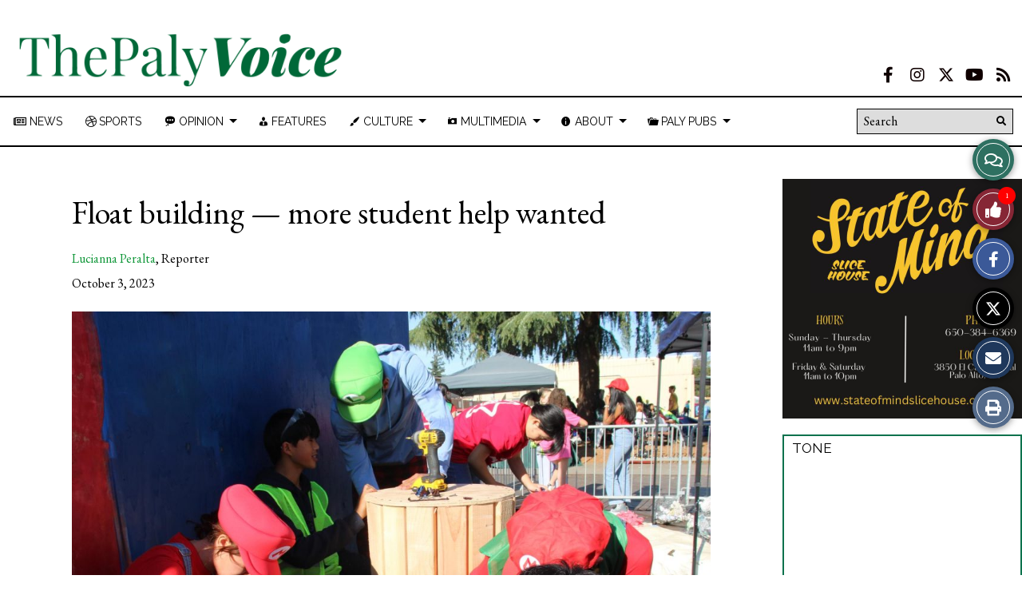

--- FILE ---
content_type: text/html; charset=UTF-8
request_url: https://palyvoice.com/173768/uncategorized/float-building-more-student-help-wanted/
body_size: 38272
content:
<!DOCTYPE html>
<html lang="en-US"> 
<head>
	<meta http-equiv="Content-Type" content="text/html; charset=UTF-8" />
	<meta name="distribution" content="global" />
	<meta name="robots" content="follow, all" />
	<meta name="language" content="en, sv" />
	<meta name="viewport" content="width=device-width" />
	<link rel="Shortcut Icon" href="/wp-content/uploads/2020/01/voice_logo_transparent-70x70.png" type="image/x-icon" />
	<link rel="alternate" type="application/rss+xml" title="The Paly Voice RSS 2.0" href="https://palyvoice.com/feed/" />
	<link rel="alternate" type="text/xml" title="The Paly Voice RSS .92" href="https://palyvoice.com/feed/rss/" />
	<link rel="alternate" type="application/atom+xml" title="The Paly Voice Atom 0.3" href="https://palyvoice.com/feed/atom/" />
	
<!-- MapPress Easy Google Maps Version:2.95.3 (https://www.mappresspro.com) -->
<title>Float building — more student help wanted &#8211; The Paly Voice</title>
<meta name='robots' content='max-image-preview:large' />
	<style>img:is([sizes="auto" i], [sizes^="auto," i]) { contain-intrinsic-size: 3000px 1500px }</style>
	<link rel="alternate" type="application/rss+xml" title="The Paly Voice &raquo; Float building — more student help wanted Comments Feed" href="https://palyvoice.com/173768/uncategorized/float-building-more-student-help-wanted/feed/" />
		<!-- This site uses the Google Analytics by MonsterInsights plugin v9.10.0 - Using Analytics tracking - https://www.monsterinsights.com/ -->
							<script src="//www.googletagmanager.com/gtag/js?id=G-RPFRWSG26G"  data-cfasync="false" data-wpfc-render="false" type="text/javascript" async></script>
			<script data-cfasync="false" data-wpfc-render="false" type="text/javascript">
				var mi_version = '9.10.0';
				var mi_track_user = true;
				var mi_no_track_reason = '';
								var MonsterInsightsDefaultLocations = {"page_location":"https:\/\/palyvoice.com\/173768\/uncategorized\/float-building-more-student-help-wanted\/"};
								if ( typeof MonsterInsightsPrivacyGuardFilter === 'function' ) {
					var MonsterInsightsLocations = (typeof MonsterInsightsExcludeQuery === 'object') ? MonsterInsightsPrivacyGuardFilter( MonsterInsightsExcludeQuery ) : MonsterInsightsPrivacyGuardFilter( MonsterInsightsDefaultLocations );
				} else {
					var MonsterInsightsLocations = (typeof MonsterInsightsExcludeQuery === 'object') ? MonsterInsightsExcludeQuery : MonsterInsightsDefaultLocations;
				}

								var disableStrs = [
										'ga-disable-G-RPFRWSG26G',
									];

				/* Function to detect opted out users */
				function __gtagTrackerIsOptedOut() {
					for (var index = 0; index < disableStrs.length; index++) {
						if (document.cookie.indexOf(disableStrs[index] + '=true') > -1) {
							return true;
						}
					}

					return false;
				}

				/* Disable tracking if the opt-out cookie exists. */
				if (__gtagTrackerIsOptedOut()) {
					for (var index = 0; index < disableStrs.length; index++) {
						window[disableStrs[index]] = true;
					}
				}

				/* Opt-out function */
				function __gtagTrackerOptout() {
					for (var index = 0; index < disableStrs.length; index++) {
						document.cookie = disableStrs[index] + '=true; expires=Thu, 31 Dec 2099 23:59:59 UTC; path=/';
						window[disableStrs[index]] = true;
					}
				}

				if ('undefined' === typeof gaOptout) {
					function gaOptout() {
						__gtagTrackerOptout();
					}
				}
								window.dataLayer = window.dataLayer || [];

				window.MonsterInsightsDualTracker = {
					helpers: {},
					trackers: {},
				};
				if (mi_track_user) {
					function __gtagDataLayer() {
						dataLayer.push(arguments);
					}

					function __gtagTracker(type, name, parameters) {
						if (!parameters) {
							parameters = {};
						}

						if (parameters.send_to) {
							__gtagDataLayer.apply(null, arguments);
							return;
						}

						if (type === 'event') {
														parameters.send_to = monsterinsights_frontend.v4_id;
							var hookName = name;
							if (typeof parameters['event_category'] !== 'undefined') {
								hookName = parameters['event_category'] + ':' + name;
							}

							if (typeof MonsterInsightsDualTracker.trackers[hookName] !== 'undefined') {
								MonsterInsightsDualTracker.trackers[hookName](parameters);
							} else {
								__gtagDataLayer('event', name, parameters);
							}
							
						} else {
							__gtagDataLayer.apply(null, arguments);
						}
					}

					__gtagTracker('js', new Date());
					__gtagTracker('set', {
						'developer_id.dZGIzZG': true,
											});
					if ( MonsterInsightsLocations.page_location ) {
						__gtagTracker('set', MonsterInsightsLocations);
					}
										__gtagTracker('config', 'G-RPFRWSG26G', {"forceSSL":"true"} );
										window.gtag = __gtagTracker;										(function () {
						/* https://developers.google.com/analytics/devguides/collection/analyticsjs/ */
						/* ga and __gaTracker compatibility shim. */
						var noopfn = function () {
							return null;
						};
						var newtracker = function () {
							return new Tracker();
						};
						var Tracker = function () {
							return null;
						};
						var p = Tracker.prototype;
						p.get = noopfn;
						p.set = noopfn;
						p.send = function () {
							var args = Array.prototype.slice.call(arguments);
							args.unshift('send');
							__gaTracker.apply(null, args);
						};
						var __gaTracker = function () {
							var len = arguments.length;
							if (len === 0) {
								return;
							}
							var f = arguments[len - 1];
							if (typeof f !== 'object' || f === null || typeof f.hitCallback !== 'function') {
								if ('send' === arguments[0]) {
									var hitConverted, hitObject = false, action;
									if ('event' === arguments[1]) {
										if ('undefined' !== typeof arguments[3]) {
											hitObject = {
												'eventAction': arguments[3],
												'eventCategory': arguments[2],
												'eventLabel': arguments[4],
												'value': arguments[5] ? arguments[5] : 1,
											}
										}
									}
									if ('pageview' === arguments[1]) {
										if ('undefined' !== typeof arguments[2]) {
											hitObject = {
												'eventAction': 'page_view',
												'page_path': arguments[2],
											}
										}
									}
									if (typeof arguments[2] === 'object') {
										hitObject = arguments[2];
									}
									if (typeof arguments[5] === 'object') {
										Object.assign(hitObject, arguments[5]);
									}
									if ('undefined' !== typeof arguments[1].hitType) {
										hitObject = arguments[1];
										if ('pageview' === hitObject.hitType) {
											hitObject.eventAction = 'page_view';
										}
									}
									if (hitObject) {
										action = 'timing' === arguments[1].hitType ? 'timing_complete' : hitObject.eventAction;
										hitConverted = mapArgs(hitObject);
										__gtagTracker('event', action, hitConverted);
									}
								}
								return;
							}

							function mapArgs(args) {
								var arg, hit = {};
								var gaMap = {
									'eventCategory': 'event_category',
									'eventAction': 'event_action',
									'eventLabel': 'event_label',
									'eventValue': 'event_value',
									'nonInteraction': 'non_interaction',
									'timingCategory': 'event_category',
									'timingVar': 'name',
									'timingValue': 'value',
									'timingLabel': 'event_label',
									'page': 'page_path',
									'location': 'page_location',
									'title': 'page_title',
									'referrer' : 'page_referrer',
								};
								for (arg in args) {
																		if (!(!args.hasOwnProperty(arg) || !gaMap.hasOwnProperty(arg))) {
										hit[gaMap[arg]] = args[arg];
									} else {
										hit[arg] = args[arg];
									}
								}
								return hit;
							}

							try {
								f.hitCallback();
							} catch (ex) {
							}
						};
						__gaTracker.create = newtracker;
						__gaTracker.getByName = newtracker;
						__gaTracker.getAll = function () {
							return [];
						};
						__gaTracker.remove = noopfn;
						__gaTracker.loaded = true;
						window['__gaTracker'] = __gaTracker;
					})();
									} else {
										console.log("");
					(function () {
						function __gtagTracker() {
							return null;
						}

						window['__gtagTracker'] = __gtagTracker;
						window['gtag'] = __gtagTracker;
					})();
									}
			</script>
							<!-- / Google Analytics by MonsterInsights -->
		<script type="text/javascript">
/* <![CDATA[ */
window._wpemojiSettings = {"baseUrl":"https:\/\/s.w.org\/images\/core\/emoji\/16.0.1\/72x72\/","ext":".png","svgUrl":"https:\/\/s.w.org\/images\/core\/emoji\/16.0.1\/svg\/","svgExt":".svg","source":{"concatemoji":"https:\/\/palyvoice.com\/wp-includes\/js\/wp-emoji-release.min.js?ver=6.8.3"}};
/*! This file is auto-generated */
!function(s,n){var o,i,e;function c(e){try{var t={supportTests:e,timestamp:(new Date).valueOf()};sessionStorage.setItem(o,JSON.stringify(t))}catch(e){}}function p(e,t,n){e.clearRect(0,0,e.canvas.width,e.canvas.height),e.fillText(t,0,0);var t=new Uint32Array(e.getImageData(0,0,e.canvas.width,e.canvas.height).data),a=(e.clearRect(0,0,e.canvas.width,e.canvas.height),e.fillText(n,0,0),new Uint32Array(e.getImageData(0,0,e.canvas.width,e.canvas.height).data));return t.every(function(e,t){return e===a[t]})}function u(e,t){e.clearRect(0,0,e.canvas.width,e.canvas.height),e.fillText(t,0,0);for(var n=e.getImageData(16,16,1,1),a=0;a<n.data.length;a++)if(0!==n.data[a])return!1;return!0}function f(e,t,n,a){switch(t){case"flag":return n(e,"\ud83c\udff3\ufe0f\u200d\u26a7\ufe0f","\ud83c\udff3\ufe0f\u200b\u26a7\ufe0f")?!1:!n(e,"\ud83c\udde8\ud83c\uddf6","\ud83c\udde8\u200b\ud83c\uddf6")&&!n(e,"\ud83c\udff4\udb40\udc67\udb40\udc62\udb40\udc65\udb40\udc6e\udb40\udc67\udb40\udc7f","\ud83c\udff4\u200b\udb40\udc67\u200b\udb40\udc62\u200b\udb40\udc65\u200b\udb40\udc6e\u200b\udb40\udc67\u200b\udb40\udc7f");case"emoji":return!a(e,"\ud83e\udedf")}return!1}function g(e,t,n,a){var r="undefined"!=typeof WorkerGlobalScope&&self instanceof WorkerGlobalScope?new OffscreenCanvas(300,150):s.createElement("canvas"),o=r.getContext("2d",{willReadFrequently:!0}),i=(o.textBaseline="top",o.font="600 32px Arial",{});return e.forEach(function(e){i[e]=t(o,e,n,a)}),i}function t(e){var t=s.createElement("script");t.src=e,t.defer=!0,s.head.appendChild(t)}"undefined"!=typeof Promise&&(o="wpEmojiSettingsSupports",i=["flag","emoji"],n.supports={everything:!0,everythingExceptFlag:!0},e=new Promise(function(e){s.addEventListener("DOMContentLoaded",e,{once:!0})}),new Promise(function(t){var n=function(){try{var e=JSON.parse(sessionStorage.getItem(o));if("object"==typeof e&&"number"==typeof e.timestamp&&(new Date).valueOf()<e.timestamp+604800&&"object"==typeof e.supportTests)return e.supportTests}catch(e){}return null}();if(!n){if("undefined"!=typeof Worker&&"undefined"!=typeof OffscreenCanvas&&"undefined"!=typeof URL&&URL.createObjectURL&&"undefined"!=typeof Blob)try{var e="postMessage("+g.toString()+"("+[JSON.stringify(i),f.toString(),p.toString(),u.toString()].join(",")+"));",a=new Blob([e],{type:"text/javascript"}),r=new Worker(URL.createObjectURL(a),{name:"wpTestEmojiSupports"});return void(r.onmessage=function(e){c(n=e.data),r.terminate(),t(n)})}catch(e){}c(n=g(i,f,p,u))}t(n)}).then(function(e){for(var t in e)n.supports[t]=e[t],n.supports.everything=n.supports.everything&&n.supports[t],"flag"!==t&&(n.supports.everythingExceptFlag=n.supports.everythingExceptFlag&&n.supports[t]);n.supports.everythingExceptFlag=n.supports.everythingExceptFlag&&!n.supports.flag,n.DOMReady=!1,n.readyCallback=function(){n.DOMReady=!0}}).then(function(){return e}).then(function(){var e;n.supports.everything||(n.readyCallback(),(e=n.source||{}).concatemoji?t(e.concatemoji):e.wpemoji&&e.twemoji&&(t(e.twemoji),t(e.wpemoji)))}))}((window,document),window._wpemojiSettings);
/* ]]> */
</script>
		
	<link rel='stylesheet' id='sbi_styles-css' href='https://palyvoice.com/wp-content/plugins/instagram-feed/css/sbi-styles.min.css?ver=6.10.0' type='text/css' media='all' />
<link rel='stylesheet' id='dashicons-css' href='https://palyvoice.com/wp-includes/css/dashicons.min.css?ver=6.8.3' type='text/css' media='all' />
<link rel='stylesheet' id='elusive-css' href='https://palyvoice.com/wp-content/plugins/menu-icons/vendor/codeinwp/icon-picker/css/types/elusive.min.css?ver=2.0' type='text/css' media='all' />
<link rel='stylesheet' id='menu-icon-font-awesome-css' href='https://palyvoice.com/wp-content/plugins/menu-icons/css/fontawesome/css/all.min.css?ver=5.15.4' type='text/css' media='all' />
<link rel='stylesheet' id='foundation-icons-css' href='https://palyvoice.com/wp-content/plugins/menu-icons/vendor/codeinwp/icon-picker/css/types/foundation-icons.min.css?ver=3.0' type='text/css' media='all' />
<link rel='stylesheet' id='genericons-css' href='https://palyvoice.com/wp-content/plugins/menu-icons/vendor/codeinwp/icon-picker/css/types/genericons.min.css?ver=3.4' type='text/css' media='all' />
<link rel='stylesheet' id='menu-icons-extra-css' href='https://palyvoice.com/wp-content/plugins/menu-icons/css/extra.min.css?ver=0.13.18' type='text/css' media='all' />
<style id='wp-emoji-styles-inline-css' type='text/css'>

	img.wp-smiley, img.emoji {
		display: inline !important;
		border: none !important;
		box-shadow: none !important;
		height: 1em !important;
		width: 1em !important;
		margin: 0 0.07em !important;
		vertical-align: -0.1em !important;
		background: none !important;
		padding: 0 !important;
	}
</style>
<link rel='stylesheet' id='wp-block-library-css' href='https://palyvoice.com/wp-includes/css/dist/block-library/style.min.css?ver=6.8.3' type='text/css' media='all' />
<style id='classic-theme-styles-inline-css' type='text/css'>
/*! This file is auto-generated */
.wp-block-button__link{color:#fff;background-color:#32373c;border-radius:9999px;box-shadow:none;text-decoration:none;padding:calc(.667em + 2px) calc(1.333em + 2px);font-size:1.125em}.wp-block-file__button{background:#32373c;color:#fff;text-decoration:none}
</style>
<link rel='stylesheet' id='mappress-leaflet-css' href='https://palyvoice.com/wp-content/plugins/mappress-google-maps-for-wordpress/lib/leaflet/leaflet.css?ver=1.7.1' type='text/css' media='all' />
<link rel='stylesheet' id='mappress-css' href='https://palyvoice.com/wp-content/plugins/mappress-google-maps-for-wordpress/css/mappress.css?ver=2.95.3' type='text/css' media='all' />
<style id='font-awesome-svg-styles-default-inline-css' type='text/css'>
.svg-inline--fa {
  display: inline-block;
  height: 1em;
  overflow: visible;
  vertical-align: -.125em;
}
</style>
<link rel='stylesheet' id='font-awesome-svg-styles-css' href='https://palyvoice.com/wp-content/uploads/font-awesome/v5.15.2/css/svg-with-js.css' type='text/css' media='all' />
<style id='font-awesome-svg-styles-inline-css' type='text/css'>
   .wp-block-font-awesome-icon svg::before,
   .wp-rich-text-font-awesome-icon svg::before {content: unset;}
</style>
<style id='global-styles-inline-css' type='text/css'>
:root{--wp--preset--aspect-ratio--square: 1;--wp--preset--aspect-ratio--4-3: 4/3;--wp--preset--aspect-ratio--3-4: 3/4;--wp--preset--aspect-ratio--3-2: 3/2;--wp--preset--aspect-ratio--2-3: 2/3;--wp--preset--aspect-ratio--16-9: 16/9;--wp--preset--aspect-ratio--9-16: 9/16;--wp--preset--color--black: #000000;--wp--preset--color--cyan-bluish-gray: #abb8c3;--wp--preset--color--white: #ffffff;--wp--preset--color--pale-pink: #f78da7;--wp--preset--color--vivid-red: #cf2e2e;--wp--preset--color--luminous-vivid-orange: #ff6900;--wp--preset--color--luminous-vivid-amber: #fcb900;--wp--preset--color--light-green-cyan: #7bdcb5;--wp--preset--color--vivid-green-cyan: #00d084;--wp--preset--color--pale-cyan-blue: #8ed1fc;--wp--preset--color--vivid-cyan-blue: #0693e3;--wp--preset--color--vivid-purple: #9b51e0;--wp--preset--gradient--vivid-cyan-blue-to-vivid-purple: linear-gradient(135deg,rgba(6,147,227,1) 0%,rgb(155,81,224) 100%);--wp--preset--gradient--light-green-cyan-to-vivid-green-cyan: linear-gradient(135deg,rgb(122,220,180) 0%,rgb(0,208,130) 100%);--wp--preset--gradient--luminous-vivid-amber-to-luminous-vivid-orange: linear-gradient(135deg,rgba(252,185,0,1) 0%,rgba(255,105,0,1) 100%);--wp--preset--gradient--luminous-vivid-orange-to-vivid-red: linear-gradient(135deg,rgba(255,105,0,1) 0%,rgb(207,46,46) 100%);--wp--preset--gradient--very-light-gray-to-cyan-bluish-gray: linear-gradient(135deg,rgb(238,238,238) 0%,rgb(169,184,195) 100%);--wp--preset--gradient--cool-to-warm-spectrum: linear-gradient(135deg,rgb(74,234,220) 0%,rgb(151,120,209) 20%,rgb(207,42,186) 40%,rgb(238,44,130) 60%,rgb(251,105,98) 80%,rgb(254,248,76) 100%);--wp--preset--gradient--blush-light-purple: linear-gradient(135deg,rgb(255,206,236) 0%,rgb(152,150,240) 100%);--wp--preset--gradient--blush-bordeaux: linear-gradient(135deg,rgb(254,205,165) 0%,rgb(254,45,45) 50%,rgb(107,0,62) 100%);--wp--preset--gradient--luminous-dusk: linear-gradient(135deg,rgb(255,203,112) 0%,rgb(199,81,192) 50%,rgb(65,88,208) 100%);--wp--preset--gradient--pale-ocean: linear-gradient(135deg,rgb(255,245,203) 0%,rgb(182,227,212) 50%,rgb(51,167,181) 100%);--wp--preset--gradient--electric-grass: linear-gradient(135deg,rgb(202,248,128) 0%,rgb(113,206,126) 100%);--wp--preset--gradient--midnight: linear-gradient(135deg,rgb(2,3,129) 0%,rgb(40,116,252) 100%);--wp--preset--font-size--small: 13px;--wp--preset--font-size--medium: 20px;--wp--preset--font-size--large: 36px;--wp--preset--font-size--x-large: 42px;--wp--preset--spacing--20: 0.44rem;--wp--preset--spacing--30: 0.67rem;--wp--preset--spacing--40: 1rem;--wp--preset--spacing--50: 1.5rem;--wp--preset--spacing--60: 2.25rem;--wp--preset--spacing--70: 3.38rem;--wp--preset--spacing--80: 5.06rem;--wp--preset--shadow--natural: 6px 6px 9px rgba(0, 0, 0, 0.2);--wp--preset--shadow--deep: 12px 12px 50px rgba(0, 0, 0, 0.4);--wp--preset--shadow--sharp: 6px 6px 0px rgba(0, 0, 0, 0.2);--wp--preset--shadow--outlined: 6px 6px 0px -3px rgba(255, 255, 255, 1), 6px 6px rgba(0, 0, 0, 1);--wp--preset--shadow--crisp: 6px 6px 0px rgba(0, 0, 0, 1);}:where(.is-layout-flex){gap: 0.5em;}:where(.is-layout-grid){gap: 0.5em;}body .is-layout-flex{display: flex;}.is-layout-flex{flex-wrap: wrap;align-items: center;}.is-layout-flex > :is(*, div){margin: 0;}body .is-layout-grid{display: grid;}.is-layout-grid > :is(*, div){margin: 0;}:where(.wp-block-columns.is-layout-flex){gap: 2em;}:where(.wp-block-columns.is-layout-grid){gap: 2em;}:where(.wp-block-post-template.is-layout-flex){gap: 1.25em;}:where(.wp-block-post-template.is-layout-grid){gap: 1.25em;}.has-black-color{color: var(--wp--preset--color--black) !important;}.has-cyan-bluish-gray-color{color: var(--wp--preset--color--cyan-bluish-gray) !important;}.has-white-color{color: var(--wp--preset--color--white) !important;}.has-pale-pink-color{color: var(--wp--preset--color--pale-pink) !important;}.has-vivid-red-color{color: var(--wp--preset--color--vivid-red) !important;}.has-luminous-vivid-orange-color{color: var(--wp--preset--color--luminous-vivid-orange) !important;}.has-luminous-vivid-amber-color{color: var(--wp--preset--color--luminous-vivid-amber) !important;}.has-light-green-cyan-color{color: var(--wp--preset--color--light-green-cyan) !important;}.has-vivid-green-cyan-color{color: var(--wp--preset--color--vivid-green-cyan) !important;}.has-pale-cyan-blue-color{color: var(--wp--preset--color--pale-cyan-blue) !important;}.has-vivid-cyan-blue-color{color: var(--wp--preset--color--vivid-cyan-blue) !important;}.has-vivid-purple-color{color: var(--wp--preset--color--vivid-purple) !important;}.has-black-background-color{background-color: var(--wp--preset--color--black) !important;}.has-cyan-bluish-gray-background-color{background-color: var(--wp--preset--color--cyan-bluish-gray) !important;}.has-white-background-color{background-color: var(--wp--preset--color--white) !important;}.has-pale-pink-background-color{background-color: var(--wp--preset--color--pale-pink) !important;}.has-vivid-red-background-color{background-color: var(--wp--preset--color--vivid-red) !important;}.has-luminous-vivid-orange-background-color{background-color: var(--wp--preset--color--luminous-vivid-orange) !important;}.has-luminous-vivid-amber-background-color{background-color: var(--wp--preset--color--luminous-vivid-amber) !important;}.has-light-green-cyan-background-color{background-color: var(--wp--preset--color--light-green-cyan) !important;}.has-vivid-green-cyan-background-color{background-color: var(--wp--preset--color--vivid-green-cyan) !important;}.has-pale-cyan-blue-background-color{background-color: var(--wp--preset--color--pale-cyan-blue) !important;}.has-vivid-cyan-blue-background-color{background-color: var(--wp--preset--color--vivid-cyan-blue) !important;}.has-vivid-purple-background-color{background-color: var(--wp--preset--color--vivid-purple) !important;}.has-black-border-color{border-color: var(--wp--preset--color--black) !important;}.has-cyan-bluish-gray-border-color{border-color: var(--wp--preset--color--cyan-bluish-gray) !important;}.has-white-border-color{border-color: var(--wp--preset--color--white) !important;}.has-pale-pink-border-color{border-color: var(--wp--preset--color--pale-pink) !important;}.has-vivid-red-border-color{border-color: var(--wp--preset--color--vivid-red) !important;}.has-luminous-vivid-orange-border-color{border-color: var(--wp--preset--color--luminous-vivid-orange) !important;}.has-luminous-vivid-amber-border-color{border-color: var(--wp--preset--color--luminous-vivid-amber) !important;}.has-light-green-cyan-border-color{border-color: var(--wp--preset--color--light-green-cyan) !important;}.has-vivid-green-cyan-border-color{border-color: var(--wp--preset--color--vivid-green-cyan) !important;}.has-pale-cyan-blue-border-color{border-color: var(--wp--preset--color--pale-cyan-blue) !important;}.has-vivid-cyan-blue-border-color{border-color: var(--wp--preset--color--vivid-cyan-blue) !important;}.has-vivid-purple-border-color{border-color: var(--wp--preset--color--vivid-purple) !important;}.has-vivid-cyan-blue-to-vivid-purple-gradient-background{background: var(--wp--preset--gradient--vivid-cyan-blue-to-vivid-purple) !important;}.has-light-green-cyan-to-vivid-green-cyan-gradient-background{background: var(--wp--preset--gradient--light-green-cyan-to-vivid-green-cyan) !important;}.has-luminous-vivid-amber-to-luminous-vivid-orange-gradient-background{background: var(--wp--preset--gradient--luminous-vivid-amber-to-luminous-vivid-orange) !important;}.has-luminous-vivid-orange-to-vivid-red-gradient-background{background: var(--wp--preset--gradient--luminous-vivid-orange-to-vivid-red) !important;}.has-very-light-gray-to-cyan-bluish-gray-gradient-background{background: var(--wp--preset--gradient--very-light-gray-to-cyan-bluish-gray) !important;}.has-cool-to-warm-spectrum-gradient-background{background: var(--wp--preset--gradient--cool-to-warm-spectrum) !important;}.has-blush-light-purple-gradient-background{background: var(--wp--preset--gradient--blush-light-purple) !important;}.has-blush-bordeaux-gradient-background{background: var(--wp--preset--gradient--blush-bordeaux) !important;}.has-luminous-dusk-gradient-background{background: var(--wp--preset--gradient--luminous-dusk) !important;}.has-pale-ocean-gradient-background{background: var(--wp--preset--gradient--pale-ocean) !important;}.has-electric-grass-gradient-background{background: var(--wp--preset--gradient--electric-grass) !important;}.has-midnight-gradient-background{background: var(--wp--preset--gradient--midnight) !important;}.has-small-font-size{font-size: var(--wp--preset--font-size--small) !important;}.has-medium-font-size{font-size: var(--wp--preset--font-size--medium) !important;}.has-large-font-size{font-size: var(--wp--preset--font-size--large) !important;}.has-x-large-font-size{font-size: var(--wp--preset--font-size--x-large) !important;}
:where(.wp-block-post-template.is-layout-flex){gap: 1.25em;}:where(.wp-block-post-template.is-layout-grid){gap: 1.25em;}
:where(.wp-block-columns.is-layout-flex){gap: 2em;}:where(.wp-block-columns.is-layout-grid){gap: 2em;}
:root :where(.wp-block-pullquote){font-size: 1.5em;line-height: 1.6;}
</style>
<link rel='stylesheet' id='ditty-news-ticker-font-css' href='https://palyvoice.com/wp-content/plugins/ditty-news-ticker/legacy/inc/static/libs/fontastic/styles.css?ver=3.1.59' type='text/css' media='all' />
<link rel='stylesheet' id='ditty-news-ticker-css' href='https://palyvoice.com/wp-content/plugins/ditty-news-ticker/legacy/inc/static/css/style.css?ver=3.1.59' type='text/css' media='all' />
<link rel='stylesheet' id='ditty-displays-css' href='https://palyvoice.com/wp-content/plugins/ditty-news-ticker/build/dittyDisplays.css?ver=3.1.59' type='text/css' media='all' />
<link rel='stylesheet' id='ditty-fontawesome-css' href='https://palyvoice.com/wp-content/plugins/ditty-news-ticker/includes/libs/fontawesome-6.4.0/css/all.css?ver=6.4.0' type='text/css' media='' />
<link rel='stylesheet' id='widgetopts-styles-css' href='https://palyvoice.com/wp-content/plugins/widget-options/assets/css/widget-options.css?ver=4.1.3' type='text/css' media='all' />
<link rel='stylesheet' id='wp-polls-css' href='https://palyvoice.com/wp-content/plugins/wp-polls/polls-css.css?ver=2.77.3' type='text/css' media='all' />
<style id='wp-polls-inline-css' type='text/css'>
.wp-polls .pollbar {
	margin: 1px;
	font-size: 6px;
	line-height: 8px;
	height: 8px;
	background: #d8e1eb;
	border: 1px solid #c8c8c8;
}

</style>
<link rel='stylesheet' id='yop-public-css' href='https://palyvoice.com/wp-content/plugins/yop-poll/public/assets/css/yop-poll-public-6.5.39.css?ver=6.8.3' type='text/css' media='all' />
<link rel='stylesheet' id='ai-core-style-css' href='https://palyvoice.com/wp-content/plugins/aesop-story-engine/public/assets/css/ai-core.css?ver=1' type='text/css' media='all' />
<style id='ai-core-style-inline-css' type='text/css'>
.aesop-gallery-component .aesop-component-caption{color:#333;padding:.25rem .75rem;background:rgba(255,255,255,.8);font-size:14px}.aesop-stacked-img{background-position:50%;background-repeat:no-repeat;background-size:cover;width:100%;left:0;top:0;position:relative;overflow:hidden}.aesop-stacked-img .aesop-stacked-caption{position:absolute;bottom:20px;right:20px;z-index:0;color:#333;padding:.25rem .75rem;background:rgba(255,255,255,.8);font-size:14px;-webkit-transition:all .75s ease-in-out;transition:all .75s ease-in-out}.aesop-sequence-img-wrap .aesop-sequence-caption{padding-left:4.5rem}.aesop-sequence-img-wrap .aesop-sequence-caption:before{left:0;bottom:-4px;font-weight:700;line-height:1;padding:.6rem .75rem;border:1px solid;border-color:inherit;content:counter(sequence-counter,decimal-leading-zero);counter-increment:sequence-counter}.aesop-sequence-img-wrap .aesop-sequence-img{width:100%;max-width:1200px;display:block}.aesop-hero-gallery-wrapper{clear:both;position:relative}.aesop-hero-gallery-content{position:absolute;top:20px}.aesopicon-search-plus{position:relative}.aesopicon-search-plus:after{display:inline-block;font-family:Dashicons;font-style:normal;font-weight:400;line-height:1;-webkit-font-smoothing:antialiased;-moz-osx-font-smoothing:grayscale;content:'\f179'}.aesop-parallax-component{clear:both}.aesop-parallax-component .aesop-parallax-sc{margin:0}.aesop-content-component .aesop-content-comp-wrap{padding:1.5em 2em}@media (max-width:766px){.aesop-content-component .aesop-content-comp-wrap{padding:1em}}.aesop-content-component .aesop-content-comp-inner p{line-height:1.2em}.aesop-content-component .aesop-content-img .aesop-content-comp-inner{word-wrap:break-word;background:rgba(255,255,255,.4);padding:1rem;line-height:1.3}.aesop-content-component .aesop-content-img .aesop-content-comp-inner p{margin-bottom:0}.aesop-image-component img{-webkit-box-shadow:0 0 6px -1px rgba(0,0,0,.5);box-shadow:0 0 6px -1px rgba(0,0,0,.5)}.aesop-image-component .aesop-lightbox{text-decoration:none;display:block}.aesop-image-component .aesop-img-enlarge{margin:0 0 .5rem}.aesop-image-component .aesop-img-enlarge:hover{text-decoration:none}.aesop-image-component .aesop-img-enlarge i{position:relative;top:1px}.aesop-image-component .aesop-img-enlarge,.aesop-image-component .aesop-image-component-caption{color:#b3b3b3;font-size:12px;font-family:"Helvetica Neue",Helvetica,Arial,sans-serif}.aesop-image-component .aesop-cap-cred,.aesop-image-component .aesop-img-enlarge{color:#b3b3b3}.aesop-image-component .aesop-cap-cred{border-top:1px dotted #b3b3b3;font-size:9px}.aesop-image-component:hover{opacity:.85;filter:alpha(opacity=85);-webkit-transition:opacity .25s ease-in-out;transition:opacity .25s ease-in-out}.aesop-image-component:active img{box-shadow:none}.aesop-video-component .aesop-video-component-caption{color:#b3b3b3}.aesop-video-component .aesop-component-caption{color:#333;padding:.25rem .75rem;background:rgba(255,255,255,.8);font-size:14px}.mejs-container{width:100%;max-width:800px!important;margin-left:auto;margin-right:auto}.mejs-container+p{margin-top:1rem}.aesop-quote-component{padding:3rem 2rem}.aesop-quote-component blockquote{font-style:italic}.aesop-quote-component cite{display:block;font-size:14px}.aesop-on-genesis .aesop-quote-component blockquote:before{content:none}.aesop-story-collection{clear:both}.aesop-story-collection .aesop-story-collection-title{text-align:center;background:#fff;text-transform:uppercase;font-size:1.75rem;line-height:1.75rem;letter-spacing:.05rem;padding:.8rem 0 .6rem;margin:0;z-index:2;position:relative;-webkit-box-shadow:0 7px 7px -7px #000;box-shadow:0 7px 7px -7px #000}.aesop-story-collection .aesop-collection-item{float:left;position:relative;height:220px;overflow:hidden}.aesop-story-collection .aesop-collection-item .aesop-collection-item-link{display:table;height:100%;width:100%;color:#fff;-webkit-transition:all .25s ease-in-out;transition:all .25s ease-in-out}.aesop-story-collection .aesop-collection-item .aesop-collection-item-link:before{position:absolute;content:'';width:100%;height:100%;background:#000;opacity:.65;filter:alpha(opacity=65);z-index:1}.aesop-story-collection .aesop-collection-item .aesop-collection-item-link:hover{text-decoration:none;-webkit-transition:all .25s ease-in-out;transition:all .25s ease-in-out}.aesop-story-collection .aesop-collection-item .aesop-collection-item-link:hover:before{-webkit-transition:opacity .25s linear;transition:opacity .25s linear;opacity:0;filter:alpha(opacity=0)}.aesop-story-collection .aesop-collection-item .aesop-collection-item-link:hover .aesop-collection-item-inner{background:rgba(0,0,0,.5)}.aesop-story-collection .aesop-collection-item .aesop-collection-item-inner{display:table-cell;vertical-align:middle;width:100%;height:100%;padding:0 2.5rem;position:relative;text-align:center;z-index:1;overflow:hidden;text-shadow:0 0 3px rgba(0,0,0,.6)}.aesop-story-collection .aesop-collection-item .aesop-collection-item-inner .aesop-collection-entry-title{font-weight:800;text-transform:uppercase;color:#fff;margin:auto}.aesop-story-collection .aesop-collection-item .aesop-collection-item-inner .aesop-collection-item-excerpt{font-size:12px}.aesop-story-collection .aesop-collection-item .aesop-collection-item-inner .aesop-collection-meta{font-family:"Helvetica Neue",Helvetica,Arial,sans-serif;font-size:12px;margin-bottom:3rem;font-style:italic}.aesop-story-collection .aesop-collection-item .aesop-collection-item-img{position:absolute;width:100%;height:100%;left:0;z-index:0;background-position:center center}.aesop-story-collection .aesop-collection-splash .aesop-collection-item-link:before{content:none}.aesop-story-collection .aesop-collection-splash .aesop-collection-item-link:hover .aesop-collection-item-inner{background:0 0}.aesop-story-collection .aesop-collection-splash .aesop-collection-item-inner .aesop-collection-entry-title{color:#333;text-shadow:none}.aesop-story-collection .aesop-collection-load-more{background:#000;opacity:.65;filter:alpha(opacity=65);z-index:1;height:70px;line-height:70px;color:#fff}.jorgen-article-cover-wrap{position:fixed}.aesop-article-chapter-wrap{position:relative}.aesop-article-chapter-wrap.aesop-video-chapter .aesop-cover-title{max-width:100%;margin:0;padding-bottom:20px;top:150px;border-bottom:1px solid #fff;font-size:62px!important;color:#fff;width:90%;left:10%;position:absolute;z-index:1}.aesop-article-chapter-wrap.aesop-video-chapter .aesop-cover-title small{font-size:40px}@media (max-width:800px){.aesop-article-chapter-wrap .aesop-cover-title{font-size:52px}.aesop-article-chapter-wrap .aesop-cover-title small{font-size:42px}}@media (max-width:480px){.aesop-article-chapter-wrap .aesop-cover-title{display:block;bottom:30px;font-size:32px}.aesop-article-chapter-wrap .aesop-cover-title small{display:block;font-size:20px}}.aesop-cover-title{max-width:100%;margin:0;padding-bottom:20px;bottom:100px;border-bottom:1px solid #fff;font-size:62px!important;color:#fff;width:90%;left:10%;position:absolute;z-index:1}.aesop-cover-title small{font-size:40px}.aesop-toggle-chapter-menu{position:fixed;right:-1px;bottom:57px;height:44px;width:44px;background:#e6e6e6;border-top-left-radius:2px;border-bottom-left-radius:2px;z-index:150;-webkit-transition:right .25s ease;transition:right .25s ease}.aesop-toggle-chapter-menu:hover{background:#007aac;text-decoration:none}.aesop-toggle-chapter-menu:hover i{color:#fff}.aesop-toggle-chapter-menu i{color:#007aac}.aesop-chapter-menu-open .aesop-chapter-menu{right:0}.aesop-chapter-menu-open .aesop-toggle-chapter-menu{right:250px}.aesop-close-chapter-menu{position:absolute;top:12px;right:12px;z-index:1}.aesop-close-chapter-menu:hover{cursor:pointer}.aesop-chapter-menu{right:-250px;width:250px;top:0;position:fixed;bottom:0;background:#e6e6e6;-webkit-transition:right .25s ease;transition:right .25s ease;z-index:500;counter-reset:sequence-counter;color:#777}.aesop-chapter-menu .scroll-nav__list{margin:0;padding:0}.aesop-chapter-menu *{box-sizing:border-box;-moz-box-sizing:border-box;-webkit-box-sizing:border-box}.aesop-chapter-menu li{display:block;margin-bottom:0;position:relative;padding-left:15px;font:400 14px/28px Arial,Helvetica,sans-serif}.aesop-chapter-menu li:before{content:counter(sequence-counter,upper-roman);counter-increment:sequence-counter;position:absolute;left:0}.aesop-chapter-menu a:link,.aesop-chapter-menu .scroll-nav__link{color:#777;padding-top:5px;padding-bottom:5px}.admin-bar .aesop-chapter-menu{top:32px}.aesop-chapter-menu--inner{padding:15px}.aesop-character-component .aesop-character-float{margin:.65rem 0;width:150px;text-align:center}.aesop-character-component .aesop-character-float .aesop-character-title{vertical-align:top;font-size:12px;font-family:"Helvetica Neue",Helvetica,Arial,sans-serif;color:#b3b3b3;text-transform:uppercase;letter-spacing:.05em;display:block;text-align:center;margin:0 0 .5rem}.aesop-character-component .aesop-character-float.aesop-character-right{float:right;margin-left:1.75rem}.aesop-character-component .aesop-character-float.aesop-character-center{margin-left:auto;margin-right:auto}.aesop-character-component .aesop-character-float.aesop-character-center .aesop-character-name{text-align:center}.aesop-character-component .aesop-character-float.aesop-character-left{float:left;margin-right:1.75rem}.aesop-character-component .aesop-character-avatar{width:90%;border-radius:50%}.aesop-character-component .aesop-character-cap{font-size:12px;line-height:14px;font-family:"Helvetica Neue",Helvetica,Arial,sans-serif;color:#b3b3b3;font-style:italic;margin-top:.8rem;border-top:1px dotted #b3b3b3;padding-top:.3rem}.aesop-document-component a{font-size:12px;font-family:"Helvetica Neue",Helvetica,Arial,sans-serif;color:#b3b3b3;line-height:12px;text-decoration:none}.aesop-document-component a span{border-bottom:1px solid #e6e6e6;font-size:12px;color:gray}.aesop-document-component a span:before{content:'\f498';font-family:Dashicons;position:absolute;left:0}.aesop-timeline{position:fixed;bottom:0;left:0;right:0;z-index:10}.aesop-timeline ol{margin:0;padding:0;position:relative;background:#e6e6e6;padding:5px 10px;-webkit-box-shadow:inset 0 7px 7px -7px gray;box-shadow:inset 0 7px 7px -7px gray}.aesop-timeline ol:before,.aesop-timeline ol:after{content:" ";display:table}.aesop-timeline ol:after{clear:both}.aesop-timeline ol li{display:inline-block;margin-right:5px}.aesop-timeline ol li:last-child{margin-right:0}.aesop-timeline ol li a{text-transform:uppercase;font-size:14px;color:inherit;padding:2px 10px 8px;display:block;position:relative}.aesop-timeline ol li a:after{content:'';height:20px;border-right:1px solid #666;width:1px;position:absolute;left:50%;bottom:-10px}.aesop-timeline ol li.active a{color:#428bca}.aesop-timeline ol li.active a:after{border-right-color:#428bca}
</style>
<link rel='stylesheet' id='ai-lightbox-style-css' href='https://palyvoice.com/wp-content/plugins/aesop-story-engine/public/assets/css/lightbox.css?ver=1' type='text/css' media='all' />
<link rel='stylesheet' id='sno-countdown-plugin-style-front-css' href='https://palyvoice.com/wp-content/plugins/sno-countdown/assets/style/sno-countdown-style.css?ver=1.0.1' type='text/css' media='all' />
<link rel='stylesheet' id='ctdb-style-css' href='https://palyvoice.com/wp-content/plugins/wp-discussion-board/assets/css/style.css?ver=2.5.6' type='text/css' media='all' />
<link rel='stylesheet' id='sno-comments-css-css' href='https://palyvoice.com/wp-content/themes/snoflex/flex-functions/comments/comments.css?ver=10.6.7' type='text/css' media='all' />
<link rel='stylesheet' id='weather-styles-css' href='https://palyvoice.com/wp-content/themes/snoflex/flex-functions/weather/weather.css?ver=20220702' type='text/css' media='all' />
<link rel='stylesheet' id='flex-parallax-css' href='https://palyvoice.com/wp-content/themes/snoflex/includes/parallax/css/main.css?ver=10.6.7' type='text/css' media='all' />
<link rel='stylesheet' id='flex-flexslider-css' href='https://palyvoice.com/wp-content/themes/snoflex/includes/flexslider/flexslider.css?ver=10.6.7' type='text/css' media='all' />
<link rel='stylesheet' id='flex-superfish-css' href='https://palyvoice.com/wp-content/themes/snoflex/includes/superfish/css/superfish.css?ver=10.6.7' type='text/css' media='all' />
<link rel='stylesheet' id='flex-remodal-css' href='https://palyvoice.com/wp-content/themes/snoflex/styles/remodal.css?ver=10.6.7' type='text/css' media='all' />
<link rel='stylesheet' id='flex-remodal-default-css' href='https://palyvoice.com/wp-content/themes/snoflex/styles/remodal-default-theme.css?ver=10.6.7' type='text/css' media='all' />
<link rel='stylesheet' id='flex-stylesheet-css' href='https://palyvoice.com/wp-content/themes/snoflex/style.css?ver=10.6.7' type='text/css' media='all' />
<link rel='stylesheet' id='font-awesome-css' href='https://use.fontawesome.com/releases/v6.6.0/css/all.css?ver=6.6.0' type='text/css' media='all' />
<link rel='stylesheet' id='googleFonts-css' href='https://fonts.googleapis.com/css?family=Work+Sans%3A500%2C400%2C700%7CRaleway%3A400%2C700%7CEB+Garamond%3A100%2C700%2C400&#038;display=swap&#038;ver=6.8.3' type='text/css' media='all' />
<link rel='stylesheet' id='font-awesome-official-css' href='https://use.fontawesome.com/releases/v5.15.2/css/all.css' type='text/css' media='all' integrity="sha384-vSIIfh2YWi9wW0r9iZe7RJPrKwp6bG+s9QZMoITbCckVJqGCCRhc+ccxNcdpHuYu" crossorigin="anonymous" />
<link rel='stylesheet' id='gd_lightbox_styles-css' href='https://palyvoice.com/wp-content/plugins/responsive-lightbox-popup/resources/assets/css/frontend/lightgallery.css?ver=6.8.3' type='text/css' media='all' />
<link rel='stylesheet' id='gd_lightbox_transitions-css' href='https://palyvoice.com/wp-content/plugins/responsive-lightbox-popup/resources/assets/css/frontend/lg-transitions.css?ver=6.8.3' type='text/css' media='all' />
<link rel='stylesheet' id='slb_core-css' href='https://palyvoice.com/wp-content/plugins/simple-lightbox/client/css/app.css?ver=2.9.4' type='text/css' media='all' />
<link rel='stylesheet' id='font-awesome-official-v4shim-css' href='https://use.fontawesome.com/releases/v5.15.2/css/v4-shims.css' type='text/css' media='all' integrity="sha384-1CjXmylX8++C7CVZORGA9EwcbYDfZV2D4Kl1pTm3hp2I/usHDafIrgBJNuRTDQ4f" crossorigin="anonymous" />
<style id='font-awesome-official-v4shim-inline-css' type='text/css'>
@font-face {
font-family: "FontAwesome";
font-display: block;
src: url("https://use.fontawesome.com/releases/v5.15.2/webfonts/fa-brands-400.eot"),
		url("https://use.fontawesome.com/releases/v5.15.2/webfonts/fa-brands-400.eot?#iefix") format("embedded-opentype"),
		url("https://use.fontawesome.com/releases/v5.15.2/webfonts/fa-brands-400.woff2") format("woff2"),
		url("https://use.fontawesome.com/releases/v5.15.2/webfonts/fa-brands-400.woff") format("woff"),
		url("https://use.fontawesome.com/releases/v5.15.2/webfonts/fa-brands-400.ttf") format("truetype"),
		url("https://use.fontawesome.com/releases/v5.15.2/webfonts/fa-brands-400.svg#fontawesome") format("svg");
}

@font-face {
font-family: "FontAwesome";
font-display: block;
src: url("https://use.fontawesome.com/releases/v5.15.2/webfonts/fa-solid-900.eot"),
		url("https://use.fontawesome.com/releases/v5.15.2/webfonts/fa-solid-900.eot?#iefix") format("embedded-opentype"),
		url("https://use.fontawesome.com/releases/v5.15.2/webfonts/fa-solid-900.woff2") format("woff2"),
		url("https://use.fontawesome.com/releases/v5.15.2/webfonts/fa-solid-900.woff") format("woff"),
		url("https://use.fontawesome.com/releases/v5.15.2/webfonts/fa-solid-900.ttf") format("truetype"),
		url("https://use.fontawesome.com/releases/v5.15.2/webfonts/fa-solid-900.svg#fontawesome") format("svg");
}

@font-face {
font-family: "FontAwesome";
font-display: block;
src: url("https://use.fontawesome.com/releases/v5.15.2/webfonts/fa-regular-400.eot"),
		url("https://use.fontawesome.com/releases/v5.15.2/webfonts/fa-regular-400.eot?#iefix") format("embedded-opentype"),
		url("https://use.fontawesome.com/releases/v5.15.2/webfonts/fa-regular-400.woff2") format("woff2"),
		url("https://use.fontawesome.com/releases/v5.15.2/webfonts/fa-regular-400.woff") format("woff"),
		url("https://use.fontawesome.com/releases/v5.15.2/webfonts/fa-regular-400.ttf") format("truetype"),
		url("https://use.fontawesome.com/releases/v5.15.2/webfonts/fa-regular-400.svg#fontawesome") format("svg");
unicode-range: U+F004-F005,U+F007,U+F017,U+F022,U+F024,U+F02E,U+F03E,U+F044,U+F057-F059,U+F06E,U+F070,U+F075,U+F07B-F07C,U+F080,U+F086,U+F089,U+F094,U+F09D,U+F0A0,U+F0A4-F0A7,U+F0C5,U+F0C7-F0C8,U+F0E0,U+F0EB,U+F0F3,U+F0F8,U+F0FE,U+F111,U+F118-F11A,U+F11C,U+F133,U+F144,U+F146,U+F14A,U+F14D-F14E,U+F150-F152,U+F15B-F15C,U+F164-F165,U+F185-F186,U+F191-F192,U+F1AD,U+F1C1-F1C9,U+F1CD,U+F1D8,U+F1E3,U+F1EA,U+F1F6,U+F1F9,U+F20A,U+F247-F249,U+F24D,U+F254-F25B,U+F25D,U+F267,U+F271-F274,U+F279,U+F28B,U+F28D,U+F2B5-F2B6,U+F2B9,U+F2BB,U+F2BD,U+F2C1-F2C2,U+F2D0,U+F2D2,U+F2DC,U+F2ED,U+F328,U+F358-F35B,U+F3A5,U+F3D1,U+F410,U+F4AD;
}
</style>
<link rel='stylesheet' id='wp-paginate-css' href='https://palyvoice.com/wp-content/plugins/wp-paginate/css/wp-paginate.css?ver=2.2.4' type='text/css' media='screen' />

	<style type='text/css'>
/* Fixed Print Issues (Zage S.Phillips 8/27)*/
@media print {
  .bottom-menu, .header-icons, .header-search, #sidebar, #commentswrap, #footer, .aboutwriter, .sharing, #sno_teaserbar {    
    display: none;
  }
  #contentleft {    
    width: 100% !important;    
    font-size: 12px;
  }
  a[href]:after {    
    content: none;
  }
  .storyheadline {    
    font-size: 25px;    
    margin-top: 0;
  }
  .permalinkphotobox {    
    display: none;
  }
  .postmeta {    
    display: none !important;
  }
}

	</style>
	<script type="text/javascript" src="https://palyvoice.com/wp-content/plugins/google-analytics-for-wordpress/assets/js/frontend-gtag.min.js?ver=9.10.0" id="monsterinsights-frontend-script-js" async="async" data-wp-strategy="async"></script>
<script data-cfasync="false" data-wpfc-render="false" type="text/javascript" id='monsterinsights-frontend-script-js-extra'>/* <![CDATA[ */
var monsterinsights_frontend = {"js_events_tracking":"true","download_extensions":"doc,pdf,ppt,zip,xls,docx,pptx,xlsx","inbound_paths":"[]","home_url":"https:\/\/palyvoice.com","hash_tracking":"false","v4_id":"G-RPFRWSG26G"};/* ]]> */
</script>
<script type="text/javascript" src="https://palyvoice.com/wp-includes/js/jquery/jquery.min.js?ver=3.7.1" id="jquery-core-js"></script>
<script type="text/javascript" src="https://palyvoice.com/wp-includes/js/jquery/jquery-migrate.min.js?ver=3.4.1" id="jquery-migrate-js"></script>
<script type="text/javascript" id="yop-public-js-extra">
/* <![CDATA[ */
var objectL10n = {"yopPollParams":{"urlParams":{"ajax":"https:\/\/palyvoice.com\/wp-admin\/admin-ajax.php","wpLogin":"https:\/\/palyvoice.com\/wp-login.php?redirect_to=https%3A%2F%2Fpalyvoice.com%2Fwp-admin%2Fadmin-ajax.php%3Faction%3Dyop_poll_record_wordpress_vote"},"apiParams":{"reCaptcha":{"siteKey":""},"reCaptchaV2Invisible":{"siteKey":""},"reCaptchaV3":{"siteKey":""},"hCaptcha":{"siteKey":""},"cloudflareTurnstile":{"siteKey":""}},"captchaParams":{"imgPath":"https:\/\/palyvoice.com\/wp-content\/plugins\/yop-poll\/public\/assets\/img\/","url":"https:\/\/palyvoice.com\/wp-content\/plugins\/yop-poll\/app.php","accessibilityAlt":"Sound icon","accessibilityTitle":"Accessibility option: listen to a question and answer it!","accessibilityDescription":"Type below the <strong>answer<\/strong> to what you hear. Numbers or words:","explanation":"Click or touch the <strong>ANSWER<\/strong>","refreshAlt":"Refresh\/reload icon","refreshTitle":"Refresh\/reload: get new images and accessibility option!"},"voteParams":{"invalidPoll":"Invalid Poll","noAnswersSelected":"No answer selected","minAnswersRequired":"At least {min_answers_allowed} answer(s) required","maxAnswersRequired":"A max of {max_answers_allowed} answer(s) accepted","noAnswerForOther":"No other answer entered","noValueForCustomField":"{custom_field_name} is required","tooManyCharsForCustomField":"Text for {custom_field_name} is too long","consentNotChecked":"You must agree to our terms and conditions","noCaptchaSelected":"Captcha is required","thankYou":"Thank you for your vote"},"resultsParams":{"singleVote":"vote","multipleVotes":"votes","singleAnswer":"answer","multipleAnswers":"answers"}}};
/* ]]> */
</script>
<script type="text/javascript" src="https://palyvoice.com/wp-content/plugins/yop-poll/public/assets/js/yop-poll-public-6.5.39.min.js?ver=6.8.3" id="yop-public-js"></script>
<script type="text/javascript" id="sno-comments-js-js-extra">
/* <![CDATA[ */
var comment_ajax_object = {"ajaxurl":"https:\/\/palyvoice.com\/wp-admin\/admin-ajax.php","nonce":"90876e5259"};
/* ]]> */
</script>
<script type="text/javascript" src="https://palyvoice.com/wp-content/themes/snoflex/flex-functions/comments/comments.js?ver=10.6.7" id="sno-comments-js-js"></script>
<script type="text/javascript" src="https://palyvoice.com/wp-content/themes/snoflex/flex-functions/weather/weatherViews.js?ver=20220601" id="weather-script-js"></script>
<script type="text/javascript" src="https://palyvoice.com/wp-content/themes/snoflex/includes/flexslider/jquery.flexslider.js?ver=10.6.7" id="flex-flexslider-script-js"></script>
<script type="text/javascript" src="https://palyvoice.com/wp-content/themes/snoflex/includes/superfish/js/hoverintent.js?ver=10.6.7" id="flex-hoverintent-js"></script>
<script type="text/javascript" src="https://palyvoice.com/wp-content/themes/snoflex/includes/superfish/js/superfish.js?ver=10.6.7" id="flex-superfish-js"></script>
<script type="text/javascript" src="https://palyvoice.com/wp-content/themes/snoflex/includes/superfish/js/supersubs.js?ver=10.6.7" id="flex-supersubs-js"></script>
<script type="text/javascript" src="https://palyvoice.com/wp-content/themes/snoflex/javascript/jquery-scrolltofixed-min.js?ver=10.6.7" id="flex-scrollfix-js"></script>
<script type="text/javascript" src="https://palyvoice.com/wp-content/themes/snoflex/javascript/remodal.min.js?ver=10.6.7" id="flex-remodal-js"></script>
<script type="text/javascript" src="https://palyvoice.com/wp-content/themes/snoflex/javascript/jcarousellite_1.0.1c4.js?ver=6.8.3" id="flex-bnticker-js"></script>
<script type="text/javascript" src="https://palyvoice.com/wp-content/themes/snoflex/javascript/menus-init.js?ver=10.6.7" id="flex-menus-js"></script>
<script type="text/javascript" id="flex-theme-js-js-extra">
/* <![CDATA[ */
var frontend_ajax_object = {"ajaxurl":"https:\/\/palyvoice.com\/wp-admin\/admin-ajax.php"};
/* ]]> */
</script>
<script type="text/javascript" src="https://palyvoice.com/wp-content/themes/snoflex/javascript/sno-theme.js?ver=10.6.7" id="flex-theme-js-js"></script>
<script type="text/javascript" src="https://palyvoice.com/wp-content/themes/snoflex/includes/parallax/js/skrollr.js?ver=6.8.3" id="flex-parallax-js"></script>
<script type="text/javascript" src="https://palyvoice.com/wp-content/themes/snoflex/javascript/simpleParallax.min.js?ver=6.8.3" id="image-parallax-js"></script>
<script type="text/javascript" id="gd_lightbox_gallery-js-extra">
/* <![CDATA[ */
var gdLightboxL10n = {"mode":"lg-slide","speed":"600","height":"100%","width":"100%","closable":"1","loop":"1","escKey":null,"keypress":"1","controls":"1","slideEndAnimatoin":"1","mousewheel":"1","getCaptionFromTitleOrAlt":"1","nextHtml":"","prevHtml":"","download":"1","counter":"1","enableDrag":"1"};
/* ]]> */
</script>
<script type="text/javascript" src="https://palyvoice.com/wp-content/plugins/responsive-lightbox-popup/resources/assets/js/frontend/lightgallery.js?ver=6.8.3" id="gd_lightbox_gallery-js"></script>
<script type="text/javascript" id="gd_lightbox_fullscreen-js-extra">
/* <![CDATA[ */
var gdLightboxfullscr = {"fullScreen":"1"};
/* ]]> */
</script>
<script type="text/javascript" src="https://palyvoice.com/wp-content/plugins/responsive-lightbox-popup/resources/assets/js/frontend/lg-fullscreen.js?ver=6.8.3" id="gd_lightbox_fullscreen-js"></script>
<script type="text/javascript" id="gd_lightbox_thumbnail-js-extra">
/* <![CDATA[ */
var gdLightboxthumb = {"thumbnail":"1","thumbWidth":"100","thumbContHeight":"100","thumbMargin":"5","enableThumbDrag":"1","enableThumbSwipe":null};
var gdLightboxautop = {"autoplay":"","pause":"8","progressBar":"1","autoplayControls":"1"};
/* ]]> */
</script>
<script type="text/javascript" src="https://palyvoice.com/wp-content/plugins/responsive-lightbox-popup/resources/assets/js/frontend/lg-thumbnail.js?ver=6.8.3" id="gd_lightbox_thumbnail-js"></script>
<script type="text/javascript" id="gd_lightbox_video-js-extra">
/* <![CDATA[ */
var gdLightboxvideo = {"videoMaxWidth":"855px","yt_autoplay":"0","yt_controls":"0","yt_loop":"0","yt_rel":"0","vm_autoplay":"0","vm_loop":"0"};
/* ]]> */
</script>
<script type="text/javascript" src="https://palyvoice.com/wp-content/plugins/responsive-lightbox-popup/resources/assets/js/frontend/lg-video.js?ver=6.8.3" id="gd_lightbox_video-js"></script>
<script type="text/javascript" src="https://palyvoice.com/wp-content/plugins/responsive-lightbox-popup/resources/assets/js/frontend/lg-autoplay.js?ver=6.8.3" id="gd_lightbox_autoplay-js"></script>
<script type="text/javascript" id="gd_lightbox_zoom-js-extra">
/* <![CDATA[ */
var gdLightboxzoom = {"zoom":"1","scale":"1","actualSize":"1"};
/* ]]> */
</script>
<script type="text/javascript" src="https://palyvoice.com/wp-content/plugins/responsive-lightbox-popup/resources/assets/js/frontend/lg-zoom.js?ver=6.8.3" id="gd_lightbox_zoom-js"></script>
<script type="text/javascript" src="https://palyvoice.com/wp-content/plugins/responsive-lightbox-popup/resources/assets/js/frontend/lg-hash.js?ver=6.8.3" id="gd_lightbox_hash-js"></script>
<script type="text/javascript" src="https://palyvoice.com/wp-content/plugins/responsive-lightbox-popup/resources/assets/js/frontend/lg-pager.js?ver=6.8.3" id="gd_lightbox_pager-js"></script>
<script type="text/javascript" id="gd_lightbox_share-js-extra">
/* <![CDATA[ */
var gdLightboxshare = {"share":"","facebook":"1","twitter":"1","googlePlus":"1","pinterest":"1"};
/* ]]> */
</script>
<script type="text/javascript" src="https://palyvoice.com/wp-content/plugins/responsive-lightbox-popup/resources/assets/js/frontend/lg-share.js?ver=6.8.3" id="gd_lightbox_share-js"></script>
<script type="text/javascript" src="https://palyvoice.com/wp-content/plugins/responsive-lightbox-popup/resources/assets/js/frontend/jquery.mousewheel.min.js?ver=6.8.3" id="gd_lightbox_mousewheel-js"></script>
<script type="text/javascript" src="https://palyvoice.com/wp-content/plugins/responsive-lightbox-popup/resources/assets/js/frontend/grandwplight.js?ver=6.8.3" id="gd_lightbox_grandwplight-js"></script>
<script type="text/javascript" src="https://f.vimeocdn.com/js/froogaloop2.min.js?ver=6.8.3" id="gd_lightbox_vimeo_froogaloop-js"></script>
<link rel="https://api.w.org/" href="https://palyvoice.com/wp-json/" /><link rel="alternate" title="JSON" type="application/json" href="https://palyvoice.com/wp-json/wp/v2/posts/173768" /><meta name="generator" content="WordPress 6.8.3" />
<link rel="canonical" href="https://palyvoice.com/173768/uncategorized/float-building-more-student-help-wanted/" />
<link rel='shortlink' href='https://palyvoice.com/?p=173768' />
<link rel="alternate" title="oEmbed (JSON)" type="application/json+oembed" href="https://palyvoice.com/wp-json/oembed/1.0/embed?url=https%3A%2F%2Fpalyvoice.com%2F173768%2Funcategorized%2Ffloat-building-more-student-help-wanted%2F" />
<link rel="alternate" title="oEmbed (XML)" type="text/xml+oembed" href="https://palyvoice.com/wp-json/oembed/1.0/embed?url=https%3A%2F%2Fpalyvoice.com%2F173768%2Funcategorized%2Ffloat-building-more-student-help-wanted%2F&#038;format=xml" />

<!-- This site is using AdRotate v5.17 to display their advertisements - https://ajdg.solutions/ -->
<!-- AdRotate CSS -->
<style type="text/css" media="screen">
	.g { margin:0px; padding:0px; overflow:hidden; line-height:1; zoom:1; }
	.g img { height:auto; }
	.g-col { position:relative; float:left; }
	.g-col:first-child { margin-left: 0; }
	.g-col:last-child { margin-right: 0; }
	.g-1 { width:100%; max-width:300px; height:100%; max-height:250px; margin: 0 auto; }
	.g-2 { margin:0px;  width:100%; max-width:475px; height:100%; max-height:475px; float:left; clear:left; }
	.g-3 { margin:0px;  width:100%; max-width:728px; height:100%; max-height:90px; }
	@media only screen and (max-width: 480px) {
		.g-col, .g-dyn, .g-single { width:100%; margin-left:0; margin-right:0; }
	}
.adrotate_widgets, .ajdg_bnnrwidgets, .ajdg_grpwidgets { overflow:hidden; padding:0; }
</style>
<!-- /AdRotate CSS -->

<style></style><script type="text/javascript">
           	 	var ajaxurl = "https://palyvoice.com/wp-admin/admin-ajax.php";
         	</script>

<!-- Start of Open Graph Meta Tags -->

<meta property="og:title" content="Float building — more student help wanted" />
<meta property="og:url" content="https://palyvoice.com/173768/uncategorized/float-building-more-student-help-wanted/" />
<meta property="og:type" content="article" />
<meta name="author" content="Lucianna Peralta" />
<meta property="og:image" content="https://palyvoice.com/wp-content/uploads/2023/10/use-this.jpg" />
<meta property="og:image:secure_url" content="https://palyvoice.com/wp-content/uploads/2023/10/use-this.jpg" />
<meta property="og:image:width" content="2001" />
<meta property="og:image:height" content="1334" />
<meta property="og:site_name" content="The Paly Voice" />
<meta property="og:description" content="With music booming and the whirring sounds of wood being cut to precision, students from each grade at Palo Alto High School are helping build their Spirit Week floats, which will be paraded at Friday’s rally and the night&#8217;s 7 p.m. Homecoming football game against Menlo School. This year, the theme for the freshmen is ..." />
<meta name="description" content="With music booming and the whirring sounds of wood being cut to precision, students from each grade at Palo Alto High School are helping build their Spirit Week floats, which will be paraded at Friday’s rally and the night&#8217;s 7 p.m. Homecoming football game against Menlo School. This year, the theme for the freshmen is ..." />
<meta property="article:section" content="Spirit Week 2023" />
<meta property="article:tag" content="Briar Dorogusker,float building,Ivana Angelova,Lorenzo Lisi,Savannah Taylor,Spirit Week" />
<!-- End of Open Graph Meta Tags -->

<style>.lg-sub-html {
    background-color: rgba(0, 0, 0, 0.45);
    bottom: 0px;
    color: #EEEEEE;
    font-size: 16px;
    left: 0;
    padding: 10px 40px;
    position: fixed;
    right: 0;
    opacity: 1;
    text-align: center;
    z-index: 1080;
}

.lg-img-wrap .lg-image {
    border: 0px solid #fff;
    border-radius: 0px;
    opacity: 1 !important;
    filter: blur(0px) brightness(100%) contrast(100%) grayscale(0%) invert(0%) saturate(1) sepia(0%);
    -webkit-filter: blur(0px) brightness(100%)  contrast(100%) grayscale(0%) invert(0%) saturate(1) sepia(0%);

}

.lg-actions .lg-next, .lg-actions .lg-prev {
    font-size: 22px !important;
    padding: 8px 10px 9px !important;
}

.lg-outer .lg-thumb-item {
    border-radius: 4px;
    border: 2px solid #fff;
}
.lg-outer .lg-thumb-item.active, .lg-outer .lg-thumb-item:hover {
    border-color: #a90707;
}
</style><style type="text/css" media="screen">
 body, #wrap, #upperwrap {font-family: EB Garamond !important; font-weight: 400; }  textarea {font-family: EB Garamond !important; font-weight: 400; }  #wrap { background-color: #ffffff; } .sno-header-wrap .snoads-unplaced { background: #ffffff;} .sno-footer-wrap .snoads-unplaced { background: #393939;}.sc-datesport, .sports-widget-carousel ul { background: #05704b; }.sc_score_link, .sc_score_link_vertical { border-color: #05704b; }.aboutwriter { border-width: 10px 0 ; border-color: #0d724d; border-style:solid; background: #ffffff; color: #000000; }.aboutwriter { padding-left:0px; padding-right: 0px; padding-bottom: 0px; }.sc_photo { width: 190px; } .sc_bio { width: calc(100% - 205px); }.storycreditbox:nth-child(even) { padding-right: 20px; }.storycreditbox { padding-bottom: 20px; padding-left: 0px; }.storycreditboxwide { padding-right: 0px; padding-left: 0px; }.storycreditbox, .storycreditboxwide { border: 0px solid #dddddd; background: #ffffff;color: #000000;}.storycreditbox { width: calc(100% - 20px);}.sidechapter .storycreditbox { width: calc(100% - 20px);}.sc_bio { float: unset; width: 100%; }input.s { background: #dddddd; color: #aaaaaa; border-color: #dddddd; }.sno-submit-search-button { background: #dddddd; color: #aaaaaa; }.search-button-container { border-color: #dddddd; }input.s::placeholder { color: #aaaaaa; opacity: 1; }.leaderboardwrap {background:#dddddd;border-bottom: solid ;border-top:0px solid ;}.footerboardwrap {background:#eeeeee;border-bottom: 0px solid ;border-top: 0px solid ;} .sno-header-wrap .snoads-unplaced, .sno-header-wrap .snoads-unplaced .leaderboardwrap { background: #ffffff;} .sno-footer-wrap .snoads-unplaced, .sno-footer-wrap .snoads-unplaced .footerboardwrap { background: #393939!important;}.breakingnewswrap {background-color:#ffffff !important;color:#0d724d !important;border-bottom:  solid ;border-top: 0px solid ;}#breakingnews a, #breakingnews a:hover {color: #0d724d !important;}.breakingnewswrap a, .breakingnewswrap p { color: #0d724d !important; font-family: Raleway !important; font-weight: 400; }.breakingnewsheadline, .breakingnewsdate { color: #0d724d !important; font-family: Raleway !important; font-weight: 400; }.breakingnewswrap .bndate { background: #0d724d; color: #ffffff ; }.breakingnewswrap .breakingnewsheadline { background: #eeeeee; }#header h3, button.sno-comment-button, span.staff_pick, span.staff_pick i { color: #11973a !important; }.teasergrade { color: #11973a !important; }.sectionhead, a:link.sectionhead , a:visited.sectionhead  { color:#11973a !important; }table.stats th:hover { color:#ffffff !important; }.teasertitle { color:#11973a !important; }#pscroller3 a { color: #11973a !important; }.sportsscrollbox .sportsscore span.cat { color:#11973a !important; }.sno_teaserbar_home { border-bottom:  solid ; }.sno_teaserbar_home { border-top: 0px solid ; }#alt_wrap #altheader { border-top:  solid ; }.headerwrap { background-color: #ffffff !important; border-bottom:  solid ; border-top: 0px solid ; }#altheader { border-bottom:  solid ; }#header, #altheader, #altheader-searchbox, .altheader-left { background-color: #ffffff !important; color: #0d724d;}.altheader-right { background-color: #ffffff !important; }#slidemenu a, #slidemenu .mobile_menu_text { color: #0d724d;}#mobile-menu { background-color: #ffffff !important;}#mobile-menu .sitetitle h1 a { color: #0d724d !important; }#header h1, .altheader-logo h1 {color:#0d724d !important;font-family: Work Sans !important; font-weight: 500; text-shadow: none !important;}.home-immersion-header, .altheader-logo h1 { font-family: Work Sans !important; font-weight: 500}#sno_longform .footerbar, #sno_longform .header, #mobile-menu h1 { font-family: Work Sans !important; font-weight: 500; }#header a, .altheader-logo h1 a { color: #0d724d !important; }#header p {color: #0d724d !important; font-family: Raleway !important; font-weight: 400;}.wp-paginate .current { background: #ffffff !important; color: #0d724d !important; border-color: #0d724d !important; }#menu-a-menu, #menu-more-top { float:left;}#navbar a { color: #333333 !important; background-color: #ffffff !important; font-family: Raleway !important; text-transform: uppercase !important;font-weight: 400;}.mobile-menu a {font-family: Raleway !important; text-transform: uppercase !important;font-weight: 400;}#navbar a:hover, #navbar a:focus, #mini-logo-top:hover, #mini-logo-top:focus  { background-color: #ffffff !important; color: #0d724d !important;}#navbar .current-menu-ancestor a, #navbar .current-menu-item a, #navbar .current-menu-parent a {background-color: #ffffff !important; color: #0d724d !important;}#navbar .current-menu-ancestor a:hover, #navbar .current-menu-item a:hover, #navbar .current-menu-parent a:hover, #navbar .current-menu-ancestor a:focus, #navbar .current-menu-item a:focus, #navbar .current-menu-parent a:focus {background-color: #ffffff !important; color: #333333 !important;}#navbar .menu-item-home a, #navbar .menu-item-object-custom a {color: #333333 !important; background-color: #ffffff !important; }#navbar .menu-item-home a:hover, #navbar .menu-item-object-custom a:hover, #navbar .menu-item-home a:focus, #navbar .menu-item-object-custom a:focus {color: #0d724d !important; background-color: #ffffff !important; }.navbarwrap, #navbar, #navbar a { background: #ffffff;}.navbarwrap { background-color: #ffffff !important; border-bottom:  solid ; border-top: 0px solid ; color: #333333 !important; }#navbar a { color: #333333 !important; background-color: #ffffff !important; font-family: Raleway !important; text-transform: uppercase !important;font-weight: 400;}.mobile-menu a, .mobile-menu input {font-family: Raleway !important; text-transform: uppercase !important;font-weight: 400;}#menu, #slidemenu {font-family: Raleway !important; text-transform: uppercase !important; font-weight: 400;}#menu-b-menu, #menu-more-bottom { float:left; }#subnavbar a { background-color: #ffffff !important; color: #000000 !important;  font-family: Raleway !important; font-weight: 400;text-transform: uppercase !important; }#subnavbar a:hover, #mini-logo-bottom:hover, #subnavbar a:focus, #mini-logo-bottom:focus { background-color: #0d724d !important; color: #ffffff !important;  }#subnavbar .current-menu-ancestor a, #subnavbar .current-menu-item a, #subnavbar .current-menu-parent a {background-color: #0d724d !important; color: #ffffff !important;}#subnavbar .current-menu-ancestor a:hover, #subnavbar .current-menu-item a:hover, #subnavbar .current-menu-parent a:hover, #subnavbar .current-menu-ancestor a:focus, #subnavbar .current-menu-item a:focus, #subnavbar .current-menu-parent a:focus  {background-color: #ffffff !important; color: #000000 !important;}#subnavbar .menu-item-home a, #subnavbar .menu-item-object-custom a {color: #000000 !important; background-color: #ffffff !important; }#subnavbar .menu-item-home a:hover, #subnavbar .menu-item-object-custom a:hover, #subnavbar .menu-item-home a:focus, #subnavbar .menu-item-object-custom a:focus {color: #ffffff !important; background-color: #0d724d !important; }.subnavbarwrap {background-color: #ffffff !important;border-bottom:  solid ; border-top: 0px solid ; }.subnavbarcontainer { background-color: #ffffff !important; }#subnavbar { background: #ffffff; }#subnavbarbackground { background: #ffffff !important;}#subnavbar li a {margin-right: 1px; }#subnavbar li li a {margin-right: 0px;}#subnavbar li {background-color: #ffffff !important; }#menu-b-menu > nav > div > ul > li:first-child { padding-left: 0px; }.innerbackgroundwrap {background-color: #ffffff !important; }h1.searchheading, h1.toplevelheading {        color:         }#fullwrap {background-color: #ffffff !important; border-bottom: 0px solid #0d724d; border-top: 0px solid #000000; }.wp-polls .pollbar { background: #11973a;border: 1px solid #11973a; }#breakingnewsbox p { color: #000000 !important; }h3.gform_title { background: #ffffff !important; padding-left:7px !important;}.topnavwrap { border-bottom:  solid ; border-top: 0px solid ; background: #ffffff; color: #0d724d;}#topnavbar { background: #ffffff; color: #0d724d; }.topnavwrap a {color: #0d724d !important; }#footer, .footerwrap, .footercredit, .sno-footercredit {color: #dddddd;background: #393939;}#footer p, #footer a, .footercredit p, .footercredit a, .sno-footercredit a {color: #dddddd !important;}.footerleft p {font-family: Work Sans !important; font-weight: 500;}.footertagline p {font-family: Raleway !important; font-weight: 400;}.footerwrap {border-bottom:  solid ; border-top: 0px solid ; background-color: #393939 !important;}body {background-color: #ffffff;}#homepageright ul li, #homepageleft ul li, #homepagewide ul li, #contentleft ul li, #sidebar ul li, #sidebar ul li li, #sidebar ul li ul li, .widgetwrap ul li {background:url(/wp-content/themes/snoflex/images/bulletarrow.png) no-repeat 0px 4px; background-size:12px;}.widgettitle, .widgettitle-nonsno, .snodnetwork h3, .offset-title-wrap { font-family: Raleway !important; font-weight: 400; }.widget1 { background: #ffffff !important;color: #000000 !important;border-left:2px solid #0d724d !important; border-right:2px solid #0d724d !important; border-top:2px solid #0d724d !important; padding-left:10px !important; font-size:17px !important;line-height:27px !important;margin:0px !important;padding-top: 2px !important;}.widget1 a { color: #000000 !important; }.widget3, .adheader{ background: #0d724d;color: #ffffff; text-transform:uppercase; text-align:center; margin:0px; font-size:19px;line-height:22px;padding-top:0px;}.widget3 a, .widget3 a:hover { color: #ffffff !important; }.widget4 { background: #0d724d;color: #ffffff; padding:5px 10px 0px;font-size:22px;line-height:34px;text-align: center;}.widget4 a { color: #ffffff !important; }.widget6 { background: #0d724d;border: 0px solid #ffffff; background-color: #0d724d; color: #ffffff; padding-left:10px;padding-top: 6px;font-size:22px;line-height:32px;}.widget6 a { color: #ffffff !important; }.widget7 { color:#000000 !important;background: #ffffff !important;padding: 1px 0px 2px 0px !important;margin: 1px 0px;font-size:28px;line-height:40px;}.widget7 a { color: #000000 !important; }.widget8 { color:#ffffff;background: #0d724d;padding: 0px 8px; margin: 0px 0px 0px 10px;float: left;font-size:14px; line-height: 22px; }.widget8 a { color: #ffffff !important; }.widget2.widgettitle { background: #ffffff;color: #000000;font-size: 32px; line-height: 50px;text-align: left;text-transform:none;position: relative; z-index: 1;padding: 0;}.widget2 a { color: #000000 !important; }.widget2:before {border-top: 3px solid #0d724d;left: 0px;right: 0px;top: 23.5px;content: ''; position: absolute; z-index: -1;}.widget2 .sno-w-title { color: #000000; background: #ffffff;display: inline-block;padding-right: 23.5px;padding-left: 0px;top: 23.5px;}.widgetbody2 { border-left: 0; border-right: 0; border-bottom: 0; background-color: #ffffff;overflow:hidden;padding: 23.5px 0 0 0px;}.widget5.widgettitle {background: #eeeeee;font-size: 20px;line-height: 36px;max-height: 36px;width: calc(100% - (0px * 2));border-left: 0px solid #aaaaaa;border-right: 0px solid #aaaaaa;border-top: 0px solid #aaaaaa;}.widget5.widgettitle .sno-w-title-before {border-left: 9px solid transparent;border-top: 18px solid #0d724d;border-bottom: 18px solid #0d724d;}.widget5.widgettitle .sno-a0 {display: none;}.widget5.widgettitle .sno-w-title-after {border-left: 9px solid #0d724d;border-top: 18px solid transparent;border-bottom: 18px solid transparent;}.widgetbody5.widgetbody {background: #ffffff;border-left: 0px solid #aaaaaa;border-right: 0px solid #aaaaaa;border-bottom: 0px solid #aaaaaa;}.widget5.widgettitle a {color: #ffffff!important;}.widget5.widgettitle .sno-w-title {background: #0d724d;color: #ffffff;}.titlewrap { margin-bottom:0px; border-bottom:3px solid #0d724d; border-top:0px solid #0d724d;overflow: hidden;background: #ffffff;}#content .widgettitle-nonsno, #homepageleft .widgettitle-nonsno, #homepageright .widgettitle-nonsno, #homepage .widgettitle-nonsno, #sidebar .widgettitle-nonsno, .sbscomments .widgettitle-nonsno, .widgettitle-nonsno { color:#000000 !important;background: #ffffff !important;font-size:28px !important;line-height:40px !important;text-transform: none; padding: 1px 10px 2px; margin:1px 0px;}.commenttoggle { color: #000000; background: #ffffff; font-size: 33px;margin-right:3px; }#homepage .widgettitle-nonsno a, #sidebar .widgettitle-nonsno a, #content .widgettitle-nonsno a, .sbscomments .widgettitle-nonsno a, .widgettitle-nonsno a { color: #000000 !important; }.widgetbody, #permalinksidebar, .comments, .homecolumnwide { background-color: #ffffff;overflow:hidden;padding-bottom: 15px; }.widgetbody1 { border-left: 2px solid #0d724d; border-right: 2px solid #0d724d; border-bottom: 2px solid #0d724d; background-color: #ffffff; padding:10px;}.widgetbody2 {border-left: none;border-right: none;border-bottom: none;background-color: #ffffff; }.widgetbody3 { border-right: 0px solid #cccccc; border-left: 0px solid #cccccc;border-bottom: unset;background: #ffffff; padding:10px;}.widgetfooter3 { background: #0d724d;width:100%;}.widgetfooter3 { height: 22px; }.widgetbody4 { border-left: 0px solid #cccccc; border-right: 0px solid #cccccc; border-bottom: 0px solid #cccccc; background-color: #ffffff !important;  padding:10px !important; margin-left: 0 !important;margin-right: 0 !important;clear:both;}.widgetbody6 { border-left: 0px solid #ffffff; border-right: 0px solid #ffffff; border-bottom: 0px solid #ffffff; background-color: #eeeeee; padding:10px;}.widgetbody7 { background-color: #ffffff !important; border: unset !important;margin: 0px 0px 0px; padding: 10px 0px 15px 0px; }.widgetbody8 { background: #ffffff !important; padding: 10px; border-left: unset !important;border-right: unset !important;border-bottom: unset !important;}#permalinksidebar .widgettitle-nonsno, #permalinksidebar h3 { font-family: Raleway !important;font-weight: 400;font-size: 16px !important; line-height: 22px !important; margin: 0px 0px 3px 0px !important; padding: 0px !important; background:none!important;color:#000000!important; text-align: left!important;border:none!important; }.mmwrap, .mmwidget { border: 1px solid  !important; }#loadingimage { left:200px !important; }.storypageslideshow .flexslider, #mmpageslideshow .flexslider {background-color: #ffffff!important;box-shadow: none;border: none;}.insert { width: 47%; height: auto; background: ; color: #000000;padding: 1.5%; line-height: 1.5em; position:absolute; right:0px; top:0px; overflow:hidden; }.insert .widgetheadline, .insert .widgetheadline a { line-height: 24px !important; font-size: 20px !important; margin: 0 0 10px 0; color: #000000; margin-bottom:6px !important; font-family: EB Garamond !important; font-weight: 100; }.widgetheadline .cat_dom_headline a { color: #000000; font-family: EB Garamond !important; font-weight: 100; }#homepagefull p { line-height: 20px; font-size:15px; margin-top:0px;}#homepagefull a img {border:none;}.captionbox p {font-size:12px !important; line-height:14px !important;font-style:italic !important;}.topcaptionbox {display:none;}.topboxsmallhover, .topboxsmallwidehover { background-image: none !important;}#footer ul li {border-top: 1px solid #393939;}li.blockstag { background-color: #11973a !important; color: #ffffff; border-radius: 3px; padding: 6px 8px !important;}li.blockstag:hover { background-color: #222222 !important; color: #ffffff; }li.blockstag:hover a { color: #ffffff; }li.blockstag a { color: #ffffff; }li.blockstag a:hover { color: #ffffff; }#classic_story ul.snotags { text-align: left; }#classic_story ul.snotags li { font-size: 16px; line-height: 16px; }.full-width ul.snotags { text-align: left; }.full-width ul.snotags li { font-size: 18px; line-height: 18px; }#storyrails ul.snotags { text-align: left; }#storyrails ul.snotags li { font-size: 18px; line-height: 18px; }.storycat span { background:  !important; }.storycat, #storypage .storycat a, #storypage .storycat a:hover { color:  !important; }.sno-story-card-deck, .sno-grid-deck, .sno-carousel-deck, .catlist-deck { font-family: EB Garamond !important;font-weight: 400;}.storydeckbottom {border-bottom-color: #dddddd !important;}.innerbackground .storydeck p, #classic_story .storydeck p, #storyrails .storydeck p {font-size: 2em !important;font-family: EB Garamond !important;font-weight: 400;color: #444444 !important;}#homebreaking .homedeck p {font-size: 2em !important;font-family: EB Garamond !important;font-weight: 400;color: #444444 !important;}.storymeta, .storytags {border-top: 1px solid #dddddd !important;border-bottom: 1px solid #dddddd !important;background: #f5f5f5 !important;}.profilepreviewbox {height:  !important;}.categorypreviewbox {height: ;}#catpage h2.catprofile, #catpage h2.catprofile a {font-size: 18px !important;line-height: 22px !important;}#storypage .storyshadow, #classic_story .storyshadow, #storyrails .storyshadow, #storypage .wp-caption, #classic_story .wp-caption, #storyrails .wp-caption {box-shadow: none !important;}.captionboxmit, .captionboxmittop, #storyrails .captionboxmit, #classic_story .wp-caption, #storyrails .wp-caption, #storypage .wp-caption, .lf-immersive-caption {background: #eeeeee;border: 1px solid #dddddd;border: 1px solid #dddddd;border: 1px solid #dddddd;color: #000;}.captionboxmittop {padding: 10px 10px 0;margin-bottom: 10px;}#staffpage .profilepreviewbox {background:  !important;}tr.staffstoryrow { border-bottom-color: #ffffff !important; }.pullquote {font-family: Raleway;font-weight: 400;}.photocaption, p.wp-caption-text, .photocredit, .photocreditinline {font-family: EB Garamond;font-weight: 400;}#sno_longform .header {background-color: #fff !important;color: #000 !important;}#sno_longform .spinner > div {background: #000;}#sno_longform .footerbar {background-color: #fff !important;color: #000 !important;border-top:  solid ; }#sno_longform #mainbody .footerbar p a {color: #000 !important;}#sno_longform .chaptermenu, #sno_longform .chaptermenu a, #sno_longform .chaptermenu ul li, #sno_longform .chaptermenu ul li a, #sno_longform .chaptermenu ul li ul li a, #sno_longform .lf-dropdown ul li, #sno_longform .lf-dropdown ul li a, #sno_longform .lf-dropdown ul li ul li, #sno_longform .lf-dropdown ul li ul li a {background-color: #fff !important;color: #000;}#sno_longform .chaptermenu ul li a:hover, #sno_longform .chaptermenu ul li a:hover, #sno_longform .lf-dropdown ul li a:hover, #sno_longform .lf-dropdown ul li a:hover {background-color: #000 !important;color: #fff !important;}#sno_longform .header a, #sno_longform .header a:hover, #sno_longform .footerbar a, #sno_longform .footerbar a:hover, #sno_longform #storypage .footerbar p {color: #000 !important;}#sno_longform .dividingline {border-top: 5px solid #393939; }#sno_longform .dividinglinedeck {border-top: 5px solid #393939; }.lf_menu_icon_bar {background-color: ;}#sno_longform #storypage .storydeck p {font-style: normal;}#sno_longform #gridpage .gridhover:hover, #sno_longform #gridpage .returntogrid:hover {border-bottom-color: #11973a;}#sno_longform .storybody > .storycontent > p:first-child:first-letter { float: left; color: #990000; font-size: 92px; line-height: 75px; padding-top: 9px; padding-right: 8px; padding-left: 3px; font-family: 'Gilda Display'; }.blockscat { background: #11973a; }#staffpage .blockscat { background: #05704B;color: #ffffff;}.header-icons {position:absolute;}.header-search {position:absolute;right:5px; background:  ;padding:; }.home-immersion-text {width: 30%;top: 20%;left: 20%;right: none;bottom: none;background: rgba(0,0,0,.5) !important;border-radius: 10px;}#home-immersion .blockscat { background: #00734c; }#navbar a { line-height: 30px !important; padding-top: 0 !important; padding-bottom: 0 !important; }#navbarbackground { height: 30px !important; }#subnavbar a { line-height: 30px !important; padding-top: 0 !important; padding-bottom: 0 !important; }#subnavbarbackground { height: 30px !important; }.footer-icon .sno-icon { background: #fff; color: #05704B; }.footer-icon .sno-snapchat i {-webkit-text-stroke-width: 0;}.footer-icon .sno-facebook:hover { color: #fff; background: #3b5998; }.footer-icon .sno-twitter:hover { color: #fff; background: #000000; }.footer-icon .sno-instagram:hover { color: #fff; background: #E1306C; }.footer-icon .sno-pinterest:hover { color: #fff; background: #c92228; }.footer-icon .sno-tumblr:hover { color: #fff; background: #36465d; }.footer-icon .sno-youtube:hover { color: #fff; background: #e52d27; }.footer-icon .sno-snapchat:hover { color: #fff; background: #fffc00; }.footer-icon .sno-schooltube:hover { color: #fff; background: #e52d27; }.footer-icon .sno-vimeo:hover { color: #fff; background: #009fde; }.footer-icon .sno-flickr:hover { color: #fff; background: #ff0084; }.footer-icon .sno-reddit:hover { color: #fff; background: #ff5700; }.footer-icon .sno-soundcloud:hover { color: #fff; background: #f50; }.footer-icon .sno-linkedin:hover { color: #fff; background: #006097; }.footer-icon .sno-tiktok:hover { color: #fff; background: #69c9d0; }.footer-icon .sno-spotify:hover { color: #fff; background: #1db954; }.footer-icon .sno-twitch:hover { color: #fff; background: #6441a4; }.footer-icon .sno-rss:hover { color: #fff; background: #ff6600; }.footer-icon .sno-email:hover { color: #fff; background: #1f385c; }.footer-icon .sno-icon { width: 30px;height: 30px;line-height: 30px;font-size: calc(30px * 2 / 3);}.sno-custom-icon- { background: ; color: #fff; }.icon-inverse .sno-custom-icon- { background: #fff; color: ; }.sno-custom-icon-:hover, .icon-hover-standard .sno-custom-icon-:hover { background: #fff; color: ; }.icon-inverse-hover .sno-custom-icon-:hover { background: ; color: #fff; }.classic-icon .sno-custom-icon-:hover { background: ; color: #fff; }.footer-icon .sno-custom-icon-:hover { background: ; color: #fff; }.classic-icon .sno-icon, .header-icons .social-border, .social-classic .social-border, .altheader-top .social-border, #altheader .social-border { background: #0d724d; color: #ffffff; }.classic-icon .sno-snapchat i {-webkit-text-stroke-width: 0;}.classic-icon .sno-facebook:hover { color: #fff; background: #3b5998; }.classic-icon .sno-twitter:hover { color: #fff; background: #000000; }.classic-icon .sno-instagram:hover { color: #fff; background: #E1306C; }.classic-icon .sno-pinterest:hover { color: #fff; background: #c92228; }.classic-icon .sno-tumblr:hover { color: #fff; background: #36465d; }.classic-icon .sno-youtube:hover { color: #fff; background: #e52d27; }.classic-icon .sno-snapchat:hover { color: #fff; background: #fffc00; }.classic-icon .sno-schooltube:hover { color: #fff; background: #e52d27; }.classic-icon .sno-vimeo:hover { color: #fff; background: #009fde; }.classic-icon .sno-flickr:hover { color: #fff; background: #ff0084; }.classic-icon .sno-reddit:hover { color: #fff; background: #ff5700; }.classic-icon .sno-soundcloud:hover { color: #fff; background: #f50; }.classic-icon .sno-linkedin:hover { color: #fff; background: #006097; }.classic-icon .sno-tiktok:hover { color: #fff; background: #69c9d0; }.classic-icon .sno-spotify:hover { color: #fff; background: #1db954; }.classic-icon .sno-twitch:hover { color: #fff; background: #6441a4; }.classic-icon .sno-rss:hover { color: #fff; background: #ff6600; }.classic-icon .sno-email:hover { color: #fff; background: #1f385c; }.altheader-top .social-border, #altheader .social-border {margin-right: 2px;}.altheader-top .alt-header-search-bar, #altheader .alt-header-search-bar, .alt-header-social-spacer {margin-left: 2px;}.header-icons {margin-top: 2px;margin-bottom: 2px;}.altheader-right-social, .altheader-top {padding-top: 2px;padding-bottom: 2px;}#topnavbar {padding-top: 2px;padding-bottom: 2px;}.header-icons .social-border, .social-classic .social-border, .search-spacer, .classic-icon .social-border {margin-right: 2px;}.header-icons .social-spacer, .social-classic .social-spacer, .classic-icon .social-spacer {margin-left: 2px;}.altheader-top-wrap { border-bottom:  solid ; }#footer .social-border {margin-right: 1px;}#footer .social-classic {margin-top: 1px;margin-bottom: 1px;}#footer .social-spacer {margin-left: 1px;}.altheader-logo img { max-height: 84px; }.altheader-logo { max-height: 84px; }.altheader-left, #altheader, .altheader-menu  { height: 84px; }.altheader-bar1 { height: 44px; }.altheader-bar2 .altheader-right-social { display:none; }.alt_mobile_menu_icon { padding-top: 20px; }#altheader-searchbox .mobile-menu a:hover, .mobile-menu a:hover { background: #000 !important; color: #fff !important; }    .mobile-menu a { border-bottom-color: ; background: #fff !important; color:  !important; }    .mobile-search { background: #fff; color: ; }.sno-menu-side { color: #0d724d !important; }.headerimage, .headerlarge { max-width: 980px !important; }#slidemenu .border-spacer { margin-top: px; }@media only screen and (min-width: 980px) {.altheader-menu {display: none; }}@media only screen and (max-width: 979px) {.altheader-left { width:auto; }}.altheader-bar1 { background: #ffffff; }#topnavbar .social-border, #altheader .social-border, .altheader-top .social-border, #header .social-border { border-radius: 4px; }.footerright .social-border { border-radius: 0px; }#sno_longform #altheader-searchbox {background: #fff !important;color:  !important;}#sno_longform #altheader-searchbox a {background: #fff !important;color:  !important;}#sno_longform #altheader-searchbox a:hover {color: #fff !important;background: #000 !important;}#sno_longform .mobile-menu a {border-bottom-color:  !important;}#sno_longform #slidemenu {border-right: 1px solid  !important;}#sno_longform .mobile-search {color:  !important;background:  !important;}.hover_title { font-family: EB Garamond; font-weight: 100;}#sno_hoverbar .hoverheader { background: none !important; }#content .sharing-icon {border-radius: 0px;margin-right: 1px;margin-bottom: 1px;width: 40px;height: 40px;line-height: 40px;font-size: calc(40px * 2 / 3);}#sno_longform .lf_headerleft {background: ;color: ;}#sno_longform .altheader-menu {background: ;color: ;}@media only screen and (max-width: 800px) {.sharing-mobile-hide { display:none; }}.hover_title { background: unset !important; }#sno_hoverbar .sno-email:hover, #lf_wrap .sno-email:hover { background: #fff; color: #1f385c; }#sno_hoverbar .sno-print:hover, #lf_wrap .sno-print:hover { background: #fff; color: #546b8b;  }#sno_hoverbar .sno-facebook:hover, #lf_wrap .sno-facebook:hover { background: #fff; color: #3b5998; }#sno_hoverbar .sno-twitter:hover, #lf_wrap .sno-twitter:hover { background: #fff; color: #000000; }#sno_hoverbar .sno-pinterest:hover, #lf_wrap .sno-pinterest:hover { background: #fff; color: #c92228;  }#sno_hoverbar .sno-tumblr:hover, #lf_wrap .sno-tumblr:hover { background: #fff; color: #36465d; }#sno_hoverbar .sno-google-plus:hover, #lf_wrap .sno-google-plus:hover { background: #fff; color: #dc4a38; }#sno_hoverbar .sno-reddit:hover, #lf_wrap .sno-reddit:hover { background: #fff; color: #00bf8f; }#sno_hoverbar .sno-comments:hover, #lf_wrap .sno-comments:hover { background: #fff; color: #2e7061; }.innerbackground .sharing-icon, .sno-side-icons .sno-side-icon { background: #000000; color: #fff; }.sno-side-icons .sno-side-icon .sno-side-icon-ring { border-color: #fff; }.innerbackground .sharing-icon:hover, .sno-side-icons .sno-side-icon:hover { color: #000000; background: #fff; }.sno-side-icons .sno-side-icon:hover .sno-side-icon-ring { border-color: #000000; }#sno_hoverbar .sharing-icon{ opacity: .8; } #sno_hoverbar .sharing-icon:hover { opacity: 1; }.innerbackground .sharing-icon{ opacity: .8; } .innerbackground .sharing-icon:hover { opacity: 1; }@media only screen and (max-width: 800px) {#progress-bar { right: 100px !important; }}@media only screen and (max-width: 850px) {#sno_hoverbar .socialmedia {display: none;}.hover_title { height: 40px; background: #ffffff;} #sno_hoverbar .lf_headerleft { background: #ffffff;} #back-top { background: #ffffff; }}.slideshow-enlarge:hover { background: #05704b; }.photo-enlarge:hover { background: #05704b; }.time-wrapper {}.sno-widget-area-container { margin-right: 20px; }.sno-newpage-notice { margin-bottom: 20px; }.widgetwrap { margin-bottom: 20px; }.hp_top_left, .hp_top_center { width: calc(50% - 10px) !important; }@media only screen and (max-width: 800px) {#homepage .hp_top_left, #homepage .hp_top_center { width: calc(50% - 10px) !important; }}@media only screen and (max-width: 600px) {#homepage .hp_top_left, #homepage .hp_top_center { width: 100% !important; margin-right: 0; }}.hp_top_left { margin-right: 20px !important; }.hp_bottom_left { width: calc(33.333% - 13.333333333333px); margin-right: 20px; }.hp_bottom_center { width: calc(33.333% - 13.333333333333px); margin-right: 20px; }.hp_bottom_right { width: calc(33.333% - 13.333333333333px); }#content { padding-top: 20px; }.hp_extra { margin-right: 20px; }.extracolumn-padding {padding: 20px;}.sno-hac-row-wrap, .sno-footer-credit-inner { max-width: 1400px; }@media only screen and (max-width: 1400px) { #wrap { margin-top: 0; } }@media only screen and (max-width: 1400px) { #sno_hoverbar { display: none !important; } }.fullscreencatwrap, #wrap, #upperwrap, #topnavbar, #navbar, #navbarbackground, #subnavbar, #subnavbarbackground, #header, #breakingnews, #newsticker3-demo { max-width:1400px; } .newsticker3-jcarousellite, .newsticker3-jcarousellite .info { max-width: 1400px; width: 1400px; }.innerbackground { width: calc(100% - 0px); max-width: calc(100% - 0px); }#content { width: 100%; max-width:1400px; }.hp_wide_extra { width: calc(100% - 340px); max-width:1060px; }.page_template .postarea { width: calc(100% - 340px - 20px); max-width: 1060px; }@media only screen and (min-width: 650px) and (max-width: 1000px) {.sno-widget-area-row .sno-wa-col-7 { width: calc(33.33% - 13.333333333333px) !important; }.sno-widget-area-row .sno-widget-area-container.sno-wa-col-7:nth-child(3n) { margin-right: 0; }.sno-widget-area-row .sno-widget-area-container.sno-wa-col-7:last-of-type { width: 100% !important; }.sno-widget-area-row .sno-widget-area-container.sno-wa-col-6 { width: calc(33.33% - 13.333333333333px) !important; }.sno-widget-area-row .sno-widget-area-container.sno-wa-col-6:nth-child(3n) { margin-right: 0; }.sno-widget-area-row .sno-widget-area-container.sno-wa-col-5 { width: calc(50% - 10px) !important; }.sno-widget-area-row .sno-widget-area-container.sno-wa-col-5:last-of-type { width: 100% !important; }.sno-widget-area-row .sno-widget-area-container.sno-wa-col-5:nth-child(2n) { margin-right: 0; }.sno-widget-area-row .sno-widget-area-container.sno-wa-col-4 { width: calc(50% - 10px) !important; }.sno-widget-area-row .sno-widget-area-container.sno-wa-col-4:nth-child(2n) { margin-right: 0; }.sno-widget-area-row .sno-widget-area-container.sno-wa-col-3 { width: calc(33.33% - 13.333333333333px) !important; }.sno-widget-area-row .sno-widget-area-container.sno-wa-col-2 { width: calc(50% - 10px) !important; }}@media only screen and (max-width: 650px) {.sno-widget-area-row .sno-widget-area-container.sno-wa-col-7 { width: 100% !important; margin-right: 0; }.sno-widget-area-row .sno-widget-area-container.sno-wa-col-6 { width: 100% !important; margin-right: 0; }.sno-widget-area-row .sno-widget-area-container.sno-wa-col-5 { width: 100% !important; margin-right: 0; }.sno-widget-area-row .sno-widget-area-container.sno-wa-col-4 { width: 100% !important; margin-right: 0; }.sno-widget-area-row .sno-widget-area-container.sno-wa-col-3 { width: 100% !important; margin-right: 0; }.sno-widget-area-row .sno-widget-area-container.sno-wa-col-2 { width: 100% !important; margin-right: 0; }}@media only screen and (max-width: 980px) {.sno-widget-area-row .sno-widget-area-row .sno-widget-area-container.sno-wa-col-5 { width: 100% !important; margin-right: 0; }.sno-widget-area-row .sno-widget-area-row .sno-widget-area-container.sno-wa-col-4 { width: 100% !important; margin-right: 0; }.sno-widget-area-row .sno-widget-area-row .sno-widget-area-container.sno-wa-col-3 { width: 100% !important; margin-right: 0; }.sno-widget-area-row .sno-widget-area-row .sno-widget-area-container.sno-wa-col-2 { width: 100% !important; margin-right: 0; }}@media only screen and (max-width: 600px) {.sno-widget-area-row .sno-widget-area-container.sno-wa-col-7 { width: 100% !important; margin-right: 0; }.sno-widget-area-row .sno-widget-area-container.sno-wa-col-6 { width: 100% !important; margin-right: 0; }.sno-widget-area-row .sno-widget-area-container.sno-wa-col-3 { width: 100% !important; margin-right: 0; }}@media only screen and (max-width: 1000px) {.sno-wa-col-2 .sno-story-list-widget .story-widget-primary, .sno-wa-col-2 .sno-story-list-widget .story-widget-secondary,.sno-wa-col-3 .sno-story-list-widget .story-widget-primary, .sno-wa-col-3 .sno-story-list-widget .story-widget-secondary,.sno-wa-col-4 .sno-story-list-widget .story-widget-primary, .sno-wa-col-4 .sno-story-list-widget .story-widget-secondary,.sno-wa-col-5 .sno-story-list-widget .story-widget-primary, .sno-wa-col-5 .sno-story-list-widget .story-widget-secondary,.sno-wa-col-2 .sno-story-list-widget .list-widget-primary-area .sno-story-card,.sno-wa-col-3 .sno-story-list-widget .list-widget-primary-area .sno-story-card,.sno-wa-col-4 .sno-story-list-widget .list-widget-primary-area .sno-story-card,.sno-wa-col-5 .sno-story-list-widget .list-widget-primary-area .sno-story-card {width: 100% !important;margin-right: 0 !important;margin-left: 0;}}@media only screen and (min-width: 600px) and (max-width: 1400px) {.innerbackground { width: calc(100% -  20px);}}#homepagewide { width: 100%; }#footer { max-width: 1400px;}.leaderboard, .footerboard { max-width: 1400px; }#homepage { width: 100%; }.jump-to-header-logo { background: none; }.jump-to-header-logo:hover { border-bottom: 1px solid #ddd; }.jump-to-header-logo, .jump-to-header-logo:hover {border: none; }#upperwrap-outer, #upperwrap { background: #000000; }#upperwrap-outer { padding-top: 15px; }.continue-overlay-link { border: 1px solid #ffffff;letter-spacing: 1px;text-transform: uppercase;font-size: 12px;}.continue-overlay-link:hover { background: #ffffff;color: #000000;}.continue-link { border: 1px solid #e5e5e5;background: #fbfbfb;color: #777777;letter-spacing: 2px;text-transform: uppercase;font-size: 10px;}.continue-link:hover { background: #161616;color: #ffffff;}.view-all-text { border: 1px solid #e5e5e5;background: #fbfbfb;color: #777777;letter-spacing: 1px;text-transform: uppercase;font-size: 14px;}.view-all-text:hover { background: #161616;color: #ffffff;}.view-all-grid-text { border: 1px solid #e5e5e5;background: #fbfbfb;color: #777777;letter-spacing: 1px;text-transform: uppercase;font-size: 14px;}.view-all-grid-text:hover { background: #161616;color: #ffffff;}.footerwrap { width: 100vw !important; margin-left: calc(-50vw + 50%); }#footer ul li { width: unset !important; }@media only screen and (max-width: 979px) {.footermenu { display: block !important; }}/* Remove black outline in Snapchat icon */.sno-snapchat {    -o-text-stroke-color: unset !important;    -webkit-text-stroke-color: unset !important;    text-stroke-color: unset !important;}/* Remove tags on stories (Evan Baldonado 8/21) (Xiaolei Yu 9/10/19 (second fix)) */ul.snotags, ul.snocategories { list-style-type: none !important; margin: 0 !important; padding: 0 !important; display:none !important;}/* One line story byline (Evan Baldonado 8/21) */.storybyline + br {    display: none;}.storybyline:after {    content: " • ";    white-space: pre;}.storydate + br {    display: none;}.storydate:after {    content: " ";    white-space: pre;}.storycategory {    display:none;}.alignnone { width: auto !important; }/* Fixed Menu Sizing (Evan Baldonado 9/10)*/a.sf-with-ul {padding-right:0px; min-width:0px;} .sf-sub-indicator {display:none;}/* Center Fire title for Ellie (Evan Baldonado 9/18)*/.widgettitle-nonsno{text-align:center;}/* Fix things for Allie and Jevan's Tableau Fire Alarm story (Evan Baldonado 9/26)*/.storycat, .storytags, #commentslink, .relatedstories {display:none;}.storymeta {background:transparent !important; border-style:none !important}.storymeta > p {text-align:left;}/* Fix comment size for Jevan + "Robotics team, new coach clash" story (Evan Baldonado 10/12/18)*/#comments, ol.commentlist>li,.commenttext>p {font-size: 1.1em !important;} /* Immersive splash page formatting (Evan Baldonado 10/22/18)*/.home-immersion-text {left:0 !important; position:relative !important; display:inline-block !important;}#home-immersion-content {text-align:center !important;}/* Rebold (Zage 10/22/18) unbold (Xiaolei Yu 9/12/19)*//*.widgetheadline {   font-family: Lucida Sans Unicode,     Lucida Grande, sans-serif ;   /*font-weight: bold;* /   text-shadow: 7px 0px 0px #000;   /* the textcolor */   padding-right: 1px;   letter-spacing: 1px;}*//* Remove unclickable category on homepage (Evan 11/9/18)*/.topstorycat { display:none; }/* Remove author bios for stories (Evan for Jevan 12/17/18)*/.aboutwriter {display:none;}//Removed grey boxes, Zage 1/22/19div.carouseltext {    background-color: white; !important}/* Remove continue reading button (Evan for EICs 1/30/19)*/.continue {display:none; !important}/* make advertisement box on non-homepage sidebar equivalent width to other widgets (Evan 2/11/19)*/.widgetbody3 {padding:0px;}/* commented due to breaking gallery functions Xiaolei 4/23/19 *//* fix extra images that Zage's widget made show up that persisted after widget removal (Evan 2/22/19).photowrap, .captionboxmittop {display:none;} *//* make headline fonts bigger on the main page Xiaolei 9/5/19 */.homeheadline{font-size:20px !important;}/* fix widget height Xiaolei 9/5/19 *///borked/* testing for page-wide background Ethan */.snopostid-150794 {background-image:url('https://www.solidbackgrounds.com/images/2560x1440/2560x1440-blue-solid-color-background.jpg');   background-size: cover;  background-repeat: no-repeat;   background-attachment:fixed;}/* Testing to change the disgusting instagram hover color Ethan 11/04/19 */.sno-instagram{    -o-text-stroke-color: 0xfca903 !important;    -webkit-text-stroke-color: 0xfca903 !important;    text-stroke-color: 0xfca903 !important;}/*attempts at making a text-based logo Xiaolei & Ethan 1/20/20*/#header h1{ font-size: 70px; font-family: playfair display !important; /*font-weight: bold; color: blue;*/ display: inline-block; font-weight: 800;}#header h1::last-word{  font-size: 1px;  color: blue; }#header h1::after{  /*content: "Voice";*/ }/* everything below is commented out to stabilize website - Xiaolei 2/12/2021 *//*search font change Xiaolei 1/27/20*/input.s {font-family: Playfair Display SC;font-size: 12px !important;}.header-search {top:83px;}.header-icons{right:2px !important;}/*close up gap for news ticker Ethan 3/15/20*/div.widgetwrap.sno-animate.sno-sno_text-16{    height: 140px;}/*for plugin testing on specific page Ethan 3/25/20 2:24 A.M.*/.page-id-155144 a.category.category-8419{  padding-left: 0px;}.page-id-155507 a.category.category-8419{  padding-left: 0px;}*/ .innerbackgroundwrap, #fullwrap { background-color: #ffffff}@media screen and (max-width: 800px) {html { margin-top: 0 !important; }}h1, h2, h3, h4, h5, h6 { font-family: Raleway; font-weight: 400; }.collection-nav-title { font-family: EB Garamond; font-weight: 400; }.collection-story-container .sfi-header, .collection-viewer-wrap .collection-link { font-family: EB Garamond; font-weight: 400; }a, a:visited, a h3, h3 a, .widgetheadline a, a .widgetheadline { color: #11973a; }a:hover, a:hover h3, a:hover .widgetheadline, h3 a:hover, .widgetheadline a:hover { color: #11973a; text-decoration: underline; }a h3.homeheadline, a.homeheadline, a.headline, #content h1 a, .widgetheadline .headline, .storyheadline a, .searchheadline, h2.searchheadline, h2.searchheadline a, h2.catprofile a, #searchapge h2, #catpage h2, .maingridheadline, .homeheadline { color: #000000 !important; font-family: EB Garamond !important; font-weight: 100; }.topboxsmallwide h3, topboxsmall h3, .desc h3, .relatedtitle {font-family: EB Garamond !important; font-weight: 100; }a:hover h3.homeheadline { color: #000000 !important; text-decoration:underline !important; }#homepagefull h3.gridfallback, .bottom-row-blocks h3, .top-row-blocks h3 { font-family: EB Garamond !important; font-weight: 100; }.storyheadline { font-family: EB Garamond !important; font-weight: 100; }#storypage h1 {font-size:  !important;text-align: center !important;}#storyrails h1 {font-size:  !important;text-align: center;}#classic_story h1 {font-size:  !important;text-align: left !important;}.innerbackgroundwrap { background: #fff; }#sno_teaserbar { top: -90px; }.sno_teaserbar #stb-container { background: #fff !important; }.sno_teaserbar_home #stb-container { background: #fff !important; }.sno_teaserbar .stb_left:hover, .sno_teaserbar .stb_right:hover { color: #023597; }.sno_teaserbar_home .stb_left:hover, .sno_teaserbar_home .stb_right:hover { color: #023597; }.photo-container, .caption-container, .slideshow-caption-container a, .caption-container a, .photo-caption-container a { color: #fff !important; }.remodal-story-image, .remodal-story-image .flexslider, #sfi-email { background: #000 !important; }#sfi-email {border: 1px solid #fff; }#sfi_submit_email, #sfi_cancel_email { color: #000; }.sfi-title a, .sfi-title a:hover { color: #fff; }.sfi-title a:hover { border-bottom: 1px solid #fff;}.sfi-right:hover, .sfi-left:hover { color: #05704b;}@media only screen and (min-width: 1300px) {#classic_story #contentleft p, .page_template p, .fullwidth p { font-size:20px; line-height:32px; }#storyrails #story_column p { font-size:20px; line-height:32px; }}@media only screen and (min-width: 1200px) and (max-width: 1299px) {#classic_story #contentleft p, .page_template p, .fullwidth p { font-size:18px; line-height:29px; }#storyrails #story_column p { font-size:18px; line-height:29px; }}@media only screen and (min-width: 1100px) and (max-width: 1199px) {#classic_story #contentleft p, .page_template p, .fullwidth p { font-size:17px; line-height:27px; }#storyrails #story_column p { font-size:17px; line-height:27px; }}#storyrails #content, #storyrails #contentleft, #storyrails .postarea { max-width: 1200px; }#storyrails .postarea { width: auto; }#storyrails #story_column .storycontent p { max-width: 66%; }#storyrails #content { margin: 0 auto; }@media only screen and (min-width: 1100px) {.full-width .postarea { width: 900px;}}#leaderboard, #footerboard { max-width: 1400px; }#catpage .catlist-tile-media-photo { height: 302.22222222222px; max-height: 302.22222222222px; }.catlist-tile {border-radius: 5px;}.catlist-tile-inner {border: 0px solid #dddddd;border-radius: 5px;}.catlist-tile img {border-radius: 5px 5px 0 0;}.catlist-tile-media-video, .catlist-tile-media-photo {border-radius: 5px 5px 0 0;}.catlist-tile-media-photo {height: 297.77777777778px;max-height: 297.77777777778px;overflow: hidden;}.catlist-tile-textarea.sno-center-v-list {left: 15px;right: 15px;}.catlist_tiles_wrap .sno-infinite-scroll-button, #category-widgets .sno-infinite-scroll-button {margin-bottom: 20px;}.catlist-tile-media-photo {background: #dddddd;}.catlist-tile-media-photo img {object-fit: contain;}.catlist-tile-inner {padding-left: 15px;padding-right: 15px;}.catlist-tile-media-photo, .catlist-tile-media-video {margin-left: -15px;width: calc(100% + 15px + 15px);}@media only screen and (min-width: 980px) {.catlist_tiles_wrap div.catlist-tile:nth-child(3n) { margin-right: 0; }.catlist-tile {width: calc((100% / 3) - 13.333333333333px);margin-right: 20px;margin-bottom: 20px;background: #efefef;}}@media only screen and (min-width: 600px) and (max-width: 979px) {.catlist-tile {width: calc((100% / 2) - 13.333333333333px);margin-right: 20px;margin-bottom: 20px;background: #efefef;}.catlist_tiles_wrap div:nth-child(2n) { margin-right: 0;}}@media only screen and (max-width: 599px) {.catlist-tile {width: 100%;margin-bottom: 20px;background: #efefef;}}#catpage .catlist-tile h2 {font-size: 22px;line-height: 1.35em;margin-bottom: 15px;margin-top: 15px;text-align: center;}#catpage .catlist-tile .catlist-meta {text-align: center;font-size: 14px;margin-bottom: 15px;}#catpage .catlist-tile .catlist-deck {text-align: center;font-size: 20px;line-height: 1.35em;margin-bottom: 15px;font-style: normal;}#catpage .catlist-tile .catlist-teaser, #catpage .catlist-tile .catlist-teaser p {font-size: 14px;line-height: 1.45;margin-bottom: 15px;}.catlist-tile ul.snotags {text-align: center;margin-bottom: 15px;}.catlist-tile .continue {margin-bottom: 15px;}@media only screen and (min-width: 980px) and (max-width: 1400px) {#catpage #content {padding-left: 20px;padding-right: 20px;width: calc(100% - (2 * 20px));}}#staffpage .staffheading h1 {color: #000000;}.catlist-tile-media-photo {height: 297.77777777778px;max-height: 297.77777777778px;overflow: hidden;}#staffpage .catlist-tile {border-radius: 5px;border: 0px solid #eeeeee;width: calc((100% / 3) - 13.333333333333px - 0px - 0px);}#staffpage .catlist-tile-inner {border: 0px solid #dddddd;border-radius: 5px;}#staffpage .catlist-tile-media-photo {border-radius: calc(5px - 0px) calc(5px - 0px) 0 0;}#staffpage .catlist-tile-media-photo img {object-fit: contain;}#staffpage .catlist-tile {background: #efefef;color: #000000;}#staffpage .catlist-tile h2 a {color: #000000 !important;}#staffpage .catlist-tile-media-photo {background: #dddddd;}#staffpage .staffnameblock {text-align: center;}#staffpage .catlist-tile h2 {font-size: 18px;text-align: center;font-weight: normal;font-style: normal;}#staffpage .catlist-tile .catlist-teaser, #staffpage .catlist-tile .catlist-teaser p {font-size: 12px;line-height: 1.5em;}@media only screen and (min-width: 980px) {#staffpage .catlist_tiles_wrap div:nth-child(3n) { margin-right: 0; }#staffpage .catlist-tile {width: calc((100% / 3) - 13.333333333333px - 0px - 0px);margin-right: 20px;margin-bottom: 20px;background: #efefef;}}@media only screen and (min-width: 600px) and (max-width: 979px) {#staffpage .catlist-tile {width: calc((100% / 2) - 13.333333333333px) - 0px - 0px;margin-right: 20px;margin-bottom: 20px;background: #efefef;}#staffpage .catlist_tiles_wrap div:nth-child(2n) { margin-right: 0;}}@media only screen and (max-width: 599px) {#staffpage .catlist-tile {width: calc(100% - 0px - 0px);margin-bottom: 20px;background: #efefef;}}.profile_icon {margin-right: 10px;            margin-bottom: 10px;border-radius: 7px;width: 40px;height: 40px;}.profile_icon i {line-height: 40px;width: 40px;font-size: calc(40px * 3 / 4);}.profile_bio_wrap {margin-top: 40px;margin-bottom: 40px;width: calc(70% - 20px - 20px - 0px - 0px);background: #ffffff;color: #000000;padding: 20px;border-radius: 5px;border: 0px solid #cccccc;}@media only screen and (max-width: 980px) {.profile_bio_wrap {width: calc(100% - 20px - 20px - 0px - 0px);}}.profile-panel-media {width: 200px;height: 133.33333333333px;margin-bottom: calc(0px + 0px);margin-right: calc(15px + 0px + 0px);}@media only screen and (max-width: 800px) {.profile-panel-media {margin-left: auto;margin-right: auto;float: unset;margin-bottom: 40px;}}.profile-textarea-with-media {width: calc(100% - 215px - 0px - 0px - 20px - 20px);padding-left: 20px;padding-right: 20px;}.profile-textarea-with-media.sno-center-v-outer {left: 20px;right: 20px;height: calc(133.33333333333px + 0px + 0px);padding-left: 0;padding-right: 0;}.profile-textarea {padding-left: 20px;padding-right: 20px;}@media only screen and (max-width: 800px) {.profile-textarea-with-media {width: calc(100% - 20px - 20px);}}@media only screen and (max-width: 600px) {.profile-textarea-with-media, .profile-textarea {padding-left: 0;padding-right: 0;width: 100%;}.profile-textarea-with-media.sno-center-v-outer {left: 0;right: 0;height: auto;}.profile-textarea-inner.sno-center-v {position: relative;top: 0;transform: unset;}}.profile-panel-media img {border-radius: 5px;object-fit: cover;border: 0px solid #000000 !important;}#catpage .profile-panel-inner h2 {text-align: left;font-size: 20px !important;color: #000000 !important;}.profile-panel-inner p {font-size: 14px;}.profile-sharing-area {text-align: left;}.sno-staff-profile-bar {background: #ffffff;color: #000000;margin-top: 20px;}.sno-staff-profile-bar {border-top: 1px solid #cccccc;border-bottom: 1px solid #cccccc;}#catpage .profilepreviewbox, #catpage .categorypreviewbox {background:  !important;}.catlist_fullwidth .catlist-panel-inner {background: #ffffff;}.catlist_fullwidth.catlist-panel {padding-top: 30px;padding-bottom: 30px;background: #ffffff;}.catlist_fullwidth.catlist-panel {border-bottom: 1px solid #eee;}.catlist_fullwidth .catlist-panel-media {float: left;width: 50%;max-width: 50%;margin-right: 15px;background: #eeeeee;}.catlist_fullwidth .catlist-panel-media {height: 466.66666666667px;max-height: 466.66666666667px;}.catlist_fullwidth .catlist-video-wrap { position: absolute; left: 0; right: 0; top: 50%; transform: translateY(-50%); }.catlist_fullwidth .catlist-panel-media img {object-fit: contain;}.catlist_fullwidth .catlist-textarea-with-media {float: right;width: calc(50% - 15px - 80px);padding-left: 40px;padding-right: 40px;}.catlist_fullwidth .catlist-textarea {padding-left: 80px;padding-right: 80px;}#catpage .catlist_fullwidth.catlist-panel h2 {font-size: 28px;line-height: 1.35em;text-align: center;margin-bottom: 15px;}#catpage .catlist_fullwidth.catlist-panel .catlist-deck {text-align: center;font-size: 20px;line-height: 1.35em;margin-bottom: 15px;font-style: normal;}#catpage .catlist_fullwidth.catlist-panel .catlist-meta {text-align: center;font-size: 16px;margin-bottom: 15px;}#catpage .catlist_fullwidth.catlist-panel .catlist-teaser {font-size: 16px;line-height: 1.45;margin-bottom: 15px;text-align: left;}.catlist_fullwidth.catlist-panel ul.snotags {text-align: center;}.catlist_fullwidth.catlist-panel .continue {text-align: center;margin-bottom: 15px;}.catlist_fullwidth .catlist-textarea-with-media {position: absolute;right: 0;top: 50%;transform: translateY(-50%);}#catpage .postarea.catlist_with_sidebar {width: calc(100% - 320px - 20px); }.catlist_sidebar .catlist-panel-inner {background: #ffffff;}.catlist_sidebar.catlist-panel {padding-top: 15px;padding-bottom: 15px;background: #ffffff;}.category-pagination {background: #ffffff;}.catlist_sidebar.catlist-panel {border-bottom: 1px solid #eeeeee;}.catlist_sidebar .catlist-panel-media {float: right;width: 349px;max-width: 349px;margin-left: 15px;margin-bottom: 15px;background: #ffffff;}.catlist-textarea .catlist-teaser {float: left;}.catlist_sidebar .catlist-panel-media img {object-fit: contain;}.catlist_sidebar .catlist-textarea-with-media {/*float: left; *//*width: calc(671px - 15px - 0px - 0px); *//*width: 671px; */}.catlist_sidebar .catlist-textarea {padding-left: 0px;padding-right: 0px;}#catpage .catlist_sidebar.catlist-panel h2 {font-size: 28px;line-height: 1.35em;margin-bottom: 15px;}#catpage .catlist_sidebar.catlist-panel .catlist-deck {font-size: 20px;line-height: 1.35em;margin-bottom: 15px;font-style: normal;}#catpage .catlist_sidebar.catlist-panel .catlist-meta {text-align: left;font-size: 14px;margin-bottom: 15px;}#catpage .catlist_sidebar.catlist-panel .catlist-teaser {font-size: 14px;line-height: 1.45;margin-bottom: 15px;}.catlist_sidebar.catlist-panel ul.snotags {text-align: left;}.catlist_sidebar.catlist-panel .continue {text-align: left;margin-bottom: 15px;}.sno-comment-bar { background: #efefef; color: #000000;border: 1px solid #dddddd;padding: 10px;font-size: 16px;line-height: 16px;}.sno-side-icons {top: 50%;right: 8px;bottom: unset;left: unset;transform: translateY(-50%);width: 42px;}.sno-side-icon {margin-bottom: 8px;width: 32px;height: 32px;line-height: 32px;font-size: 20px;border-radius: 10px;box-shadow: unset;}        .sno-side-icon i {            line-height: 32px;        }.sno-side-icon:hover {box-shadow: unset;}.sno-side-icon-ring {width: 30px;height: 30px;border-width: 0px;border-radius: 7px;}.sno-side-icon-bubble {background: #ff0000;color: #ffffff;right: -10px;top: -10px;right: -10px;left: unset;}</style></head>
<body data-rsssl=1 class=" ">
<div id="wrap" class="bodywrap" 
    data-desktop-breakpoint="1400" 
    data-tablet-breakpoint="900"
    data-mobile-breakpoint="600"
    data-post-template="custom-template-1"
    >
    <a href="#sno-sites-main-content" class="skip-to-content">Skip to Content</a>
    <header>

        <div class="sno-header-wrap sno-header-wrap-desktop" style="">
                                                             
                                                																																																																                    																				<div class="sno-designer-area-row sno-designer-area-row-desktop-1" style="background: #ffffff; border-bottom: 2px solid #000000; ">
						<div class="sno-hac-row-wrap">
																																															<div class="sno-designer-area-container sno-hac-desktop-1" style="width: 49%; height: 100px;">
																			<style>.sno-hac-inner-desktop-1 {background: transparent;color: #000000;}.sno-hac-inner-desktop-1 h1,    .sno-hac-inner-desktop-1 h3,    .sno-hac-inner-desktop-1 .siteheadingh1 {text-align: center;color: #000000;padding: 0 15px;font-size: 32px;font-family: EB Garamond;font-weight: 500;margin-bottom: 0;}.sno-hac-inner-desktop-1 .sno-hac-textwrap {position: absolute;top: 50%;transform: translateY(-50%);left: 0;right: 0;}.sno-hac-inner-desktop-1 h1,    .sno-hac-inner-desktop-1 h3,    .sno-hac-inner-desktop-1 .siteheadingh1 {margin-top: 0;}.sno-hac-inner-desktop-1 .sno-hac-headerimage {object-fit: contain;}</style><a href="https://palyvoice.com/">
	<div class="sno-hac-inner sno-hac-inner-desktop-1">
				<img src="https://palyvoice.com/wp-content/uploads/2023/02/voicebanner-1.png" class="sno-hac-headerimage" alt="The Student News Site of Palo Alto High School" />
		<div class="sno-hidden-title">
			<h1>The Paly Voice</h1>
		</div>
		</div>
</a>																	</div>
																																																							<div class="sno-designer-area-container sno-hac-desktop-2" style="width: 34%; height: 100px;">
																			<style>.sno-hac-inner-desktop-2 {background: transparent;}</style><div class="sno-hac-inner sno-hac-inner-desktop-2"></div>																	</div>
																																																							<div class="sno-designer-area-container sno-hac-desktop-3" style="width: 17%; height: 100px;">
																																																																																																																			<div class="sno-designer-area-row" style="min-height: 47px;">
																																																																																																																																																								<div class="sno-designer-area-container sno-hac-desktop-4" style="width: 100%; height: 47px;">
														<style>.sno-hac-inner-desktop-4 {background: transparent;}</style><div class="sno-hac-inner sno-hac-inner-desktop-4"></div>													</div>
																																																	</div>
																																																																																																		<div class="sno-designer-area-row" style="min-height: 53px;">
																																																																																																																																																								<div class="sno-designer-area-container sno-hac-desktop-5" style="width: 100%; height: 53px;">
														<style>.sno-hac-inner-desktop-5 {background: transparent;overflow: hidden;padding-left: 2px;padding-right: 2px;}.sno-hac-inner-desktop-5 .sno-icon {height: 30px;width: 30px;line-height: 30px;font-size: calc(30px * 2 / 3);border-radius: 4px;margin-right: 6px;}.sno-hac-inner-desktop-5 .sno-icon i {        line-height: 30px;    }    .sno-hac-inner-desktop-5 .sno-hac-iconwrap {text-align: right;margin-left: 0px;}.sno-hac-inner-desktop-5 .sno-hac-iconwrap a:nth-of-type(6) .sno-icon {margin-right: 0;}.sno-hac-inner-desktop-5 .sno-hac-iconwrap a:nth-of-type(n + 7) {display: none;}.sno-hac-inner-desktop-5 .sno-icon {margin-top: 11.5px;margin-bottom: 11.5px;}.icon-monochromatic-desktop-5 .sno-icon {background: #0f0000;color: #fff;} .icon-monochromatic-inverse-hover-desktop-5 .sno-icon:hover {color: #0f0000;background: #fff;}.icon-monochromatic-inverse-desktop-5 .sno-icon {color: #0f0000;background: #fff;}.icon-monochromatic-hover-desktop-5 .sno-icon:hover {background: #0f0000;color: #fff;}.icon-monochromatic-desktop-5 .sno-icon i, .icon-monochromatic-inverse-desktop-5 .sno-icon i {-webkit-text-stroke-width: 0px !important;}</style><div class="sno-hac-inner sno-hac-inner-desktop-5 icon-monochromatic-inverse-desktop-5 icon-monochromatic-hover-desktop-5">
	<div class="sno-hac-iconwrap">
			<a target="_blank" href="https://www.facebook.com/thepalyvoice/">
		<div class="sno-icon social-border sno-facebook">
    		<i class="fa fa-facebook-f"></i>
    		<span class="icon-hidden-text">Facebook</span>
    	</div>
	</a>



	<a target="_blank" href="https://www.instagram.com/thepalyvoice/">
		<div class="sno-icon social-border sno-instagram">
    		<i class="fa fa-instagram"></i>
    		<span class="icon-hidden-text">Instagram</span>
    	</div>
	</a>

	<a target="_blank" href="https://twitter.com/thepalyvoice">
		<div class="sno-icon social-border sno-twitter">
    		<i class="fa-brands fa-x-twitter"></i>
    		<span class="icon-hidden-text">X</span>
    	</div>
	</a>










	<a target="_blank" href="https://www.youtube.com/user/thepalyvoicetube">
		<div class="sno-icon social-border sno-youtube">
    		<i class="fa fa-youtube-play"></i>
    		<span class="icon-hidden-text">YouTube</span>
    	</div>
	</a>


	


									
	<a target="_blank" href="https://palyvoice.com/feed/rss/">
    	<div class="sno-icon social-border sno-rss">
        	<i class="fa fa-rss"></i>
        	<span class="icon-hidden-text">RSS Feed</span>
        </div>
	</a>
	</div>
</div>													</div>
																																																	</div>
																																																	</div>
																					</div>
					</div>
					<div class="clear"></div>
																																																	                    																				<div class="sno-designer-area-row sno-designer-area-row-desktop-2 sno-header-row-stick" style="background: #ffffff; border-bottom: 2px solid #000000; ">
						<div class="sno-hac-row-wrap">
																																															<div class="sno-designer-area-container sno-hac-desktop-6" style="width: 83%; height: 60px;">
																			<style>.sno-hac-inner-desktop-6 {background: transparent;}.sno-hac-inner-desktop-6 .sno-hac-menuwrap li.menu-item-has-children:not(.sub-menu-teasers) ul { max-width: 16em; width: 16em !important; }/* .sno-hac-inner-desktop-6 ul.sno-hac-menu-more ul.sub-menu { right: 16em; } */.sno-hac-inner-desktop-6 .sno-hac-menuwrap {margin-top: 10px;} .sno-hac-inner-desktop-6 .sno-hac-menuwrap {background: #ffffff;color: #000000;line-height: 40px;height: 40px;font-weight: normal;font-family: Raleway;margin-left: 2px;margin-right: 2px;width: calc(100% - (2 * 2px));text-transform: uppercase; }.sno-hac-inner-desktop-6 .sno-hac-menuwrap li {background: #ffffff;color: #000000;line-height: 40px;font-size: 14px;}.sno-hac-inner-desktop-6 .sno-hac-menuwrap > div > ul > li, .sno-hac-inner-desktop-6 li.menu-more-item-top {border-right: 1px solid #ffffff;border-top: 1px solid #ffffff;border-bottom: 1px solid #ffffff;}.sno-hac-inner-desktop-6 .sno-hac-menuwrap > div > ul > li:first-of-type {border-left: 1px solid #ffffff;}.sno-hac-inner-desktop-6 .sno-hac-menuwrap li a:not(.menuheadline) {color: #000000;line-height: 38px;}.sno-hac-inner-desktop-6 .sno-hac-menuwrap a:not(.menuheadline):hover,.sno-hac-inner-desktop-6 .sno-hac-menuwrap a:not(.menuheadline):focus {background: #0d724d;color: #ffffff;}.sno-hac-inner-desktop-6 .sf-arrows > li > .sf-with-ul:after,.sno-hac-inner-desktop-6 .sf-arrows > li > .sf-with-ul:after,.sno-hac-inner-desktop-6 .sf-arrows > .sf-with-ul:after {border-top-color: #000000;}.sno-hac-inner-desktop-6 .sf-arrows > li > .sf-with-ul:focus:after,.sno-hac-inner-desktop-6 .sf-arrows > li:hover > .sf-with-ul:after,.sno-hac-inner-desktop-6 .sf-arrows > .sfHover > .sf-with-ul:after {border-top-color: #ffffff; }.sno-hac-inner-desktop-6 .sno-hac-menuwrap li li {border-top: 1px solid #ffffff;line-height: 40px;}.sno-hac-inner-desktop-6 .sno-hac-menuwrap li li a:not(.menuheadline) {line-height: 40px;}.sno-hac-inner-desktop-6 ul.sf-menu {float: left;}</style><div class="sno-hac-inner sno-hac-inner-desktop-6">
	<nav aria-label="Primary navigation">
		<div class="sno-hac-menuwrap">
			<div class="menu-voice-redesign-container"><ul id="menu-voice-redesign" class="sf-menu"><li id="menu-item-163539" class="menu-item menu-item-type-taxonomy menu-item-object-category menu-item-163539"><a href="https://palyvoice.com/category/news/"><i class="_mi _before far fa-newspaper" aria-hidden="true"></i><span>News</span></a></li>
<li id="menu-item-163541" class="menu-item menu-item-type-taxonomy menu-item-object-category menu-item-163541"><a href="https://palyvoice.com/category/sports/"><i class="_mi _before genericon genericon-dribbble" aria-hidden="true"></i><span>Sports</span></a></li>
<li id="menu-item-163540" class="menu-item menu-item-type-taxonomy menu-item-object-category menu-item-has-children menu-item-163540"><a href="https://palyvoice.com/category/opinion/"><i class="_mi _before dashicons dashicons-format-status" aria-hidden="true"></i><span>Opinion</span></a>
<ul class="sub-menu">
	<li id="menu-item-164093" class="menu-item menu-item-type-taxonomy menu-item-object-category menu-item-164093"><a href="https://palyvoice.com/category/opinion/"><i class="_mi _before dashicons dashicons-format-status" aria-hidden="true"></i><span>Opinion</span></a></li>
	<li id="menu-item-163816" class="menu-item menu-item-type-taxonomy menu-item-object-category menu-item-163816"><a href="https://palyvoice.com/category/opinion/editorial/"><i class="_mi _before dashicons dashicons-format-chat" aria-hidden="true"></i><span>Editorials</span></a></li>
	<li id="menu-item-164092" class="menu-item menu-item-type-taxonomy menu-item-object-category menu-item-164092"><a href="https://palyvoice.com/category/letters-to-the-editor/"><i class="_mi _before dashicons dashicons-email" aria-hidden="true"></i><span>Letters to the Editor</span></a></li>
</ul>
</li>
<li id="menu-item-163537" class="menu-item menu-item-type-taxonomy menu-item-object-category menu-item-163537"><a href="https://palyvoice.com/category/features/"><i class="_mi _before dashicons dashicons-businessman" aria-hidden="true"></i><span>Features</span></a></li>
<li id="menu-item-163544" class="menu-item menu-item-type-taxonomy menu-item-object-category menu-item-has-children menu-item-163544"><a href="https://palyvoice.com/category/culture/"><i class="_mi _before dashicons dashicons-admin-customizer" aria-hidden="true"></i><span>Culture</span></a>
<ul class="sub-menu">
	<li id="menu-item-164094" class="menu-item menu-item-type-taxonomy menu-item-object-category menu-item-164094"><a href="https://palyvoice.com/category/culture/"><i class="_mi _before dashicons dashicons-admin-customizer" aria-hidden="true"></i><span>Culture</span></a></li>
	<li id="menu-item-163545" class="menu-item menu-item-type-taxonomy menu-item-object-category menu-item-163545"><a href="https://palyvoice.com/category/culture/lifestyle/"><i class="_mi _before dashicons dashicons-format-gallery" aria-hidden="true"></i><span>Lifestyle</span></a></li>
	<li id="menu-item-163543" class="menu-item menu-item-type-taxonomy menu-item-object-category menu-item-163543"><a href="https://palyvoice.com/category/culture/entertainment/"><i class="_mi _before dashicons dashicons-video-alt" aria-hidden="true"></i><span>Entertainment</span></a></li>
</ul>
</li>
<li id="menu-item-163538" class="menu-item menu-item-type-taxonomy menu-item-object-category menu-item-has-children menu-item-163538"><a href="https://palyvoice.com/category/multimedia/"><i class="_mi _before dashicons dashicons-camera" aria-hidden="true"></i><span>Multimedia</span></a>
<ul class="sub-menu">
	<li id="menu-item-166214" class="menu-item menu-item-type-taxonomy menu-item-object-category menu-item-166214"><a href="https://palyvoice.com/category/multimedia/"><i class="_mi _before dashicons dashicons-camera" aria-hidden="true"></i><span>Multimedia</span></a></li>
	<li id="menu-item-166213" class="menu-item menu-item-type-post_type menu-item-object-page menu-item-166213"><a href="https://palyvoice.com/tone/"><i class="_mi _before fa fa-headphones" aria-hidden="true"></i><span>TONE</span></a></li>
</ul>
</li>
<li id="menu-item-163546" class="menu-item menu-item-type-post_type menu-item-object-page menu-item-has-children menu-item-163546"><a href="https://palyvoice.com/about/"><i class="_mi _before dashicons dashicons-info" aria-hidden="true"></i><span>About</span></a>
<ul class="sub-menu">
	<li id="menu-item-164095" class="menu-item menu-item-type-post_type menu-item-object-page menu-item-164095"><a href="https://palyvoice.com/about/"><i class="_mi _before dashicons dashicons-info" aria-hidden="true"></i><span>About</span></a></li>
	<li id="menu-item-163547" class="menu-item menu-item-type-post_type menu-item-object-page menu-item-163547"><a href="https://palyvoice.com/staff/"><i class="_mi _before fas fa-users" aria-hidden="true"></i><span>Staff</span></a></li>
	<li id="menu-item-167638" class="menu-item menu-item-type-post_type menu-item-object-page menu-item-167638"><a href="https://palyvoice.com/policies/"><i class="_mi _before dashicons dashicons-book" aria-hidden="true"></i><span>Policies</span></a></li>
	<li id="menu-item-163548" class="menu-item menu-item-type-post_type menu-item-object-page menu-item-163548"><a href="https://palyvoice.com/contact/"><i class="_mi _before dashicons dashicons-email" aria-hidden="true"></i><span>Contact Us</span></a></li>
	<li id="menu-item-163826" class="menu-item menu-item-type-post_type menu-item-object-page menu-item-163826"><a href="https://palyvoice.com/corrections/"><i class="_mi _before dashicons dashicons-admin-tools" aria-hidden="true"></i><span>Corrections</span></a></li>
	<li id="menu-item-164163" class="menu-item menu-item-type-post_type menu-item-object-page menu-item-164163"><a href="https://palyvoice.com/archives/"><i class="_mi _before fa fa-folder" aria-hidden="true"></i><span>Archives</span></a></li>
	<li id="menu-item-163563" class="menu-item menu-item-type-post_type menu-item-object-page menu-item-163563"><a href="https://palyvoice.com/ads/"><i class="_mi _before dashicons dashicons-feedback" aria-hidden="true"></i><span>Advertising</span></a></li>
	<li id="menu-item-163664" class="menu-item menu-item-type-post_type menu-item-object-page menu-item-163664"><a href="https://palyvoice.com/sponsor/"><i class="_mi _before far fa-money-bill-alt" aria-hidden="true"></i><span>Sponsor</span></a></li>
</ul>
</li>
<li id="menu-item-163637" class="menu-item menu-item-type-custom menu-item-object-custom menu-item-has-children menu-item-163637"><a href="https://palymac.org/"><i class="_mi _before dashicons dashicons-portfolio" aria-hidden="true"></i><span>Paly Pubs</span></a>
<ul class="sub-menu">
	<li id="menu-item-164096" class="menu-item menu-item-type-custom menu-item-object-custom menu-item-164096"><a href="https://palymac.org/"><i class="_mi _before elusive el-icon-group" aria-hidden="true"></i><span>Paly MAC</span></a></li>
	<li id="menu-item-163643" class="menu-item menu-item-type-custom menu-item-object-custom menu-item-163643"><a href="https://anthromagazine.org/"><i class="_mi _before far fa-hand-rock" aria-hidden="true"></i><span>Anthro</span></a></li>
	<li id="menu-item-163644" class="menu-item menu-item-type-custom menu-item-object-custom menu-item-163644"><a href="https://cmagazine.org/"><i class="_mi _before dashicons dashicons-art" aria-hidden="true"></i><span>C Magazine</span></a></li>
	<li id="menu-item-163640" class="menu-item menu-item-type-custom menu-item-object-custom menu-item-163640"><a href="https://www.infocusnews.tv/"><i class="_mi _before fas fa-video" aria-hidden="true"></i><span>InFocus</span></a></li>
	<li id="menu-item-163645" class="menu-item menu-item-type-custom menu-item-object-custom menu-item-163645"><a href="https://inkliterarymag.org/"><i class="_mi _before foundation-icons fi-pencil" aria-hidden="true"></i><span>Ink</span></a></li>
	<li id="menu-item-163642" class="menu-item menu-item-type-custom menu-item-object-custom menu-item-163642"><a href="https://soundcloud.com/palyradio"><i class="_mi _before fa fa-headphones" aria-hidden="true"></i><span>KPLY</span></a></li>
	<li id="menu-item-163647" class="menu-item menu-item-type-custom menu-item-object-custom menu-item-163647"><a href="https://palymadrono.com/"><i class="_mi _before dashicons dashicons-book" aria-hidden="true"></i><span>Madrono</span></a></li>
	<li id="menu-item-163646" class="menu-item menu-item-type-custom menu-item-object-custom menu-item-163646"><a href="https://issuu.com/proofpaly"><i class="_mi _before dashicons dashicons-camera" aria-hidden="true"></i><span>Proof</span></a></li>
	<li id="menu-item-163638" class="menu-item menu-item-type-custom menu-item-object-custom menu-item-163638"><a href="https://thecampanile.org/"><i class="_mi _before far fa-newspaper" aria-hidden="true"></i><span>The Campanile</span></a></li>
	<li id="menu-item-163639" class="menu-item menu-item-type-custom menu-item-object-custom menu-item-163639"><a href="https://verdemagazine.com/"><i class="_mi _before dashicons dashicons-book-alt" aria-hidden="true"></i><span>Verde</span></a></li>
	<li id="menu-item-163641" class="menu-item menu-item-type-custom menu-item-object-custom menu-item-163641"><a href="https://vikingsportsmag.com/"><i class="_mi _before genericon genericon-dribbble" aria-hidden="true"></i><span>Viking</span></a></li>
</ul>
</li>
</ul></div>			<ul class='sno-menu-more sf-arrows' style='display:none'>
				<li class="menu-more-item-top">
					<a href="/" class="sf-with-ul">More<span class="sf-sub-indicator"></span></a>
					<ul class="sno-hac-menu-more"></ul>
				</li>
			</ul>
		</div>
	</nav>
</div>


																	</div>
																																																							<div class="sno-designer-area-container sno-hac-desktop-7" style="width: 17%; height: 60px;">
																			<style>.sno-hac-inner-desktop-7 {background: transparent;border: 0px solid #000000;font-family: EB Garamond;}.sno-hac-inner-desktop-7 input {font-family: EB Garamond;    }.sno-hac-inner-desktop-7 .sno-search-center-v {left: 5%;right: 5%;}.sno-hac-inner-desktop-7 input.hac-search {background: #dddddd;color: #000000;border-color: #000000;border-width: 1px;border-radius: 0px;}.sno-hac-inner-desktop-7 input.hac-search::placeholder,.sno-hac-inner-desktop-7 .sno-hac-submit-search-button {color: #000000;}.sno-hac-inner-desktop-7 input.hac-search:focus {background: #ffffff;color: #000000;}.sno-hac-inner-desktop-7 input.hac-search:focus::placeholder,.sno-hac-inner-desktop-7 input.hac-search:focus + .sno-hac-submit-search-button {color: #000000;}.sno-hac-inner-desktop-7 .sno-hac-search-inner-wrap {width: 100%;max-width: 100%;}.sno-hac-inner-desktop-7 .sno-hac-submit-search-button {padding-right: 9px;padding-left: 9px;font-size: 12px;line-height: 12px;}.sno-hac-inner-desktop-7 input.hac-search {font-size: 16px;line-height: 32px;padding: 8px 8px;padding-right: 40px;border: 1px solid #000000;        height: 32px;}</style><div class="sno-hac-inner sno-hac-inner-desktop-7">
	<div class="sno-hac-textwrap sno-search-center-v">
		<form method="get" action="https://palyvoice.com/">
			<div class="sno-hac-search-inner-wrap">
				<label for="s-desktop-7" class="assistive-text">Search this site</label>
				<input type="text" class="field hac-search" name="s" id="s-desktop-7" placeholder="Search" />
				<button type="submit" class="sno-hac-submit-search-button sno-search fa fa-search"><span class="icon-hidden-text">Submit Search</span></button>
			</div>
		</form>
	</div>
</div>																	</div>
																					</div>
					</div>
					<div class="clear"></div>
							        </div>
    
        <div class="sno-header-wrap sno-header-wrap-tablet" style="">
                                                             
                                                																																																																                    																				<div class="sno-designer-area-row sno-designer-area-row-tablet-1" style="background: transparent; ">
						<div class="sno-hac-row-wrap">
																																															<div class="sno-designer-area-container sno-hac-tablet-1" style="width: 13%; height: 95px;">
																			<style>    .sno-hac-inner-tablet-1 {background: #ffffff;color: #000000;}.sno-hac-inner-tablet-1 .sno-hac-menu-icon {font-size: 26px;line-height: calc(46px - (2 * 1px));height: calc(46px - (2 * 1px));width: 46px;border: 1px solid #0d724d;background: #ffffff;color: #000000;}.sno-hac-inner-tablet-1 .sno-hac-menu-icon:hover {background: #0d724d;color: #ffffff;}.sno-hac-hamburger-menu-tablet-1-111282 {position: absolute;right: 0;top: 95px;left: 0;background: #444444;font-family: Raleway;font-weight: normal;text-transform: capitalize; }.sno-hac-hamburger-menu-tablet-1-111282 .sno-hac-menu-mobile-name a,.sno-hac-hamburger-menu-tablet-1-111282 .sno-hac-menu-mobile-close {color: #ffffff;}.sno-hac-hamburger-menu-tablet-1-111282 .sno-hac-menu-mobile-close:hover,.sno-hac-hamburger-menu-tablet-1-111282 .sno-hac-menu-mobile-name a:hover {background: #393939;color: #ffffff;}.sno-hac-hamburger-menu-tablet-1-111282 li,.sno-hac-hamburger-menu-tablet-1-111282 ul ul {background: #ffffff;}.sno-hac-hamburger-menu-tablet-1-111282 li a:hover {background: #393939;}.sno-hac-hamburger-menu-tablet-1-111282 li:hover {background: #b3b3b3;}.sno-hac-hamburger-menu-tablet-1-111282 ul li a,.sno-hac-hamburger-menu-tablet-1-111282 ul li a:focus {background: #444444;color: #ffffff;line-height: 32px;font-size: 16px;}.sno-hac-hamburger-menu-tablet-1-111282 a:hover,.sno-hac-hamburger-menu-tablet-1-111282 a:focus:hover {background: #393939;color: #ffffff;}.sno-hac-hamburger-menu-tablet-1-111282 .sf-arrows > li > .sf-with-ul:after,.sno-hac-hamburger-menu-tablet-1-111282 .sf-arrows > li > .sf-with-ul:after,.sno-hac-hamburger-menu-tablet-1-111282 .sf-arrows > .sf-with-ul:after {border-top-color: #ffffff;}.sno-hac-hamburger-menu-tablet-1-111282 .sf-arrows > li > .sf-with-ul:focus:after,.sno-hac-hamburger-menu-tablet-1-111282 .sf-arrows > li:hover > .sf-with-ul:after,.sno-hac-hamburger-menu-tablet-1-111282 sf-arrows > .sfHover > .sf-with-ul:after {border-top-color: #ffffff; }.sno-hac-hamburger-menu-tablet-1-111282 li li {line-height: 32px;text-align: left;}.sno-hac-hamburger-menu-tablet-1-111282 li li a {line-height: 32px;}.sno-hac-hamburger-menu-tablet-1-111282 ul.sf-menu > li {float: none;display: inline-block;}.sno-hac-hamburger-menu-tablet-1-111282 ul.sf-menu {float: none;text-align: center;}@media only screen and (max-width: 800px) {.sno-hac-hamburger-menu-tablet-1-111282 {padding: 15px;}.sno-hac-hamburger-menu-tablet-1-111282 li {border-bottom: none;}.sno-hac-hamburger-menu-tablet-1-111282 ul li:hover ul { display: none; }.sno-hac-hamburger-menu-tablet-1-111282 ul li li:last-of-type { border-bottom: none; }.sno-hac-hamburger-menu-tablet-1-111282 ul > li.menu-item-has-children > a:after { border-top-color: #ffffff;}.sno-hac-hamburger-menu-tablet-1-111282 ul > li.menu-item-has-children:hover > a:after { border-top-color: #ffffff;}}.sno-hac-hamburger-menu-tablet-1-111282 li a {white-space: nowrap;overflow: hidden;text-overflow: ellipsis;}.sno-hac-hamburger-menu-tablet-1-111282 .sno-hac-menu-mobile-graphic img {object-fit: contain;}.sno-hac-hamburger-menu-tablet-1-111282 div > ul > li {         margin-bottom: 3px;     }.sno-hac-hamburger-menu-tablet-1-111282 li {         transition: .3s all ease-in-out;     }.sno-hac-hamburger-menu-tablet-1-111282 li a {         padding-top: 0;         padding-bottom: 0;         padding-left: 10px;         padding-right: 10px;         float: right;         width: calc(100% - 25px);     }.sno-hac-hamburger-menu-tablet-1-111282 ul li ul li {         float: right !important;         width: calc(100% - 5px) !important;     }.sno-hac-hamburger-menu-tablet-1-111282 .sno-hac-menu-mobile-header a {         text-decoration: none !important;     }.sno-hac-hamburger-menu-tablet-1-111282 .sno-hac-menu-mobile-header a:not(.menu-mobile-graphic-link) {         padding: 10px;    }.sno-hac-hamburger-menu-tablet-1-111282 .sno-hac-menu-mobile-name {         padding: 15px 0;         font-size: 24px;         line-height: 30px;         cursor: pointer;     }.sno-hac-hamburger-menu-tablet-1-111282 .sno-hac-menu-mobile-close {         float: right;         padding: 10px 15px;         font-size: 30px;         line-height: 30px;         cursor:pointer;         transition: .3s all ease-in-out;         border-radius: 30px;    }.sno-hac-hamburger-menu-tablet-1-111282 .sno-hac-menu-mobile-header {display: block;}.sno-hac-hamburger-menu-tablet-1-111282.sno-hac-hamburger-menu {position: fixed;top: 0;bottom: 0;left: 0;right: 50%;        max-width: 350px;        z-index: 10000;        padding: 15px;}    .sno-hac-hamburger-menu-tablet-1-111282 {padding: 15px;}.sno-hac-hamburger-menu-tablet-1-111282 li {border-bottom: none;}.sno-hac-hamburger-menu-tablet-1-111282 ul li:hover ul { display: none; }.sno-hac-hamburger-menu-tablet-1-111282 ul li li:last-of-type { border-bottom: none; }.sno-hac-hamburger-menu-tablet-1-111282 ul > li.menu-item-has-children > a:after { border-top-color: #ffffff;}.sno-hac-hamburger-menu-tablet-1-111282 ul > li.menu-item-has-children:hover > a:after { border-top-color: #ffffff;}    /* for mobile, need to make it be 100% width */@media only screen and (max-width: 600px) {        .sno-hac-hamburger-menu-tablet-1-111282.sno-hac-hamburger-menu {            max-width: 100%;            right: 0;        }    }</style><div class="sno-hac-inner sno-hac-inner-tablet-1">
	<div class="sno-hac-textwrap sno-menu-center-v">
		<button class="sno-hac-menu-icon sno-hac-menu-side" data-menu-id="tablet-1-111282" aria-haspopup="true" aria-expanded="false" aria-label="Open Navigation Menu">
			<i class="fas fa-bars"></i>
			<span class="icon-hidden-text">Open Navigation Menu</span>
		</button>
	</div>
</div>
<div class="sno-hac-hamburger-menu sno-hac-hamburger-menu-tablet-1-111282 sno-hac-menu-side-display" role='dialog' aria-modal='true'>
    <nav aria-label="Secondary navigation">
		<div class="sno-hac-menu-wrap">
			<div class="sno-hac-menu-mobile-header">
				<div class="sno-hac-menu-mobile-close" aria-label="Close Navigation Menu" tabindex="0">
					<i class="fas fa-times"></i>
				</div>
									<div class="sno-hac-menu-mobile-name">
						<a href="https://palyvoice.com/">The Paly Voice</a>
					</div>
							</div>
			<div class="menu-voice-redesign-container"><ul id="menu-voice-redesign-1" class="sf-menu"><li class="menu-item menu-item-type-taxonomy menu-item-object-category menu-item-163539"><a href="https://palyvoice.com/category/news/"><i class="_mi _before far fa-newspaper" aria-hidden="true"></i><span>News</span></a></li>
<li class="menu-item menu-item-type-taxonomy menu-item-object-category menu-item-163541"><a href="https://palyvoice.com/category/sports/"><i class="_mi _before genericon genericon-dribbble" aria-hidden="true"></i><span>Sports</span></a></li>
<li class="menu-item menu-item-type-taxonomy menu-item-object-category menu-item-has-children menu-item-163540"><a href="https://palyvoice.com/category/opinion/"><i class="_mi _before dashicons dashicons-format-status" aria-hidden="true"></i><span>Opinion</span></a>
<ul class="sub-menu">
	<li class="menu-item menu-item-type-taxonomy menu-item-object-category menu-item-164093"><a href="https://palyvoice.com/category/opinion/"><i class="_mi _before dashicons dashicons-format-status" aria-hidden="true"></i><span>Opinion</span></a></li>
	<li class="menu-item menu-item-type-taxonomy menu-item-object-category menu-item-163816"><a href="https://palyvoice.com/category/opinion/editorial/"><i class="_mi _before dashicons dashicons-format-chat" aria-hidden="true"></i><span>Editorials</span></a></li>
	<li class="menu-item menu-item-type-taxonomy menu-item-object-category menu-item-164092"><a href="https://palyvoice.com/category/letters-to-the-editor/"><i class="_mi _before dashicons dashicons-email" aria-hidden="true"></i><span>Letters to the Editor</span></a></li>
</ul>
</li>
<li class="menu-item menu-item-type-taxonomy menu-item-object-category menu-item-163537"><a href="https://palyvoice.com/category/features/"><i class="_mi _before dashicons dashicons-businessman" aria-hidden="true"></i><span>Features</span></a></li>
<li class="menu-item menu-item-type-taxonomy menu-item-object-category menu-item-has-children menu-item-163544"><a href="https://palyvoice.com/category/culture/"><i class="_mi _before dashicons dashicons-admin-customizer" aria-hidden="true"></i><span>Culture</span></a>
<ul class="sub-menu">
	<li class="menu-item menu-item-type-taxonomy menu-item-object-category menu-item-164094"><a href="https://palyvoice.com/category/culture/"><i class="_mi _before dashicons dashicons-admin-customizer" aria-hidden="true"></i><span>Culture</span></a></li>
	<li class="menu-item menu-item-type-taxonomy menu-item-object-category menu-item-163545"><a href="https://palyvoice.com/category/culture/lifestyle/"><i class="_mi _before dashicons dashicons-format-gallery" aria-hidden="true"></i><span>Lifestyle</span></a></li>
	<li class="menu-item menu-item-type-taxonomy menu-item-object-category menu-item-163543"><a href="https://palyvoice.com/category/culture/entertainment/"><i class="_mi _before dashicons dashicons-video-alt" aria-hidden="true"></i><span>Entertainment</span></a></li>
</ul>
</li>
<li class="menu-item menu-item-type-taxonomy menu-item-object-category menu-item-has-children menu-item-163538"><a href="https://palyvoice.com/category/multimedia/"><i class="_mi _before dashicons dashicons-camera" aria-hidden="true"></i><span>Multimedia</span></a>
<ul class="sub-menu">
	<li class="menu-item menu-item-type-taxonomy menu-item-object-category menu-item-166214"><a href="https://palyvoice.com/category/multimedia/"><i class="_mi _before dashicons dashicons-camera" aria-hidden="true"></i><span>Multimedia</span></a></li>
	<li class="menu-item menu-item-type-post_type menu-item-object-page menu-item-166213"><a href="https://palyvoice.com/tone/"><i class="_mi _before fa fa-headphones" aria-hidden="true"></i><span>TONE</span></a></li>
</ul>
</li>
<li class="menu-item menu-item-type-post_type menu-item-object-page menu-item-has-children menu-item-163546"><a href="https://palyvoice.com/about/"><i class="_mi _before dashicons dashicons-info" aria-hidden="true"></i><span>About</span></a>
<ul class="sub-menu">
	<li class="menu-item menu-item-type-post_type menu-item-object-page menu-item-164095"><a href="https://palyvoice.com/about/"><i class="_mi _before dashicons dashicons-info" aria-hidden="true"></i><span>About</span></a></li>
	<li class="menu-item menu-item-type-post_type menu-item-object-page menu-item-163547"><a href="https://palyvoice.com/staff/"><i class="_mi _before fas fa-users" aria-hidden="true"></i><span>Staff</span></a></li>
	<li class="menu-item menu-item-type-post_type menu-item-object-page menu-item-167638"><a href="https://palyvoice.com/policies/"><i class="_mi _before dashicons dashicons-book" aria-hidden="true"></i><span>Policies</span></a></li>
	<li class="menu-item menu-item-type-post_type menu-item-object-page menu-item-163548"><a href="https://palyvoice.com/contact/"><i class="_mi _before dashicons dashicons-email" aria-hidden="true"></i><span>Contact Us</span></a></li>
	<li class="menu-item menu-item-type-post_type menu-item-object-page menu-item-163826"><a href="https://palyvoice.com/corrections/"><i class="_mi _before dashicons dashicons-admin-tools" aria-hidden="true"></i><span>Corrections</span></a></li>
	<li class="menu-item menu-item-type-post_type menu-item-object-page menu-item-164163"><a href="https://palyvoice.com/archives/"><i class="_mi _before fa fa-folder" aria-hidden="true"></i><span>Archives</span></a></li>
	<li class="menu-item menu-item-type-post_type menu-item-object-page menu-item-163563"><a href="https://palyvoice.com/ads/"><i class="_mi _before dashicons dashicons-feedback" aria-hidden="true"></i><span>Advertising</span></a></li>
	<li class="menu-item menu-item-type-post_type menu-item-object-page menu-item-163664"><a href="https://palyvoice.com/sponsor/"><i class="_mi _before far fa-money-bill-alt" aria-hidden="true"></i><span>Sponsor</span></a></li>
</ul>
</li>
<li class="menu-item menu-item-type-custom menu-item-object-custom menu-item-has-children menu-item-163637"><a href="https://palymac.org/"><i class="_mi _before dashicons dashicons-portfolio" aria-hidden="true"></i><span>Paly Pubs</span></a>
<ul class="sub-menu">
	<li class="menu-item menu-item-type-custom menu-item-object-custom menu-item-164096"><a href="https://palymac.org/"><i class="_mi _before elusive el-icon-group" aria-hidden="true"></i><span>Paly MAC</span></a></li>
	<li class="menu-item menu-item-type-custom menu-item-object-custom menu-item-163643"><a href="https://anthromagazine.org/"><i class="_mi _before far fa-hand-rock" aria-hidden="true"></i><span>Anthro</span></a></li>
	<li class="menu-item menu-item-type-custom menu-item-object-custom menu-item-163644"><a href="https://cmagazine.org/"><i class="_mi _before dashicons dashicons-art" aria-hidden="true"></i><span>C Magazine</span></a></li>
	<li class="menu-item menu-item-type-custom menu-item-object-custom menu-item-163640"><a href="https://www.infocusnews.tv/"><i class="_mi _before fas fa-video" aria-hidden="true"></i><span>InFocus</span></a></li>
	<li class="menu-item menu-item-type-custom menu-item-object-custom menu-item-163645"><a href="https://inkliterarymag.org/"><i class="_mi _before foundation-icons fi-pencil" aria-hidden="true"></i><span>Ink</span></a></li>
	<li class="menu-item menu-item-type-custom menu-item-object-custom menu-item-163642"><a href="https://soundcloud.com/palyradio"><i class="_mi _before fa fa-headphones" aria-hidden="true"></i><span>KPLY</span></a></li>
	<li class="menu-item menu-item-type-custom menu-item-object-custom menu-item-163647"><a href="https://palymadrono.com/"><i class="_mi _before dashicons dashicons-book" aria-hidden="true"></i><span>Madrono</span></a></li>
	<li class="menu-item menu-item-type-custom menu-item-object-custom menu-item-163646"><a href="https://issuu.com/proofpaly"><i class="_mi _before dashicons dashicons-camera" aria-hidden="true"></i><span>Proof</span></a></li>
	<li class="menu-item menu-item-type-custom menu-item-object-custom menu-item-163638"><a href="https://thecampanile.org/"><i class="_mi _before far fa-newspaper" aria-hidden="true"></i><span>The Campanile</span></a></li>
	<li class="menu-item menu-item-type-custom menu-item-object-custom menu-item-163639"><a href="https://verdemagazine.com/"><i class="_mi _before dashicons dashicons-book-alt" aria-hidden="true"></i><span>Verde</span></a></li>
	<li class="menu-item menu-item-type-custom menu-item-object-custom menu-item-163641"><a href="https://vikingsportsmag.com/"><i class="_mi _before genericon genericon-dribbble" aria-hidden="true"></i><span>Viking</span></a></li>
</ul>
</li>
</ul></div>			<ul class='sno-menu-more sf-arrows' style='display:none'>
				<li class="menu-more-item-top">
					<a href="/" class="sf-with-ul">More<span class="sf-sub-indicator"></span></a>
					<ul class="sno-hac-menu-more"></ul>
				</li>
			</ul>
		</div>
	</nav>
</div>
																	</div>
																																																							<div class="sno-designer-area-container sno-hac-tablet-2" style="width: 74%; height: 95px;">
																			<style>.sno-hac-inner-tablet-2 {background: #ffffff;color: #000000;}.sno-hac-inner-tablet-2 h1,    .sno-hac-inner-tablet-2 h3,    .sno-hac-inner-tablet-2 .siteheadingh1 {text-align: center;color: #000000;padding: 0 15px;font-size: 24px;font-family: Work Sans;font-weight: 500;margin-bottom: 0;}.sno-hac-inner-tablet-2 .sno-hac-textwrap {position: absolute;top: 50%;transform: translateY(-50%);left: 0;right: 0;}.sno-hac-inner-tablet-2 h1,    .sno-hac-inner-tablet-2 h3,    .sno-hac-inner-tablet-2 .siteheadingh1 {margin-top: 0;}.sno-hac-inner-tablet-2 .sno-hac-headerimage {object-fit: contain;}</style><a href="https://palyvoice.com/">
	<div class="sno-hac-inner sno-hac-inner-tablet-2">
				<img src="https://palyvoice.com/wp-content/uploads/2020/01/voice_old_bannar.jpg" class="sno-hac-headerimage" alt="The Student News Site of Palo Alto High School" />
		<div class="sno-hidden-title">
			<h1>The Paly Voice</h1>
		</div>
		</div>
</a>																	</div>
																																																							<div class="sno-designer-area-container sno-hac-tablet-3" style="width: 13%; height: 95px;">
																			<style>.sno-hac-inner-tablet-3 {background: transparent;color: #000000;}.sno-hac-inner-tablet-3 .sno-hac-search-icon {font-size: 34px;line-height: calc(54px - (2 * 1px));height: calc(54px - (2 * 1px));width: 54px;border: 1px solid #dddddd;background: #eeeeee;color: #000000;        border-radius: 0px;}.sno-hac-inner-tablet-3 .sno-hac-search-icon:hover {background: #dddddd;color: #000000;}.sno-hac-search-icon-bar-tablet-3 {position: absolute;right: 0;top: 95px;left: 0;background: #444444;font-family: Raleway;height: 72px;}.sno-hac-search-icon-bar-tablet-3 .sno-hac-search-inner-wrap {width: calc(502px + (2 * 8px));}.sno-hac-search-icon-bar-tablet-3 .sno-hac-submit-search-button {right: 8px;font-size: 16px;top: 8px;bottom: 8px;width: 32px;}.sno-hac-search-icon-bar-tablet-3 input.hac-search {font-size: 16px;line-height: 32px;height: 32px;padding: 8px;border: 1px solid #000000;max-width: calc(100% - (8px * 2) - (1px * 2));}</style><div class="sno-hac-inner sno-hac-inner-tablet-3">
	<div class="sno-hac-textwrap sno-search-center-v">
		<button class="sno-hac-search-icon" data-id="tablet-3">
			<i class="fas fa-search"></i>
			<span class="icon-hidden-text">Open Search Bar</span>
		</button>
	</div>
</div>
<div class="sno-hac-search-icon-bar sno-hac-search-icon-bar-tablet-3">
	<div class="sno-hac-textwrap sno-hac-center-v">
		<form method="get" action="https://palyvoice.com/">
			<div class="sno-hac-search-inner-wrap">
				<label for="s-tablet-3" class="assistive-text">Search this site</label>
				<input type="text" class="field hac-search" name="s" id="s-tablet-3" placeholder="Search" />
				<button type="submit" class="sno-hac-submit-search-button sno-search fa fa-search"><span class="icon-hidden-text">Submit Search</span></button>
			</div>
		</form>
	</div>
</div>
																	</div>
																					</div>
					</div>
					<div class="clear"></div>
							        </div>
    
        <div class="sno-header-wrap sno-header-wrap-mobile" style="">
                                                             
                                                																																																																                    																				<div class="sno-designer-area-row sno-designer-area-row-mobile-1" style="background: transparent; ">
						<div class="sno-hac-row-wrap">
																																															<div class="sno-designer-area-container sno-hac-mobile-1" style="width: 18%; height: 80px;">
																			<style>    .sno-hac-inner-mobile-1 {background: #ffffff;color: #000000;}.sno-hac-inner-mobile-1 .sno-hac-menu-icon {font-size: 26px;line-height: calc(46px - (2 * 1px));height: calc(46px - (2 * 1px));width: 46px;border: 1px solid #0d724d;background: #ffffff;color: #000000;}.sno-hac-inner-mobile-1 .sno-hac-menu-icon:hover {background: #0d724d;color: #ffffff;}.sno-hac-hamburger-menu-mobile-1-111282 {position: absolute;right: 0;top: 80px;left: 0;background: #444444;font-family: Raleway;font-weight: normal;text-transform: capitalize; }.sno-hac-hamburger-menu-mobile-1-111282 .sno-hac-menu-mobile-name a,.sno-hac-hamburger-menu-mobile-1-111282 .sno-hac-menu-mobile-close {color: #ffffff;}.sno-hac-hamburger-menu-mobile-1-111282 .sno-hac-menu-mobile-close:hover,.sno-hac-hamburger-menu-mobile-1-111282 .sno-hac-menu-mobile-name a:hover {background: #393939;color: #ffffff;}.sno-hac-hamburger-menu-mobile-1-111282 li,.sno-hac-hamburger-menu-mobile-1-111282 ul ul {background: #ffffff;}.sno-hac-hamburger-menu-mobile-1-111282 li a:hover {background: #393939;}.sno-hac-hamburger-menu-mobile-1-111282 li:hover {background: #b3b3b3;}.sno-hac-hamburger-menu-mobile-1-111282 ul li a,.sno-hac-hamburger-menu-mobile-1-111282 ul li a:focus {background: #444444;color: #ffffff;line-height: 32px;font-size: 16px;}.sno-hac-hamburger-menu-mobile-1-111282 a:hover,.sno-hac-hamburger-menu-mobile-1-111282 a:focus:hover {background: #393939;color: #ffffff;}.sno-hac-hamburger-menu-mobile-1-111282 .sf-arrows > li > .sf-with-ul:after,.sno-hac-hamburger-menu-mobile-1-111282 .sf-arrows > li > .sf-with-ul:after,.sno-hac-hamburger-menu-mobile-1-111282 .sf-arrows > .sf-with-ul:after {border-top-color: #ffffff;}.sno-hac-hamburger-menu-mobile-1-111282 .sf-arrows > li > .sf-with-ul:focus:after,.sno-hac-hamburger-menu-mobile-1-111282 .sf-arrows > li:hover > .sf-with-ul:after,.sno-hac-hamburger-menu-mobile-1-111282 sf-arrows > .sfHover > .sf-with-ul:after {border-top-color: #ffffff; }.sno-hac-hamburger-menu-mobile-1-111282 li li {line-height: 32px;text-align: left;}.sno-hac-hamburger-menu-mobile-1-111282 li li a {line-height: 32px;}.sno-hac-hamburger-menu-mobile-1-111282 ul.sf-menu > li {float: none;display: inline-block;}.sno-hac-hamburger-menu-mobile-1-111282 ul.sf-menu {float: none;text-align: center;}@media only screen and (max-width: 800px) {.sno-hac-hamburger-menu-mobile-1-111282 {padding: 15px;}.sno-hac-hamburger-menu-mobile-1-111282 li {border-bottom: none;}.sno-hac-hamburger-menu-mobile-1-111282 ul li:hover ul { display: none; }.sno-hac-hamburger-menu-mobile-1-111282 ul li li:last-of-type { border-bottom: none; }.sno-hac-hamburger-menu-mobile-1-111282 ul > li.menu-item-has-children > a:after { border-top-color: #ffffff;}.sno-hac-hamburger-menu-mobile-1-111282 ul > li.menu-item-has-children:hover > a:after { border-top-color: #ffffff;}}.sno-hac-hamburger-menu-mobile-1-111282 li a {white-space: nowrap;overflow: hidden;text-overflow: ellipsis;}.sno-hac-hamburger-menu-mobile-1-111282 .sno-hac-menu-mobile-graphic img {object-fit: contain;}.sno-hac-hamburger-menu-mobile-1-111282 div > ul > li {         margin-bottom: 3px;     }.sno-hac-hamburger-menu-mobile-1-111282 li {         transition: .3s all ease-in-out;     }.sno-hac-hamburger-menu-mobile-1-111282 li a {         padding-top: 0;         padding-bottom: 0;         padding-left: 10px;         padding-right: 10px;         float: right;         width: calc(100% - 25px);     }.sno-hac-hamburger-menu-mobile-1-111282 ul li ul li {         float: right !important;         width: calc(100% - 5px) !important;     }.sno-hac-hamburger-menu-mobile-1-111282 .sno-hac-menu-mobile-header a {         text-decoration: none !important;     }.sno-hac-hamburger-menu-mobile-1-111282 .sno-hac-menu-mobile-header a:not(.menu-mobile-graphic-link) {         padding: 10px;    }.sno-hac-hamburger-menu-mobile-1-111282 .sno-hac-menu-mobile-name {         padding: 15px 0;         font-size: 24px;         line-height: 30px;         cursor: pointer;     }.sno-hac-hamburger-menu-mobile-1-111282 .sno-hac-menu-mobile-close {         float: right;         padding: 10px 15px;         font-size: 30px;         line-height: 30px;         cursor:pointer;         transition: .3s all ease-in-out;         border-radius: 30px;    }.sno-hac-hamburger-menu-mobile-1-111282 .sno-hac-menu-mobile-header {display: block;}.sno-hac-hamburger-menu-mobile-1-111282.sno-hac-hamburger-menu {position: fixed;top: 0;bottom: 0;left: 0;right: 50%;        max-width: 350px;        z-index: 10000;        padding: 15px;}    .sno-hac-hamburger-menu-mobile-1-111282 {padding: 15px;}.sno-hac-hamburger-menu-mobile-1-111282 li {border-bottom: none;}.sno-hac-hamburger-menu-mobile-1-111282 ul li:hover ul { display: none; }.sno-hac-hamburger-menu-mobile-1-111282 ul li li:last-of-type { border-bottom: none; }.sno-hac-hamburger-menu-mobile-1-111282 ul > li.menu-item-has-children > a:after { border-top-color: #ffffff;}.sno-hac-hamburger-menu-mobile-1-111282 ul > li.menu-item-has-children:hover > a:after { border-top-color: #ffffff;}    /* for mobile, need to make it be 100% width */@media only screen and (max-width: 600px) {        .sno-hac-hamburger-menu-mobile-1-111282.sno-hac-hamburger-menu {            max-width: 100%;            right: 0;        }    }</style><div class="sno-hac-inner sno-hac-inner-mobile-1">
	<div class="sno-hac-textwrap sno-menu-center-v">
		<button class="sno-hac-menu-icon sno-hac-menu-side" data-menu-id="mobile-1-111282" aria-haspopup="true" aria-expanded="false" aria-label="Open Navigation Menu">
			<i class="fas fa-bars"></i>
			<span class="icon-hidden-text">Open Navigation Menu</span>
		</button>
	</div>
</div>
<div class="sno-hac-hamburger-menu sno-hac-hamburger-menu-mobile-1-111282 sno-hac-menu-side-display" role='dialog' aria-modal='true'>
    <nav aria-label="Secondary navigation">
		<div class="sno-hac-menu-wrap">
			<div class="sno-hac-menu-mobile-header">
				<div class="sno-hac-menu-mobile-close" aria-label="Close Navigation Menu" tabindex="0">
					<i class="fas fa-times"></i>
				</div>
									<div class="sno-hac-menu-mobile-name">
						<a href="https://palyvoice.com/">The Paly Voice</a>
					</div>
							</div>
			<div class="menu-voice-redesign-container"><ul id="menu-voice-redesign-2" class="sf-menu"><li class="menu-item menu-item-type-taxonomy menu-item-object-category menu-item-163539"><a href="https://palyvoice.com/category/news/"><i class="_mi _before far fa-newspaper" aria-hidden="true"></i><span>News</span></a></li>
<li class="menu-item menu-item-type-taxonomy menu-item-object-category menu-item-163541"><a href="https://palyvoice.com/category/sports/"><i class="_mi _before genericon genericon-dribbble" aria-hidden="true"></i><span>Sports</span></a></li>
<li class="menu-item menu-item-type-taxonomy menu-item-object-category menu-item-has-children menu-item-163540"><a href="https://palyvoice.com/category/opinion/"><i class="_mi _before dashicons dashicons-format-status" aria-hidden="true"></i><span>Opinion</span></a>
<ul class="sub-menu">
	<li class="menu-item menu-item-type-taxonomy menu-item-object-category menu-item-164093"><a href="https://palyvoice.com/category/opinion/"><i class="_mi _before dashicons dashicons-format-status" aria-hidden="true"></i><span>Opinion</span></a></li>
	<li class="menu-item menu-item-type-taxonomy menu-item-object-category menu-item-163816"><a href="https://palyvoice.com/category/opinion/editorial/"><i class="_mi _before dashicons dashicons-format-chat" aria-hidden="true"></i><span>Editorials</span></a></li>
	<li class="menu-item menu-item-type-taxonomy menu-item-object-category menu-item-164092"><a href="https://palyvoice.com/category/letters-to-the-editor/"><i class="_mi _before dashicons dashicons-email" aria-hidden="true"></i><span>Letters to the Editor</span></a></li>
</ul>
</li>
<li class="menu-item menu-item-type-taxonomy menu-item-object-category menu-item-163537"><a href="https://palyvoice.com/category/features/"><i class="_mi _before dashicons dashicons-businessman" aria-hidden="true"></i><span>Features</span></a></li>
<li class="menu-item menu-item-type-taxonomy menu-item-object-category menu-item-has-children menu-item-163544"><a href="https://palyvoice.com/category/culture/"><i class="_mi _before dashicons dashicons-admin-customizer" aria-hidden="true"></i><span>Culture</span></a>
<ul class="sub-menu">
	<li class="menu-item menu-item-type-taxonomy menu-item-object-category menu-item-164094"><a href="https://palyvoice.com/category/culture/"><i class="_mi _before dashicons dashicons-admin-customizer" aria-hidden="true"></i><span>Culture</span></a></li>
	<li class="menu-item menu-item-type-taxonomy menu-item-object-category menu-item-163545"><a href="https://palyvoice.com/category/culture/lifestyle/"><i class="_mi _before dashicons dashicons-format-gallery" aria-hidden="true"></i><span>Lifestyle</span></a></li>
	<li class="menu-item menu-item-type-taxonomy menu-item-object-category menu-item-163543"><a href="https://palyvoice.com/category/culture/entertainment/"><i class="_mi _before dashicons dashicons-video-alt" aria-hidden="true"></i><span>Entertainment</span></a></li>
</ul>
</li>
<li class="menu-item menu-item-type-taxonomy menu-item-object-category menu-item-has-children menu-item-163538"><a href="https://palyvoice.com/category/multimedia/"><i class="_mi _before dashicons dashicons-camera" aria-hidden="true"></i><span>Multimedia</span></a>
<ul class="sub-menu">
	<li class="menu-item menu-item-type-taxonomy menu-item-object-category menu-item-166214"><a href="https://palyvoice.com/category/multimedia/"><i class="_mi _before dashicons dashicons-camera" aria-hidden="true"></i><span>Multimedia</span></a></li>
	<li class="menu-item menu-item-type-post_type menu-item-object-page menu-item-166213"><a href="https://palyvoice.com/tone/"><i class="_mi _before fa fa-headphones" aria-hidden="true"></i><span>TONE</span></a></li>
</ul>
</li>
<li class="menu-item menu-item-type-post_type menu-item-object-page menu-item-has-children menu-item-163546"><a href="https://palyvoice.com/about/"><i class="_mi _before dashicons dashicons-info" aria-hidden="true"></i><span>About</span></a>
<ul class="sub-menu">
	<li class="menu-item menu-item-type-post_type menu-item-object-page menu-item-164095"><a href="https://palyvoice.com/about/"><i class="_mi _before dashicons dashicons-info" aria-hidden="true"></i><span>About</span></a></li>
	<li class="menu-item menu-item-type-post_type menu-item-object-page menu-item-163547"><a href="https://palyvoice.com/staff/"><i class="_mi _before fas fa-users" aria-hidden="true"></i><span>Staff</span></a></li>
	<li class="menu-item menu-item-type-post_type menu-item-object-page menu-item-167638"><a href="https://palyvoice.com/policies/"><i class="_mi _before dashicons dashicons-book" aria-hidden="true"></i><span>Policies</span></a></li>
	<li class="menu-item menu-item-type-post_type menu-item-object-page menu-item-163548"><a href="https://palyvoice.com/contact/"><i class="_mi _before dashicons dashicons-email" aria-hidden="true"></i><span>Contact Us</span></a></li>
	<li class="menu-item menu-item-type-post_type menu-item-object-page menu-item-163826"><a href="https://palyvoice.com/corrections/"><i class="_mi _before dashicons dashicons-admin-tools" aria-hidden="true"></i><span>Corrections</span></a></li>
	<li class="menu-item menu-item-type-post_type menu-item-object-page menu-item-164163"><a href="https://palyvoice.com/archives/"><i class="_mi _before fa fa-folder" aria-hidden="true"></i><span>Archives</span></a></li>
	<li class="menu-item menu-item-type-post_type menu-item-object-page menu-item-163563"><a href="https://palyvoice.com/ads/"><i class="_mi _before dashicons dashicons-feedback" aria-hidden="true"></i><span>Advertising</span></a></li>
	<li class="menu-item menu-item-type-post_type menu-item-object-page menu-item-163664"><a href="https://palyvoice.com/sponsor/"><i class="_mi _before far fa-money-bill-alt" aria-hidden="true"></i><span>Sponsor</span></a></li>
</ul>
</li>
<li class="menu-item menu-item-type-custom menu-item-object-custom menu-item-has-children menu-item-163637"><a href="https://palymac.org/"><i class="_mi _before dashicons dashicons-portfolio" aria-hidden="true"></i><span>Paly Pubs</span></a>
<ul class="sub-menu">
	<li class="menu-item menu-item-type-custom menu-item-object-custom menu-item-164096"><a href="https://palymac.org/"><i class="_mi _before elusive el-icon-group" aria-hidden="true"></i><span>Paly MAC</span></a></li>
	<li class="menu-item menu-item-type-custom menu-item-object-custom menu-item-163643"><a href="https://anthromagazine.org/"><i class="_mi _before far fa-hand-rock" aria-hidden="true"></i><span>Anthro</span></a></li>
	<li class="menu-item menu-item-type-custom menu-item-object-custom menu-item-163644"><a href="https://cmagazine.org/"><i class="_mi _before dashicons dashicons-art" aria-hidden="true"></i><span>C Magazine</span></a></li>
	<li class="menu-item menu-item-type-custom menu-item-object-custom menu-item-163640"><a href="https://www.infocusnews.tv/"><i class="_mi _before fas fa-video" aria-hidden="true"></i><span>InFocus</span></a></li>
	<li class="menu-item menu-item-type-custom menu-item-object-custom menu-item-163645"><a href="https://inkliterarymag.org/"><i class="_mi _before foundation-icons fi-pencil" aria-hidden="true"></i><span>Ink</span></a></li>
	<li class="menu-item menu-item-type-custom menu-item-object-custom menu-item-163642"><a href="https://soundcloud.com/palyradio"><i class="_mi _before fa fa-headphones" aria-hidden="true"></i><span>KPLY</span></a></li>
	<li class="menu-item menu-item-type-custom menu-item-object-custom menu-item-163647"><a href="https://palymadrono.com/"><i class="_mi _before dashicons dashicons-book" aria-hidden="true"></i><span>Madrono</span></a></li>
	<li class="menu-item menu-item-type-custom menu-item-object-custom menu-item-163646"><a href="https://issuu.com/proofpaly"><i class="_mi _before dashicons dashicons-camera" aria-hidden="true"></i><span>Proof</span></a></li>
	<li class="menu-item menu-item-type-custom menu-item-object-custom menu-item-163638"><a href="https://thecampanile.org/"><i class="_mi _before far fa-newspaper" aria-hidden="true"></i><span>The Campanile</span></a></li>
	<li class="menu-item menu-item-type-custom menu-item-object-custom menu-item-163639"><a href="https://verdemagazine.com/"><i class="_mi _before dashicons dashicons-book-alt" aria-hidden="true"></i><span>Verde</span></a></li>
	<li class="menu-item menu-item-type-custom menu-item-object-custom menu-item-163641"><a href="https://vikingsportsmag.com/"><i class="_mi _before genericon genericon-dribbble" aria-hidden="true"></i><span>Viking</span></a></li>
</ul>
</li>
</ul></div>			<ul class='sno-menu-more sf-arrows' style='display:none'>
				<li class="menu-more-item-top">
					<a href="/" class="sf-with-ul">More<span class="sf-sub-indicator"></span></a>
					<ul class="sno-hac-menu-more"></ul>
				</li>
			</ul>
		</div>
	</nav>
</div>
																	</div>
																																																							<div class="sno-designer-area-container sno-hac-mobile-2" style="width: 64%; height: 80px;">
																			<style>.sno-hac-inner-mobile-2 {background: #ffffff;color: #000000;}.sno-hac-inner-mobile-2 h1,    .sno-hac-inner-mobile-2 h3,    .sno-hac-inner-mobile-2 .siteheadingh1 {text-align: center;color: #000000;padding: 0 15px;font-size: 24px;font-family: Work Sans;font-weight: 500;margin-bottom: 0;}.sno-hac-inner-mobile-2 .sno-hac-textwrap {position: absolute;top: 50%;transform: translateY(-50%);left: 0;right: 0;}.sno-hac-inner-mobile-2 h1,    .sno-hac-inner-mobile-2 h3,    .sno-hac-inner-mobile-2 .siteheadingh1 {margin-top: 0;}.sno-hac-inner-mobile-2 .sno-hac-headerimage {object-fit: contain;}</style><a href="https://palyvoice.com/">
	<div class="sno-hac-inner sno-hac-inner-mobile-2">
				<img src="https://palyvoice.com/wp-content/uploads/2020/01/voice_old_bannar.jpg" class="sno-hac-headerimage" alt="The Student News Site of Palo Alto High School" />
		<div class="sno-hidden-title">
			<h1>The Paly Voice</h1>
		</div>
		</div>
</a>																	</div>
																																																							<div class="sno-designer-area-container sno-hac-mobile-3" style="width: 18%; height: 80px;">
																			<style>.sno-hac-inner-mobile-3 {background: #ffffff;color: #000000;}.sno-hac-inner-mobile-3 .sno-hac-search-icon {font-size: 26px;line-height: calc(46px - (2 * 1px));height: calc(46px - (2 * 1px));width: 46px;border: 1px solid #0d724d;background: #ffffff;color: #000000;        border-radius: 0px;}.sno-hac-inner-mobile-3 .sno-hac-search-icon:hover {background: #0d724d;color: #ffffff;}.sno-hac-search-icon-bar-mobile-3 {position: absolute;right: 0;top: 80px;left: 0;background: #444444;font-family: Raleway;height: 72px;}.sno-hac-search-icon-bar-mobile-3 .sno-hac-search-inner-wrap {width: calc(502px + (2 * 8px));}.sno-hac-search-icon-bar-mobile-3 .sno-hac-submit-search-button {right: 8px;font-size: 16px;top: 8px;bottom: 8px;width: 32px;}.sno-hac-search-icon-bar-mobile-3 input.hac-search {font-size: 16px;line-height: 32px;height: 32px;padding: 8px;border: 1px solid #000000;max-width: calc(100% - (8px * 2) - (1px * 2));}</style><div class="sno-hac-inner sno-hac-inner-mobile-3">
	<div class="sno-hac-textwrap sno-search-center-v">
		<button class="sno-hac-search-icon" data-id="mobile-3">
			<i class="fas fa-search"></i>
			<span class="icon-hidden-text">Open Search Bar</span>
		</button>
	</div>
</div>
<div class="sno-hac-search-icon-bar sno-hac-search-icon-bar-mobile-3">
	<div class="sno-hac-textwrap sno-hac-center-v">
		<form method="get" action="https://palyvoice.com/">
			<div class="sno-hac-search-inner-wrap">
				<label for="s-mobile-3" class="assistive-text">Search this site</label>
				<input type="text" class="field hac-search" name="s" id="s-mobile-3" placeholder="Search" />
				<button type="submit" class="sno-hac-submit-search-button sno-search fa fa-search"><span class="icon-hidden-text">Submit Search</span></button>
			</div>
		</form>
	</div>
</div>
																	</div>
																					</div>
					</div>
					<div class="clear"></div>
							        </div>
            </header>
    <main id="sno-sites-main-content">
    <style>
#wrap .innerbackgroundwrap, #wrap #fullwrap {
    background-color: #ffffff !important;
}
.innerbackground {
    width: 100%;
    max-width: 100%;
}
.sno-story-page {
    background: #ffffff;
    padding-top: 20px;
}
.sno-story-wrap {
    padding: 20px 0 20px 0;
    margin-left: auto;
    margin-right: auto;
    max-width: 1080px;
    width: 800px;
}
.sno-story-wrap #storypageslideshow .slideshowwrap {
    max-height: 720px;
}
@media only screen and (max-width: 1400px) {
    /* .sno-story-sidebar-mode-single .sno-story-wrap {
        margin-left: 20px;
        margin-right: 20px;
    } */
    .sno-secondary-sidebar {
        display: none;
    }
    .sno-story-sidebar-mode-dual .sno-story-wrap {
        max-width: unset;
    }
    /* .sno-story-wrap {
        margin-left: 20px;
        margin-right: 20px;
        max-width: calc( 100% - 40px);
    } */
}
@media only screen and (min-width: 800px) and (max-width: 1400px) {
    .sno-story-sidebar-mode-single .sno-story-wrap {
        max-width: calc(100% - 340px);
    }
}
@media only screen and (min-width: 650px) and (max-width: 800px) {
    .sno-story-sidebar-mode-single .sno-story-wrap {
        max-width: 100%;
        width: 100%;
    }
}
@media only screen and (min-width: 1000px) and (max-width: 1400) {
    .sno-story-sidebar-mode-dual .sno-story-wrap {
        margin-left: 20px;
        margin-right: 20px;
        max-width: 1400px;
    }
}
@media only screen and (max-width: 1000px) and (min-width: 800px) {
    .sno-story-sidebar-mode-single .sno-story-body-media {
        width: 100%;
    }
    .sno-story-sidebar-mode-dual .sno-story-wrap {
        margin-left: 20px;
        margin-right: 20px;
        max-width: 100%;
    }
}
@media only screen and (max-width: 800px) {
    .sno-primary-sidebar {
        display: none;
    }
    .sno-story-wrap #storypageslideshow .slideshowwrap {
        max-height: 400px;
    }
}
@media only screen and (max-width: 650px) {
    .sno-story-wrap,
    .sno-story-sidebar-mode-single .sno-story-wrap {
        margin-left: 0px;
        margin-right: 0px;
        max-width: 100%;
    }
    .sno-story-sidebar-mode-dual .sno-story-body-media {
        width: 100%;
    }
}
</style>
<div id="sno-main-content" class="sno-story-page sno-story-sidebar-mode-single sno-story-173768 sno-story-template-custom-template-1">
            <aside>
            <div class="sno-primary-sidebar" style="width:300px;">
                                    
			<section>
        	<div class="widgetwrap sno-animate sno-i-widget-43">
					<div class="i-widgetwrap" role="region" aria-label="Secondary section">
				<a target="_blank" href="https://www.stateofmindslicehouse.com/">					<img src="https://palyvoice.com/wp-content/uploads/2024/11/Cropped_Image-600x600.png"  alt="Decorative Background" class="centered" />
				</a>			</div>
								<div class="clear"></div>
		</div>
</section>
		
					
			
			<section>
        	<div class="widgetwrap sno-animate sno-videoembed-22">
		<style>
	.sno-videoembed-22 .widgetbody {
</style>
<div class="widget1 widgettitle" role="heading" aria-level="2">
	TONE</div>
<div class="clear"></div>
<div class="widgetbody1 widgetbody">
				<div class="sno-widget-embed-wrap" style="margin-top: 0px;margin-bottom: 0px;">
                <div class="newembedcontainer" style="height: unset; padding-bottom: unset; height: 152px;"><iframe style="border-radius:12px" src="https://open.spotify.com/embed/show/5ebUX95q0Utn5Vnww6Sbb4?utm_source=generator&theme=0" width="100%" height="152" frameBorder="0" allowfullscreen="" allow="autoplay; clipboard-write; encrypted-media; fullscreen; picture-in-picture"></iframe></div>				
                </div>
								<div class="clear"></div>

								<div class="clear"></div>
			</div>
				</div>
</section>
						
		
			<style>
				.sno-trending-10 .trending-number, .sno-trending-10 .trending-views { color: #000000; }
				.sno-trending-10 .sno-trending-card-teaser { font-size: 14px; line-height: 21px; }
													.sno-trending-10 .widgetbody { padding: 0 !important; }
																/* 						.sno-trending-10 .widgetbody { padding: 0px !important; } */
							</style>
			<section>
        	<div class="widgetwrap sno-animate sno-trending-10">
		 
<style>
</style>
<div class="widget2 widgettitle" role="heading" aria-level="2">
	<div class="sno-w-title">
			Trending Stories		</div>
</div>
<div class="clear"></div>
<div class="widgetbody2 widgetbody">
				<div class=" sno-widget-trending-wrapper" style="style-7">
	
					
<!-- widget displayed from cache -->
<div class="trending-row-wrap" style="background: #f7f7f7; color: #000000; margin-bottom: 1px;"><div class='trending-row'><div class="trending-number" aria-label="Trending Story Number 1">1</div><div class="trending-image"><img src="https://palyvoice.com/wp-content/uploads/2025/05/IMG_1396-300x225.jpg" alt="Recipients of the President&#039;s Volunteer Service Award in 2018 gather on the steps of Haymarket Theater for a group photo celebrating their dedication to community service. According to college advisor Sandra Cernobori, the true purpose of service is personal growth and giving back, with recognition like the PVSA being just an added extra. &quot;The recognition is supposed to be the bonus,&quot; Cernobori said. &quot;The whole idea of doing service is giving back, learning and growing yourself.&quot;" class="trending-thumbnail"/></div><div class="trendingheadline"><p><a href="https://palyvoice.com/183107/news/pvsa-pause-shocks-student-volunteers/" class="homeheadline">PVSA pause shocks student volunteers</a><span class="trending-views">  &bull;  542 Views</span></p></div><div class="clear"></div></div></div><div class="trending-row-wrap" style="background: #f7f7f7; color: #000000; margin-bottom: 1px;"><div class='trending-row'><div class="trending-number" aria-label="Trending Story Number 2">2</div><div class="trending-image"><img src="https://palyvoice.com/wp-content/uploads/2025/08/Logo1-300x300.jpg" alt="Concerns grow over Fletcher PE teacher’s return" class="trending-thumbnail"/></div><div class="trendingheadline"><p><a href="https://palyvoice.com/183426/news/concerns-voiced-over-return-of-pe-teacher/" class="homeheadline">Concerns grow over Fletcher PE teacher’s return</a><span class="trending-views">  &bull;  511 Views</span></p></div><div class="clear"></div></div></div><div class="trending-row-wrap" style="background: #f7f7f7; color: #000000; margin-bottom: 1px;"><div class='trending-row'><div class="trending-number" aria-label="Trending Story Number 3">3</div><div class="trending-image"><img src="https://palyvoice.com/wp-content/uploads/2025/09/EXAMPLE-6-e1758429239735-300x232.png" alt="Verbatim: Students reflect on reactions to Charlie Kirk&#039;s fatal shooting" class="trending-thumbnail"/></div><div class="trendingheadline"><p><a href="https://palyvoice.com/183887/multimedia/verbatim-students-reflect-on-reactions-to-charlie-kirks-fatal-shooting/" class="homeheadline">Verbatim: Students reflect on reactions to Charlie Kirk's fatal shooting</a><span class="trending-views">  &bull;  299 Views</span></p></div><div class="clear"></div></div></div><div class="trending-row-wrap" style="background: #f7f7f7; color: #000000; margin-bottom: 1px;"><div class='trending-row'><div class="trending-number" aria-label="Trending Story Number 4">4</div><div class="trending-image"><img src="https://palyvoice.com/wp-content/uploads/2025/10/67CB4CE9-A487-4DB4-A27B-02804D0975F1_1_201_a-1-300x225.jpeg" alt="Cappucho, a small coffee shop in Redwood City, serves fresh croissants and quality coffee since opening on Oct. 17, in Redwood City. Cappucho owner Joe Witherspoon said he roasts all coffee beans in-house and has been honing his skills. “I took a crash course in coffee roasting in Taiwan about a month ago,&quot; Witherspoon said. &quot;Now I&#039;m really just trying to perfect the coffee.”" class="trending-thumbnail"/></div><div class="trendingheadline"><p><a href="https://palyvoice.com/185097/features/cappucho-brings-european-coffee-culture-to-redwood-city/" class="homeheadline">Cappucho brings European coffee culture to Redwood City</a><span class="trending-views">  &bull;  282 Views</span></p></div><div class="clear"></div></div></div><div class="trending-row-wrap" style="background: #f7f7f7; color: #000000; margin-bottom: 1px;"><div class='trending-row'><div class="trending-number" aria-label="Trending Story Number 5">5</div><div class="trending-image"><img src="https://palyvoice.com/wp-content/uploads/2025/10/11562FFE-9912-4152-BB01-582426B52ECB_1_105_c-225x300.jpeg" alt="A protester in a chicken suit wearing a taco hat with the words “Cluck Trump” at the “No Kings” Democracy Fair in Palo Alto on Saturday. Protestor Mary Chan said she and her husband are horrified at the state of science and medicine in America. “What he [Trump] is doing by defunding scientific research is destroying our academic medical centers, and he’s [Trump] bankrupting rural medical centers,” Chan said. “We will have lasting negative impacts on American health for decades.”" class="trending-thumbnail"/></div><div class="trendingheadline"><p><a href="https://palyvoice.com/184957/news/no-kings-democracy-fair-brings-community-together/" class="homeheadline">‘No Kings’ Democracy Fair brings community together</a><span class="trending-views">  &bull;  238 Views</span></p></div><div class="clear"></div></div></div><div class="clear"></div>				
				</div>

								<div class="clear"></div>
			</div>
				</div>
</section>

		                                                                    </div>
        </aside>
                <style>
        .sno-story-page {
            flex-direction: row-reverse;
            gap: 20px;
        }
        .sno-primary-sidebar {
            flex: 0 0 300px;
            margin-top: 20px;
            margin-bottom: 20px;
            margin-left: 0;
            margin-right: 0;
        }
        </style>

            <div class="sno-story-wrap">
        <div class="sno-story-container">
            <h1 class="sno-story-headline">
    Float building — more student help wanted</h1>
<style>
h1.sno-story-headline {
    font-size: 40px;
    line-height: 1.35em;
    text-align: left;
    margin-bottom: 0px;
    font-family: EB Garamond;
    font-weight: 100; 
}
 .live-update-wrap h3 {
    font-family: EB Garamond;
    font-weight: 100; 
}
h1.sno-story-headline:not(.headline-wrap) {
    color: #000000;
    padding-top: 15px;
    padding-bottom: 15px;
}
@media only screen and (max-width: 800px) {
    h1.sno-story-headline {
        margin-left: 20px;
        margin-right: 20px;
    }
}
@media only screen and (max-width: 650px) {
    h1.sno-story-headline {
        font-size: 20px;
        line-height: 1.35em;
    }
}
</style><style>
.sno-story-deck {
    font-size: 28px;
    font-family: EB Garamond;
    font-weight: 400;
    font-style: normal;
    line-height: 1.3em;
    text-align: left;
    padding: 0px 0px;
    margin-bottom: 20px;
    color: #000000;
    background: #ffffff;
    border-top: 0px solid #eeeeee;
    border-bottom: 0px solid #eeeeee;
    border-left: 0px solid #eeeeee;
}
@media only screen and (max-width: 800px) {
    .sno-story-deck {
        margin-left: 20px;
        margin-right: 20px;
    }
}
@media only screen and (max-width: 650px) {
    .sno-story-deck {
        font-size: 24px;
        line-height: 1.3em;
    }
}
</style><div class="sno-story-byline byline-post-173768">
    <div class="byline-inner-container">
                                                                                    <span class="byline-name"><a href="https://palyvoice.com/staff_name/lucianna-peralta/">Lucianna Peralta</a></span>, <span class="byline-job">Reporter</span>                                    </div>
</div>
<style>
.sno-story-byline.byline-post-173768 {
    font-size: 16px;
    font-family: EB Garamond;
    font-weight: 400;
    font-style: normal;
    letter-spacing: 0px;
    padding: 5px 0;
    margin-bottom: 0px;
    color: #000000;
    border-top: 0px solid #eeeeee;
    border-bottom: 0px solid #eeeeee;
    }
.sno-story-byline.byline-post-173768 .byline-name {
    text-transform: none;
}
.sno-story-byline.byline-post-173768 .byline-job {
    text-transform: none;
}
.sno-story-byline.byline-post-173768 a {
    color: #11973a;
}
.sno-story-byline.byline-post-173768 .byline-inner-container {
    width: 100%;
    }
.sno-story-byline.byline-post-173768 .byline-photo {
    width: 45px;
    height: 45px;
    display: none;
}
.sno-story-byline.byline-post-173768 .byline-photo img {
    border-radius: 50px;
    filter: grayscale(0);
}
@media only screen and (max-width: 800px) {
    .sno-story-byline.byline-post-173768 {
        margin-left: 20px;
        margin-right: 20px;
    }
}
</style>
<div class="sno-story-date"><span class="time-wrapper">October 3, 2023</span></div>
<style>
.sno-story-date {
    font-size: 16px;
    font-family: EB Garamond;
    font-weight: 400;
    font-style: normal;
    text-align: left;
    text-transform: none;
    letter-spacing: 0px;
    padding: 5px 0;
    margin-bottom: 20px;
    color: #000000;
    border-top: 0px solid #eeeeee;
    border-bottom: 0px solid #eeeeee;
}
@media only screen and (max-width: 800px) {
    .sno-story-date {
        margin-left: 20px;
        margin-right: 20px;
    }
}

</style>
<style>
.sno-story-photo-area img {
    border-width: 0px;
    border-color: #000000;
}
.sno-story-photo-area .sno-story-photo-image-area, 
figcaption.wp-caption-text {
    background: #dddddd;
}
.sno-story-photo-area .sno-story-photo-caption-area, 
.sno-story-photo-area .captionboxmittop,
figcaption.wp-caption-text,
.photowrap .photocaption {
    border-width: 1px;
    border-color: #eeeeee;
    background: #efefef;
    padding-left: 8px;
    padding-right: 8px;
    padding-bottom: 8px;
}
.sno-story-photo-area .sno-story-photo-credit, 
.sno-story-photo-area .photocredit,
.photowrap .photocredit,
.inline-slideshow-area .photocredit  {
    text-align: right;
    font-size: 13px;
    font-weight: 400;
    line-height: 13px;
    font-style: normal;
    color: #000000;
    padding-top: 8px;
    padding-bottom: 8px;
}
.captionboxmittop {
    background: #efefef;
}
.sno-story-photo-area .sno-story-photo-caption-area a, 
.sno-story-photo-area .photocredit a,
figcaption.wp-caption-text a {
    color: #11973a;
}
.sno-story-photo-area .sno-story-photo-caption, 
.sno-story-photo-area .photocaption,
figcaption.wp-caption-text,
.captionboxmittop .photocaption,
.inline-caption-container .photocredit {
    font-size: 13px;
    font-weight: 400;
    font-style: normal;
}
.sno-story-photo-area .sno-story-photo-caption-area a, 
.sno-story-photo-area .photocredit a,
figcaption.wp-caption-text a,
.photowrap .photocredit a,
.photowrap .photocaption a {
    color: #11973a;
}
.sno-story-photo-area .sno-story-photo-caption, 
.sno-story-photo-area .photocaption,
figcaption.wp-caption-text,
.captionboxmittop .photocaption,
.photowrap .photocaption {
    font-size: 14px;
    font-weight: 400;
    font-style: normal;
    color: #000000;
    line-height: 1.4em;
    padding-top: 10px;;
    border-width: 0px;
    border-color: #eeeeee;
}
figcaption.wp-caption-text {
    padding-top: 8px;
}
.sno-story-photo-area, 
figcaption.wp-caption-text,
.sno-story-photo-area .photocredit, 
.sno-story-photo-area .photocaption, 
.sno-story-photo-area .slideshow-title,
.remodal-inner-container .photo-container,
.remodal-inner-container .photocredit,
.photowrap .photocredit,
.photowrap .photocaption,
.sno-story-body .inline-slideshow-area .photocredit,
.sno-story-body .inline-slideshow-area p.photocaptioninline {
    font-family: EB Garamond;
}
p.photocaptioninline, .sno-story-body p.photocaptioninline {
    font-size: 14px;
    font-weight: 400;
    font-style: normal;
    line-height: 1.4em;
    padding-bottom: 8px;
}
</style><div id="snopostid-173768" class="sno-story-body snopostid snopostid-173768" data-post-id="173768">
    <div id="sno-story-body-content" class="sno-story-body-content sno-no-cap">
                <div class="photowrap">
	<div class='sfiphotowrap sfiphotowrap modal-photo' data-photo-ids='173771,173772,173773' data-story-id='173768'>
		<div id='storypageslideshow' style=''>
			<div class="slideshowwrap" data-ratio="1.5">
				<img decoding="async" src="https://palyvoice.com/wp-content/uploads/2023/10/use-this-1200x800.jpg" class="slideshow-photo" alt="use this" data-width="1200" data-height="800" />
                <a class='modal-photo' href='#slideshow' aria-haspopup='dialog' aria-expanded='false' aria-label='Gallery - 3 Photos.'>
                                            <div class='slideshow-enlarge'>
                            <div class="fa fa-clone slideshow-icon"></div>
                            <div class='slideshow-title'>Gallery<span class='v-divider'> &bull; </span>3 Photos</div>
                        </div>
                                    </a>
			</div>
							<div class="captionboxmittop">
																<div class="photocaption">
							Sophomores collaborate at Monday's first float building session during Palo Alto High School's fall Spirit Week. Sophomore Ivana Angelova said she hopes for a win against the other grades on Friday’s float parade at the Earl Hansen Viking Stadium. “We made a lot of progress for day one," Angelova said. "We're gonna blow every class away." (Photo: Lucianna Peralta)
						</div>
									</div>
			
		</div>
	</div>
</div>
<div class="photobottom"></div>
<div class="clear"></div>
<div class="newssourcephotos" data-photoids="173771,173772,173773"></div>


<p>With music booming and the whirring sounds of wood being cut to precision, students from each grade at Palo Alto High School are helping build their Spirit Week floats, which will be paraded at Friday’s rally and the night&#8217;s 7 p.m. Homecoming football game against Menlo School.</p>
<p>This year, the theme for the freshmen is  “Charlie and the Chocolate Factory,” sophomores are “Super Mario Bros,” juniors are “Pirates&#8221; and seniors are “Out of this World.”</p>
<p>According to junior Briar Dorogusker, the lack of juniors helping with float building is disappointing.</p>
<p>“There&#8217;s only really been a dozen of us while there&#8217;s been close to 20 to 30 of sophomores and freshmen,” Dorogusker said. “We need to pick it up a little bit, but considering the amount of people, I think we&#8217;ve done a great job. Having more people will really help move it along.&#8221;</p>
<p>Senior Lorenzo Lisi said there were less students at float building on the first day this year than on the last days of previous years but is feeling optimistic.</p>
<p>“It seems a bit less than last year, just because it&#8217;s the beginning,” Lisi said. “It&#8217;s the first Spirit Day and towards the end, quite a lot of people show up.”</p>
<p>Sophomore Savannah Taylor said that work could be distributed as more people join float building.</p>
<p>“When new people come in, there can be more jobs that they can do,” Taylor said.</p>
<p>Freshman Kai Bunger-Tang adds about the progress of the freshman class float.</p>
<p>“There isn&#8217;t a lot of people on our team,” Bunger-Tang said. &#8220;I&#8217;ll ask my friends to come.&#8221;</p>
<p>Students who are free after school for the rest of the week can help build their class float in front of the Peery Center every day until 7 p.m. — pizza and snacks are provided.</p>
    </div>
</div>
<style>
.sno-story-body p:not(.infographic-widget-container p, .imagelink-wrap p),
.sno-collection-body p, 
.live-update-wrap p {
    font-size: 17px;
    line-height: 1.4em;
    margin-bottom: 15px;
    font-family: EB Garamond;
    color: #000000;
}
.sno-story-body h1:not(.infographic-widget-container h1, .imagelink-wrap h1),
.sno-story-body h2:not(.infographic-widget-container h2, .imagelink-wrap h2),
.sno-story-body h3:not(.infographic-widget-container h3, .imagelink-wrap h3),
.sno-story-body h4:not(.infographic-widget-container h4, .imagelink-wrap h4),
.sno-story-body h5:not(.infographic-widget-container h5, .imagelink-wrap h5),
.sno-story-body h6:not(.infographic-widget-container h6, .imagelink-wrap h6) {
    color: #000000;
}
.collection-tile-text {
    font-size: 17px;
    line-height: 1.4em;
}
.sno-story-body a, .sno-collection-body a, .live-update-wrap a {
    color: #11973a;
}
.sno-story-body ul, .sno-story-body ol, .live-update-wrap ol {
    margin-bottom: 15px;
    font-family: EB Garamond;
    color: #000000;
}
.sno-story-body li, .live-update-wrap li {
    font-size: 17px;
    line-height: 1.4em;
}
.sno-story-body {
    margin-bottom: 40px;
}
.sno-story-body .sno-network {
    background: #f3f3f3;
    color: #8b8b8b}
.sno-story-body .sno-drop-cap > p:first-of-type:first-letter {
    color: #05704b;
    font-size: 96px;
    padding-top: 3px;
    font-weight: normal;
    font-family: EB Garamond;
}
.sno-story-body .sno-drop-cap-inverted > p:first-of-type:first-letter {
    background: #05704b;
    font-size: 96px;
    padding-left: 8px;
    padding-right: 8px;
    padding-top: 8px;
    font-weight: normal;
    font-family: EB Garamond;
}
@media only screen and (max-width: 800px) {
    .sno-story-body {
        margin-left: 20px;
        margin-right: 20px;
    }
}
@media only screen and (max-width: 650px) {
    .sno-story-body p:not(.infographic-widget-container p),
    .sno-story-body p.pullquotetext,
    .sno-story-body p.quotespeaker,
    .live-update-wrap p {
        font-size: 17px;
        line-height: 1.4em;
    }
}
</style><div class="sno-story-social-icons">
    <div class="sno-row-icons sno-row-icons-side full-color" data-hover-style="Full Color Inverse" data-display-class="full-color">
                    <div class="comment-row-icon sno-row-icon" tabindex="0" aria-label="View Story Comments">
                <div class="sno-row-icon-ring">
                                        <i class="fa fa-comments-o"></i>
                </div>
                <span class="icon-hidden-text">View Story Comments</span>
            </div>
				            <div class="like-row-icon sno-row-icon" data-liked="0" data-remember="1" data-post="173768" tabindex="0" aria-label="Like This Story">
                <div class="sno-color-inverter" data-7a49aa39f8ebc023dac0c7e6233b9965="6c515b4975685ba98d425e9ec894b4f9"></div>
                <div class="sno-row-icon-ring">
                    <div class="sno-side-icon-bubble like-count-bubble like-count-display">
                        1                    </div>
                    <i class="fas fa-thumbs-up"></i>
                </div>
                <span class="icon-hidden-text">Like This Story</span>
            </div>
							<a class="modal-share" href="https://www.facebook.com/sharer/sharer.php?u=https%3A%2F%2Fpalyvoice.com%2F173768%2Funcategorized%2Ffloat-building-more-student-help-wanted%2F" title="Share on Facebook" target="_blank" aria-label="Share on Facebook">
                <div class="facebook-row-icon sno-row-icon">
                    <div class="sno-row-icon-ring">
                        <i class="fa fa-facebook-f"></i>
                    </div>
                </div>
                <span class="icon-hidden-text">Share on Facebook</span>
            </a>
							<a class="modal-share" href="https://twitter.com/intent/tweet?text=Float building — more student help wanted&amp;url=https%3A%2F%2Fpalyvoice.com%2F%3Fp%3D173768" title="Share on X" target="_blank" aria-label="Share on X">
                <div class="twitter-row-icon sno-row-icon">
                    <div class="sno-row-icon-ring">
                        <i class="fa-brands fa-x-twitter"></i>
                    </div>
                </div>
                <span class="icon-hidden-text">Share on X</span>
            </a>
											<a href="#" onclick="return false;" class="modal-share share-email" title="Email this Story" data-story-id="173768" aria-label="Email this Story">
                <div class="email-row-icon sno-row-icon">
                    <div class="sno-row-icon-ring">
                        <i class="fa fa-envelope"></i>
                    </div>
                </div>
                <span class="icon-hidden-text">Email this Story</span>
            </a>
													<a class="sno-print-icon" rel="nofollow" href="//palyvoice.com/173768/uncategorized/float-building-more-student-help-wanted/?print=true" title="Print this Story" aria-label="Print this Story">
                <div class="print-row-icon sno-row-icon">
                    <div class="sno-row-icon-ring">
                        <i class="fa fa-print"></i>
                    </div>
                </div>
                <span class="icon-hidden-text">Print this Story</span>
            </a>
			</div>
    <div class="clear"></div>
</div>
<style>
.sno-story-social-icons {
    margin-bottom: 0px;
    display: inherit;
}
.sno-story-social-icons .sno-row-icons {
    width: 62px;
    position: fixed;
    bottom: unset;
    top: 50%;
    left: unset;
    right: 0px;
    transform: translateY(-50%);
}
.sno-story-social-icons .sno-row-icon {
    box-shadow: 0px 2px 8px rgba(0,0,0,0.4);;
    margin-right: 10px;
    margin-bottom: 10px;
    border-radius: 30px;
    width: 52px;
    height: 52px;
    line-height: 42px;
    font-size: 20px;
    opacity: 1;
}
.sno-story-social-icons .sno-row-icon i {
    line-height: 42px;
}
.sno-story-social-icons .sno-row-icon-ring {
    border-radius: 30px;
    width: 40px;
    height: 40px;
    border-width: 1px;
    margin-left: 5px;
    margin-top: 5px}
.sno-story-social-icons .monochromatic .sno-row-icon {
    background: #05704b;
    color: #ffffff;
}
.sno-story-social-icons .monochromatic.sno-row-icon {
    background: #05704b;
    color: #ffffff;
}
.sno-story-social-icons .monochromatic .sno-row-icon-ring {
    border-color: #ffffff;
}
.sno-story-social-icons .monochromatic-inverse.sno-row-icon {
    color: #05704b;
    background: #ffffff;
}
.sno-story-social-icons .monochromatic-inverse .sno-row-icon:not(.monochromatic-inverse .sno-row-icon.monochromatic) {
    color: #05704b;
    background: #ffffff;
}
.sno-story-social-icons .monochromatic-inverse .sno-row-icon-ring:not(.monochromatic-inverse .sno-row-icon.monochromatic .sno-row-icon-ring) {
    border-color: #05704b;
}
@media only screen and (max-width: 800px) {
    .sno-story-social-icons {
        margin-left: 20px;
        margin-right: 20px;
    }
}
@media only screen and (max-width: 600px) {
    .sno-story-social-icons .sno-row-icons-side {
        bottom: 10px;
        top: unset;
    }
}
</style><div class="clear"></div>
<button class="sno-story-comment-bar" aria-controls="sno-comments-side" aria-expanded="false">
	Leave a Comment</button>
<style>
.sno-story-comment-bar {
    font-family: EB Garamond;
    margin-bottom: 40px;
    background: #efefef;
    color: #000000;
    border-color: #efefef;
    border-width: 1px;
    font-size: 16px;
    padding-top: 10px;
    padding-bottom: 10px;
}
@media only screen and (max-width: 800px) {
    .sno-story-comment-bar {
        margin-left: 20px;
        margin-right: 20px;
        max-width: calc(100% - 40px);
    }
}
</style>
<div class="sno-story-tag-blocks">
    <span class="sr-only" role="heading" aria-level="2">Tags: </span>
    <ul class="sno-story-tag-block-list"><li><a href="https://palyvoice.com/tag/briar-dorogusker/" rel="tag">Briar Dorogusker</a></li><li><a href="https://palyvoice.com/tag/float-building/" rel="tag">float building</a></li><li><a href="https://palyvoice.com/tag/ivana-angelova/" rel="tag">Ivana Angelova</a></li><li><a href="https://palyvoice.com/tag/lorenzo-lisi/" rel="tag">Lorenzo Lisi</a></li><li><a href="https://palyvoice.com/tag/savannah-taylor/" rel="tag">Savannah Taylor</a></li><li><a href="https://palyvoice.com/tag/spirit-week/" rel="tag">Spirit Week</a></li></ul></div>
<style>
.sno-story-tag-blocks {
    margin-bottom: 20px;
}
ul.sno-story-tag-block-list {
    text-align: center;
}
ul.sno-story-tag-block-list li {
    background: #393939;
    color: #ffffff;
    border-radius: 3px;
    padding: 6px 8px;
    margin-right: 10px;
    font-size: 16px;
    font-family: EB Garamond;
}
ul.sno-story-tag-block-list li a {
    color: #ffffff;
}
@media only screen and (max-width: 800px) {
    .sno-story-tag-blocks {
        margin-left: 20px;
        margin-right: 20px;
    }
}
</style>
<style>
@media only screen and (max-width: 800px) {
    .sno-story-donations {
        margin-left: 20px;
        margin-right: 20px;
    }
}
</style>


		
<div class="sno-story-related-content-insertion"></div>
  
<div class="sno-story-contributor-box">
    <div class="contributor-title" role="heading" aria-level="2">About the Contributor</div>
        <div class="contributor-list-area" role="list">
                                <div class="contributor-area" role="listitem">
                                <div class="contributor-photo-area">
                    <div class="contributor-photo">
                        <img src="https://palyvoice.com/wp-content/uploads/2022/10/Luciana-475x316.jpeg" alt="Lucianna Peralta">
                    </div>
                </div>
                                <div class="contributor-text">
                    <div class="contributor-name">
                        <a href="https://palyvoice.com/staff_name/lucianna-peralta/">Lucianna Peralta</a>, Reporter                    </div>
                    <div class="contributor-bio">
                                            </div>
                </div>
                <div class="clear"></div>
            </div>
                        </div>
</div>
<style>
.sno-story-contributor-box {
    background: #ffffff;
    border-top: 0px solid #dddddd;
    border-right: 0px solid #dddddd;
    border-bottom: 0px solid #dddddd;
    border-left: 0px solid #dddddd;
    padding: 15px 0px;
    margin-bottom: 20px;
    display: 1;
    font-family: EB Garamond;
}
.sno-story-contributor-box .contributor-title {
    font-size: 24px;
    text-align: left;
    font-family: EB Garamond;
    color: #000000;
    font-weight: 100;
    margin-bottom: 12px;
}
.sno-story-contributor-box .contributor-name a {
    color: #000000;
}
.sno-story-contributor-box .contributor-text {
    color: #000000;
}
.sno-story-contributor-box .contributor-bio a {
    color: #11973a;
}
.sno-story-contributor-box .contributor-photo-area {
    display: block;
    width: 100px;
    margin-right: 12px;
}
.sno-story-contributor-box .contributor-photo {
    padding-bottom: 100%;
    object-fit: cover;
    background: #eeeeee;
}
.sno-story-contributor-box .contributor-name {
    font-size: 16px;
    font-weight: 700;
    font-style: normal;
}
.sno-story-contributor-box .contributor-bio {
    font-size: 14px;
    line-height: 1.35em;
}
.sno-story-contributor-box .contributor-divider {
    border-bottom: 1px solid #dddddd;
    padding-top: 12px;
    margin-bottom: 12px;
}
@media only screen and (max-width: 800px) {
    .sno-story-contributor-box {
        margin-left: 20px;
        margin-right: 20px;
    }
}
@media only screen and (max-width: 500px) {
    .sno-story-contributor-box .contributor-photo-area {
        width: 100%;
        margin-bottom: 20px;
    }
    .contributor-area {
        display: block;
    }
}
</style>
        </div>
    </div>
    </div>
                                                                			<div style="clear:both;"></div>
            </main>
            <footer>
                <div class="footer footer_single">
                                                                                                        <div class="sno-footer-wrap sno-footer-wrap-desktop">
                                                                                                                                                                                                                                                                        																																																																                    																				<div class="sno-designer-area-row sno-designer-area-row-desktop-footer-1" style="background: #393939; ">
						<div class="sno-hac-row-wrap">
																																															<div class="sno-designer-area-container sno-hac-desktop-footer-1" style="width: 100%; height: 100px;">
																			<style>.sno-hac-inner-desktop-footer-1 {background: transparent;}.sno-hac-inner-desktop-footer-1 .sno-hac-menuwrap li.menu-item-has-children:not(.sub-menu-teasers) ul { max-width: 12em; width: 12em !important; }/* .sno-hac-inner-desktop-footer-1 ul.sno-hac-menu-more ul.sub-menu { right: 12em; } */.sno-hac-inner-desktop-footer-1 .sno-hac-menuwrap {margin-top: 10px;} .sno-hac-inner-desktop-footer-1 .sno-hac-menuwrap {background: #393939;color: #ffffff;line-height: 80px;height: 80px;font-weight: normal;font-family: Raleway;margin-left: 0px;margin-right: 0px;width: calc(100% - (2 * 0px));text-transform: capitalize; }.sno-hac-inner-desktop-footer-1 .sno-hac-menuwrap li {background: #393939;color: #ffffff;line-height: 80px;font-size: 16px;}.sno-hac-inner-desktop-footer-1 .sno-hac-menuwrap > div > ul > li, .sno-hac-inner-desktop-footer-1 li.menu-more-item-top {border-right: 0px solid #ffffff;border-top: 0px solid #ffffff;border-bottom: 0px solid #ffffff;}.sno-hac-inner-desktop-footer-1 .sno-hac-menuwrap > div > ul > li:first-of-type {border-left: 0px solid #ffffff;}.sno-hac-inner-desktop-footer-1 .sno-hac-menuwrap li a:not(.menuheadline) {color: #ffffff;line-height: 80px;}.sno-hac-inner-desktop-footer-1 .sno-hac-menuwrap a:not(.menuheadline):hover,.sno-hac-inner-desktop-footer-1 .sno-hac-menuwrap a:not(.menuheadline):focus {background: #393939;color: #ffffff;}.sno-hac-inner-desktop-footer-1 .sf-arrows > li > .sf-with-ul:after,.sno-hac-inner-desktop-footer-1 .sf-arrows > li > .sf-with-ul:after,.sno-hac-inner-desktop-footer-1 .sf-arrows > .sf-with-ul:after {border-top-color: #ffffff;}.sno-hac-inner-desktop-footer-1 .sf-arrows > li > .sf-with-ul:focus:after,.sno-hac-inner-desktop-footer-1 .sf-arrows > li:hover > .sf-with-ul:after,.sno-hac-inner-desktop-footer-1 .sf-arrows > .sfHover > .sf-with-ul:after {border-top-color: #ffffff; }.sno-hac-inner-desktop-footer-1 .sno-hac-menuwrap li li {line-height: 50px;}.sno-hac-inner-desktop-footer-1 .sno-hac-menuwrap li li a:not(.menuheadline) {line-height: 50px;}.sno-hac-inner-desktop-footer-1 ul.sf-menu {float: left;}</style><div class="sno-hac-inner sno-hac-inner-desktop-footer-1">
	<nav aria-label="Secondary navigation">
		<div class="sno-hac-menuwrap">
			<div class="menu-footer-menu-container"><ul id="menu-footer-menu" class="sf-menu"><li id="menu-item-141884" class="menu-item menu-item-type-post_type menu-item-object-page menu-item-141884"><a href="https://palyvoice.com/contact/">Contact Us</a></li>
<li id="menu-item-142628" class="menu-item menu-item-type-custom menu-item-object-custom menu-item-142628"><a href="https://palyvoice.com/staff/">Staff</a></li>
<li id="menu-item-141886" class="menu-item menu-item-type-custom menu-item-object-custom menu-item-141886"><a href="https://www.facebook.com/thepalyvoice">Facebook</a></li>
<li id="menu-item-141887" class="menu-item menu-item-type-custom menu-item-object-custom menu-item-141887"><a href="https://twitter.com/thepalyvoice">Twitter</a></li>
<li id="menu-item-167639" class="menu-item menu-item-type-post_type menu-item-object-page menu-item-167639"><a href="https://palyvoice.com/policies/">Policies</a></li>
<li id="menu-item-163839" class="menu-item menu-item-type-post_type menu-item-object-page menu-item-163839"><a href="https://palyvoice.com/corrections/">Corrections</a></li>
<li id="menu-item-167642" class="menu-item menu-item-type-post_type menu-item-object-page menu-item-167642"><a href="https://palyvoice.com/ads/">Advertising</a></li>
<li id="menu-item-143655" class="menu-item menu-item-type-post_type menu-item-object-page menu-item-143655"><a href="https://palyvoice.com/news-tips/">News Tips</a></li>
<li id="menu-item-150245" class="menu-item menu-item-type-post_type menu-item-object-page menu-item-150245"><a href="https://palyvoice.com/archives/">Archives</a></li>
</ul></div>			<ul class='sno-menu-more sf-arrows' style='display:none'>
				<li class="menu-more-item-top">
					<a href="/" class="sf-with-ul">More<span class="sf-sub-indicator"></span></a>
					<ul class="sno-hac-menu-more"></ul>
				</li>
			</ul>
		</div>
	</nav>
</div>


																	</div>
																					</div>
					</div>
					<div class="clear"></div>
							                                                                                                                </div>
                                            <div class="sno-footer-wrap sno-footer-wrap-tablet">
                                                                                                                                                                                                                                                                        			                                                    </div>
                                            <div class="sno-footer-wrap sno-footer-wrap-mobile">
                                                                                                                                                                                                                                                                        			                                                    </div>
                                        <div class="sno-footercredit  sno-fixed-width-footer">
                                                <style>.sno-footercredit, .sno-footercredit a { background: #393939 !important; color: #ffffff !important; }</style>
                        <div class="sno-footer-credit-inner">&copy; 2025  &bull;  <a href='https://snosites.com/why-sno/'>FLEX Pro WordPress Theme</a> by <a href='http://snosites.com'>SNO</a> &bull; <a href="https://palyvoice.com/wp-login.php">Log in</a></div>                    </div>
                </div>
            </footer>
		</div>
		<script type="speculationrules">
{"prefetch":[{"source":"document","where":{"and":[{"href_matches":"\/*"},{"not":{"href_matches":["\/wp-*.php","\/wp-admin\/*","\/wp-content\/uploads\/*","\/wp-content\/*","\/wp-content\/plugins\/*","\/wp-content\/themes\/snoflex\/*","\/*\\?(.+)"]}},{"not":{"selector_matches":"a[rel~=\"nofollow\"]"}},{"not":{"selector_matches":".no-prefetch, .no-prefetch a"}}]},"eagerness":"conservative"}]}
</script>
		<script async src="https://www.googletagmanager.com/gtag/js?id=G-Z6LBK6DP1B"></script>
		<script>
			window.dataLayer = window.dataLayer || [];

			function gtag() {
				dataLayer.push(arguments);
			}
			gtag('js', new Date());
			gtag('config', 'G-Z6LBK6DP1B');
		</script>
	    <div id="sno-comments-side" aria-hidden="true" tabindex="0">
        <div class="sno-comments-wrap" data-email-verification="true">
            <div id="sno-comments-header">
                <div class='fas fa-times comment-close-icon' tabindex="0"></div>
                <div class="sno-comments-title"><h3><span tabindex="0">Comments</span> (0)</h3></div>
            </div>
                            <div class="clear"></div>
                            <label for="comments-share-thoughts" class="assistive-text">Share your thoughts...</label>
                <input id="comments-share-thoughts" class="comments-share-thoughts" type="text" placeholder="Share your thoughts..." name="comments-thoughts"/>
                                    <div class="comments-toggle">
                <span class="comments-all comments-toggle-active" tabindex="0">All</span>
                            <span class="comments-staff-picks" tabindex="0">The Paly Voice Picks</span>
                                        <span class="comments-reader-picks" tabindex="0">Reader Picks</span>
                            <span class="comments-sort" data-sort="newest" tabindex="0">Sort: <span class="active-sort">Newest</span></span>
            </div>
                                        <div id="comments" class="comments-area default-max-width show-avatars">
		<div id="respond" class="comment-respond">
		<p id="reply-title" class="comment-reply-title"> <small><a rel="nofollow" id="cancel-comment-reply-link" href="/173768/uncategorized/float-building-more-student-help-wanted/#respond" style="display:none;">Cancel reply</a></small></p><form action="https://palyvoice.com/wp-comments-post.php" method="post" id="commentform" class="comment-form"><p class="comment-notes"><span id="email-notes">Your email address will not be published.</span> <span class="required-field-message">Required fields are marked <span class="required">*</span></span></p><p class="comment-form-comment"><label for="comment">Comment <span class="required">*</span></label> <textarea id="comment" name="comment" cols="45" rows="8" maxlength="65525" required="required"></textarea></p><div class="sno_spam_control"><label for="spam_stopper">Spam Control Field.</label><input type="text" name="sno_is_legit_comment" id="spam_stopper" value="SNO_Spam_Stopper"/><label for="sno-verification">Verification Field.</label><input type="text" name="sno-verification" class="sno-verification" id="sno-verification" value="4a5d6483563bd7ccf3b95637c859f9196c515b4975685ba98d425e9ec894b4f9"/></div><input id="wp-remember" type="hidden" name="wp-remember" value="1" /><div class="sno-comment-id" data-d9fa14e212e8829a58e6e9eb0b3f70d0="6c515b4975685ba98d425e9ec894b4f9"></div><p class="comment-form-author"><label for="author">Name <span class="required">*</span></label> <input id="author" name="author" type="text" value="" size="30" maxlength="245" autocomplete="name" required="required" /></p>
<p class="comment-form-email"><label for="email">Email <span class="required">*</span></label> <input id="email" name="email" type="text" value="" size="30" maxlength="100" aria-describedby="email-notes" autocomplete="email" required="required" /></p>
<p class="form-submit"><input name="submit" type="submit" id="submit" class="submit" value="Submit Comment" /> <input type='hidden' name='comment_post_ID' value='173768' id='comment_post_ID' />
<input type='hidden' name='comment_parent' id='comment_parent' value='0' />
</p></form>	</div><!-- #respond -->
	</div>                    </div>
    </div>
    	<div class='remodal-story-image' role='dialog' aria-modal='true' data-remodal-id='modal-photo' data-remodal-options='hashTracking: false, closeOnConfirm: false'>
		<button data-remodal-action="close" class="remodal-close sno-overlay-close" aria-label="Close Overlay"><span class="icon-hidden-text">Close</span></button>
		<div class="remodal-inner-container"></div>
	</div>
	<div class="remodal-share-story" role="dialog" aria-modal="true" data-remodal-id="modal-share" data-remodal-options="hashTracking: false, closeOnConfirm: false">
	  	<button data-remodal-action="close" class="remodal-close"><span class="icon-hidden-text">Close Modal Window</span></button>
		<div class="remodal-share-inner-container"></div>
	</div>
	<div class='modal-story-collection' role='dialog' aria-modal='true'>
		<button data-remodal-action="close" class="modal-close sno-overlay-close"><span class="icon-hidden-text">Close</span></button>
		<div class="remodal-collection-inner-container"></div>
	</div>
    <!-- Instagram Feed JS -->
<script type="text/javascript">
var sbiajaxurl = "https://palyvoice.com/wp-admin/admin-ajax.php";
</script>
<script type="text/javascript" src="https://palyvoice.com/wp-includes/js/comment-reply.min.js?ver=6.8.3" id="comment-reply-js" async="async" data-wp-strategy="async"></script>
<script type="text/javascript" id="adrotate-groups-js-extra">
/* <![CDATA[ */
var impression_object = {"ajax_url":"https:\/\/palyvoice.com\/wp-admin\/admin-ajax.php"};
/* ]]> */
</script>
<script type="text/javascript" src="https://palyvoice.com/wp-content/plugins/adrotate/library/jquery.groups.js" id="adrotate-groups-js"></script>
<script type="text/javascript" id="adrotate-clicker-js-extra">
/* <![CDATA[ */
var click_object = {"ajax_url":"https:\/\/palyvoice.com\/wp-admin\/admin-ajax.php"};
/* ]]> */
</script>
<script type="text/javascript" src="https://palyvoice.com/wp-content/plugins/adrotate/library/jquery.clicker.js" id="adrotate-clicker-js"></script>
<script type="text/javascript" src="https://palyvoice.com/wp-content/plugins/ditty-news-ticker/legacy/inc/static/js/swiped-events.min.js?ver=1.1.4" id="swiped-events-js"></script>
<script type="text/javascript" src="https://palyvoice.com/wp-includes/js/imagesloaded.min.js?ver=5.0.0" id="imagesloaded-js"></script>
<script type="text/javascript" src="https://palyvoice.com/wp-includes/js/jquery/ui/effect.min.js?ver=1.13.3" id="jquery-effects-core-js"></script>
<script type="text/javascript" id="ditty-news-ticker-js-extra">
/* <![CDATA[ */
var mtphr_dnt_vars = {"is_rtl":""};
/* ]]> */
</script>
<script type="text/javascript" src="https://palyvoice.com/wp-content/plugins/ditty-news-ticker/legacy/inc/static/js/ditty-news-ticker.js?ver=3.1.59" id="ditty-news-ticker-js"></script>
<script type="text/javascript" id="wp-polls-js-extra">
/* <![CDATA[ */
var pollsL10n = {"ajax_url":"https:\/\/palyvoice.com\/wp-admin\/admin-ajax.php","text_wait":"Your last request is still being processed. Please wait a while ...","text_valid":"Please choose a valid poll answer.","text_multiple":"Maximum number of choices allowed: ","show_loading":"1","show_fading":"1"};
/* ]]> */
</script>
<script type="text/javascript" src="https://palyvoice.com/wp-content/plugins/wp-polls/polls-js.js?ver=2.77.3" id="wp-polls-js"></script>
<script type="text/javascript" src="https://palyvoice.com/wp-content/plugins/aesop-story-engine/public/assets/js/ai-core.min.js?ver=2.3.2" id="ai-core-js"></script>
<script type="text/javascript" src="https://palyvoice.com/wp-content/plugins/aesop-story-engine/public/assets/js/swipebox.min.js?ver=2.3.2" id="ai-swipebox-js"></script>
<script type="text/javascript" id="sno-countdown-plugin-script-js-extra">
/* <![CDATA[ */
var ajax_object = {"ajax_url":"https:\/\/palyvoice.com\/wp-admin\/admin-ajax.php"};
/* ]]> */
</script>
<script type="text/javascript" src="https://palyvoice.com/wp-content/plugins/sno-countdown/assets/script/sno-countdown-script.js?ver=1.0.1" id="sno-countdown-plugin-script-js"></script>
<script type="text/javascript" id="slb_context">/* <![CDATA[ */if ( !!window.jQuery ) {(function($){$(document).ready(function(){if ( !!window.SLB ) { {$.extend(SLB, {"context":["public","user_guest"]});} }})})(jQuery);}/* ]]> */</script>
<!-- AdRotate JS -->
<script type="text/javascript">
jQuery(document).ready(function(){
if(jQuery.fn.gslider) {
	jQuery('.g-1').gslider({ groupid: 1, speed: 60000 });
	jQuery('.g-2').gslider({ groupid: 2, speed: 5000 });
	jQuery('.g-3').gslider({ groupid: 3, speed: 3000 });
}
});
</script>
<!-- /AdRotate JS -->

	<script defer src="https://static.cloudflareinsights.com/beacon.min.js/vcd15cbe7772f49c399c6a5babf22c1241717689176015" integrity="sha512-ZpsOmlRQV6y907TI0dKBHq9Md29nnaEIPlkf84rnaERnq6zvWvPUqr2ft8M1aS28oN72PdrCzSjY4U6VaAw1EQ==" data-cf-beacon='{"version":"2024.11.0","token":"436bf78e29b34784867ac7016ddfb145","r":1,"server_timing":{"name":{"cfCacheStatus":true,"cfEdge":true,"cfExtPri":true,"cfL4":true,"cfOrigin":true,"cfSpeedBrain":true},"location_startswith":null}}' crossorigin="anonymous"></script>
</body>
</html>